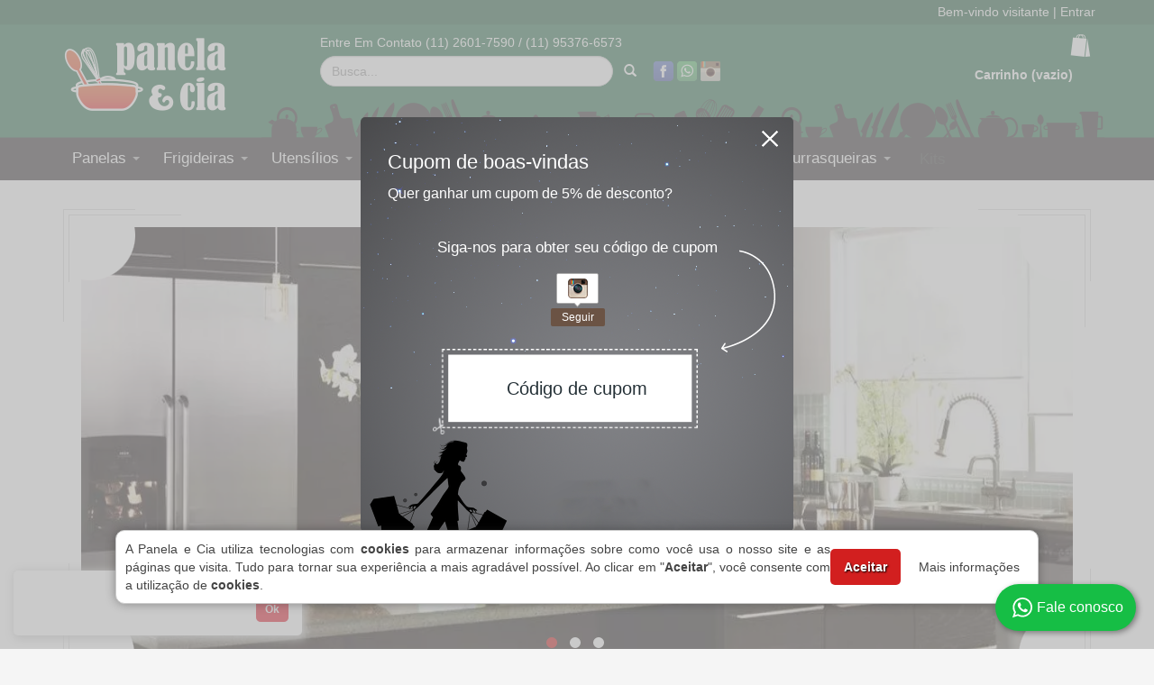

--- FILE ---
content_type: text/html; charset=utf-8
request_url: https://www.panelaecia.com.br/
body_size: 14171
content:
<!DOCTYPE HTML><html lang=br><head><meta charset=utf-8 /><title>Panela e Cia</title><meta name=description content="Loja desenvolvida pela PrestaShop"><meta name=generator content=beDigital /><meta name=robots content="index,follow"/><meta name=viewport content="width=device-width, minimum-scale=0.25, maximum-scale=1.6, initial-scale=1.0"/><meta http-equiv=X-UA-Compatible content="IE=edge"><meta name=apple-mobile-web-app-capable content=yes /><link rel=icon type="image/vnd.microsoft.icon" href="/img/favicon.ico?1502746393"/><link rel="shortcut icon" type="image/x-icon" href="/img/favicon.ico?1502746393"/><link href="https://www.panelaecia.com.br/themes/panelaecia/css/A.bootstrap,,_css,,_bootstrap.css+font-awesome,,_css,,_font-awesome.css,Mcc.nFOWao7FVX.css.pagespeed.cf.fOYWlBH5QE.css" rel=stylesheet type="text/css"/><link rel=stylesheet href="https://www.panelaecia.com.br/themes/panelaecia/cache/v_40_24f6d5a5b17668e172d9a6880d93ac3e_all.css" type="text/css" media=all /> <script type="text/javascript">;var CUSTOMIZE_TEXTFIELD=1;var FancyboxI18nNext='Pr&oacute;ximo';var FancyboxI18nPrev='Anterior';var FancyboxboxI18nClose='Fechar';var added_to_wishlist='O produto foi adicionado com sucesso à sua lista de desejos.';var ajaxsearch=true;var baseDir='https://www.panelaecia.com.br/';var baseUri='https://www.panelaecia.com.br/';var blocksearch_type='top';var contentOnly=false;var customizationIdMessage='Personalização Nº';var delete_txt='Apagar';var freeProductTranslation='Grátis!';var freeShippingTranslation='Frete grátis!';var generated_date=1769329730;var id_lang=1;var img_dir='https://www.panelaecia.com.br/themes/panelaecia/img/';var instantsearch=false;var isGuest=0;var isLogged=0;var isLoggedWishlist=false;var loggin_required='Você precisa estar logado para gerenciar sua lista de desejos.';var mywishlist_url='https://www.panelaecia.com.br/module/blockwishlist/mywishlist';var page_name='index';var priceDisplayMethod=0;var priceDisplayPrecision=2;var quickView=false;var removingLinkText='Retirar este produto do meu carrinho';var roundMode=2;var search_url='https://www.panelaecia.com.br/procurar';var static_token='f172e6b3db2e5a863f07810d5c028ffa';var token='74615530e385e72079f27e05ccb11333';var usingSecureMode=true;var wishlistProductsIds=false;</script> <script type="text/javascript" src="https://www.panelaecia.com.br/themes/panelaecia/cache/v_32_2d19420fe923e00ca945292fd618df51.js"></script> <style>#special_block_right a.btn.btn-default:hover,#cart_block .price,#menuopt .sfHoverForce a,div.tags_block p a:hover,#special_block_right .products span.price,a:hover,a:focus,.products_block a:hover,.price,#best-sellers_block_right li .price,.menu-warpper .vt_menu li ul li.active>a,.menu-warpper .vt_menu>li>ul>li a:hover,.tree .selected,.menu-warpper .vt_menu>li>a:hover,.menu-warpper .vt_menu>li>a:focus,.menu-warpper .vt_menu>li.sfHover>a,.menu-warpper .vt_menu>li.active>a,.vtem_skitter_title{color:#c00!important}.site-logo1>span{background:url(themes/panelaecia/css/styles/logo_style.png) 5px center no-repeat}.pagination>.active>a,.pagination>.active>span,.pagination>.active>a:hover,.pagination>.active>span:hover,.pagination>.active>a:focus,.pagination>.active>span:focus,.btn-primary{background-color:#c00!important;border-color:#c00!important}.newsletter_block .input-group-addon,.header_section,.box_skitter .info_slide_dots>.image_number.image_number_select,#cmsinfo_block ul [class*="icon-"]{background-color:#c00!important}.menu-warpper .vt_menu>li>a:hover,.menu-warpper .vt_menu>li>a:focus,.menu-warpper .vt_menu>li.sfHover>a,.menu-warpper .vt_menu>li.active>a{border-color:#c00!important}</style><style type="text/css">@media (min-width:1200px){.container{width:1170px}}body{font-family:Arial;font-size:14px}</style><link rel=alternate hreflang=x-default href="https://www.panelaecia.com.br"><link rel=alternate hreflang=pt-br href="https://www.panelaecia.com.br"><link rel=canonical href="https://www.panelaecia.com.br"><link rel=alternate type="application/rss+xml" title="Panela e Cia" href="https://www.panelaecia.com.br/modules/feeder/rss.php?id_category=0&amp;orderby=position&amp;orderway=asc"/><script src="https://apis.google.com/js/plusone.js"></script> <div class=header_style style="display:none;"></div><div class=content_style style="display:none;"><div class=content-container><div class=button-class> <button class=bk-coupon-box_close>Fechar</button></div><div class=bacouponbox-header-style-header style="height: auto ; min-height: 50px;"><h3 class=ba-ctext-chemener>Cupom de boas-vindas</h3><div class=desc-bashow> Quer ganhar um cupom de 5% de desconto?</div></div><div class=cba-content><div class=at-checkout-page><div class=no-coupon-social-link><h4 class=text-bacoupon-title> <b class=Follow-Us-to-See-Your-Coupon-Code-class> Siga-nos para obter seu código de cupom </b></h4></div><div class=bacoupon-container-link-coupon><ul id=bacoupn-codeaccounts class=float-left-acounts><li class="facebook-like bacoupon-facebook-sharing"><div id=fb-root></div> <script>;var page_like_or_unlike_callback=function(url,html_element){var data_coupon=$(html_element).attr("data_coupon");if(data_coupon=="yes"){if(ba_discount_show=="1"){var resultcookie=getCookiecouponcode("ba_result");if(resultcookie==""){$(".couponcode-class_copy_value").css("display","none");$(".couboxcopyto-load-hide-or").css("display","none");$(".hide-couponcode-class_copy_value").css("display","none");$(".loadding_icon").css("display","block");var data_coupon="yes";$.ajax({url:rewritebase+"index.php?controller=linkajax&fc=module&module=bacouponbox",method:"POST",data:"data_coupon="+data_coupon+"&custombacouponbox_token="+custombacouponbox_token+"&id_cart = "+ba_id_cart,success:function(result){if(result!=""){$(".loadding_icon").css("display","none");$(".couponcode-class_copy_value").css("display","block");$(".couboxcopyto-load-hide-or").css("display","block");var resultcookie=getCookiecouponcode("ba_result");var cvaluecouponcode=result;var couponcodeexdays=ba_time_to;setCookiecouponcode("ba_result",cvaluecouponcode,couponcodeexdays);$(".coupon-treasure").val(getCookiecouponcode("ba_result"));var ba_settime=getCookiediscount_validity("ba_settime");var cvaluediscount_validity=ba_discount_validity;var discount_validityexdays=7*24*60*60;setCookiediscount_validity("ba_settime",cvaluediscount_validity,discount_validityexdays);var freeshiping=getCookiefreeshiping("freeshiping");var cvaluefreeshiping=ba_free_shipping;var freeshipingexdays=7*24*60*60;setCookiefreeshiping("freeshiping",cvaluefreeshiping,freeshipingexdays);var percent=getCookiereduction_percent("percent");var cvaluereduction_percent=ba_reduction_percent;var reduction_percentexdays=7*24*60*60;setCookiereduction_percent("percent",cvaluereduction_percent,reduction_percentexdays);var applydiscount=getCookieapply_discount("applydiscount");var cvalueapply_discount=ba_apply_discount;var apply_discountexdays=7*24*60*60;setCookieapply_discount("applydiscount",cvalueapply_discount,apply_discountexdays);var amount=getCookiereduction_amount("amount");var cvaluereduction_amount=ba_reduction_amount;var reduction_amountexdays=7*24*60*60;setCookiereduction_amount("amount",cvaluereduction_amount,reduction_amountexdays);}},});}else{var resultcookie=getCookiecouponcode("ba_result");$(".coupon-treasure").val(resultcookie);}}else{var admincookie=getCookieadmin("ba_admin");$(".coupon-treasure").val(ba_couponcode_show);var cvalueadmin=ba_couponcode_show;var adminexdays=7*24*60*60;setCookiecouponcode("ba_admin",cvalueadmin,adminexdays);}}else{$(".couponcode-class_copy_value").css("display","none");$(".couboxcopyto-load-hide-or").css("display","none");$(".hide-couponcode-class_copy_value").css("display","block");}}
window.fbAsyncInit=function(){FB.init({appId:'1573359239641671',status:true,cookie:true,xfbml:true,oauth:true,});FB.Event.subscribe('edge.create',page_like_or_unlike_callback);};(function(d){var js,id='facebook-jssdk';if(d.getElementById(id)){return;}js=d.createElement('script');js.id=id;js.async=true;js.src="//connect.facebook.net/pt_BR/all.js";d.getElementsByTagName('head')[0].appendChild(js);}(document));</script> <div class=fb-like data_coupon=yes data-href="https://www.facebook.com/panelaecia" data-width=50px data-layout=box_count data-action=like data-show-faces=true data-share=false></div></li><li class="instagram-share bacoupon-instagram-sharing"><div class=instagram-class-button-class-img> <a class="instagram-follow btn-sm social-sharing" data-href="//instagram.com/panela_e_cia" href="//instagram.com/panela_e_cia" style="padding-bottom: 0px !important;" target=_blank>Seguir</a></div></li></ul></div><div class=img-class-couponcode-online></div></div><div><div class="couponcode-class-copy main-ba-couboxcopyto-clipboard"><div class=couponcode-class_copy_value> <input class=coupon-treasure value="" readonly=""> <span class=ba-icon-copy></span></div><div class=loadding_icon></div><div class=hide-couponcode-class_copy_value> <input class=coupon-treasure value="Código de cupom" readonly=""> <span class=ba-icon-copy></span></div></div></div></div></div></div><script>;var ba_counter_tab="0";</script><script>;var ba_settingtab="1";</script><script>;var ba_setting_api_key="";</script><script>;var ba_id_cart="";</script><script>;var ba_setting_visibility="";</script><script>;var ba_check="Você assinou com sucesso este boletim informativo.";</script><script>;var ba_itemcouponcode="CÓDIGO DE CUPOM";</script><script>;var ba_firefox_mes="No Firefox, você deve parar de rastrear a configuração de proteção. Saiba mais";</script><script>;var ba_couponcode_show="";</script><script>;var bafacebook="1";</script><script>;var baprivacy="0";</script><script>;var couponinmail="0";</script><script>;var ba_free_shipping="0";</script><script>;var ba_apply_discount="percent";</script><script>;var ba_reduction_amount="10";</script><script>;var rewritebase="/";</script><script>;var ba_discount_validity="190";</script><script>;var ba_reduction_percent="10";</script><script>;var ba_discount_show="";</script><script>;var ba_time_to="16416000";</script><script>;var ba_errormail="Este e-mail já está registrado e/ou inválido.";</script><script>;var ba_settingemailmailchimp="0";</script><script>;var ba_Visibility_Templates="blackfriday";</script><script>;var ba_guide_old="blackfriday";</script><script>;var custombacouponbox_token="c8e758f368b98410a57effae022e7e5d4c4d147f";</script><script>;var bacoupon_ajax_path="/";</script><script>;var copied="Copiado";</script><script>;var alert_gdpr="Você deve aceitar a Política de Privacidade";</script><script type="text/javascript">;var dateFormat1="";</script> <!--[if IE 8]> <script src="https://oss.maxcdn.com/libs/html5shiv/3.7.0/html5shiv.js"></script> <script src="https://oss.maxcdn.com/libs/respond.js/1.3.0/respond.min.js"></script> <![endif]--></head><body id=index class="index lang_br homepage" data-product-view=grid data-view-grid=3 data-menumega=false data-menutrigger=true data-menutransition=slide><noscript><meta HTTP-EQUIV="refresh" content="0;url='https://www.panelaecia.com.br/?PageSpeed=noscript'" /><style><!--table,div,span,font,p{display:none} --></style><div style="display:block">Please click <a href="https://www.panelaecia.com.br/?PageSpeed=noscript">here</a> if you are not redirected within a few seconds.</div></noscript><div id=vp_wrapper><div id=page class="vp_page clearfix layout-mode-full"> <header id=header_section class="header_section clearfix"> <section id=header class=row_header><div class=container><div class=row><div id=userheader> Bem-vindo visitante <span class=spacer>|</span> <a href="https://www.panelaecia.com.br/minha-conta" title="Fazer login em sua conta" class=login>Entrar</a></div><div class="header_top col-md-12 clearfix"> <a id=header_logo href="https://www.panelaecia.com.br/" class="site-logo0 col-md-3 col-sm-4 col-xs-5"> Panela e Cia </a><div id=header_right class="header_right col-md-9 col-sm-8 col-xs-7 clearfix"><div class="main-cart clearfix"> <span class=cart-ico><img src="https://www.panelaecia.com.br/themes/panelaecia/img/theme/xcart.png.pagespeed.ic._Lh4YL6UWK.webp"></span><div id=cart_block class="block exclusive"><h4 class=title_block> <a href="https://www.panelaecia.com.br/pedido" title="Ver meu carrinho de compras" rel=nofollow>Carrinho</a></h4><div class=block_content><div id=cart_block_list class=expanded><p class=cart_block_no_products id=cart_block_no_products> Sem produtos</p><div id=cart-prices class=clearfix><div class="cart-prices-line first-line"> <span id=cart_block_shipping_cost class="price ajax_cart_shipping_cost"> Frete grátis! </span> <span> Frete </span></div><div class="cart-prices-line last-line"> <span id=cart_block_total class="price ajax_block_cart_total">R$ 0,00</span> <span>Total</span></div></div><p id=cart-buttons> <a id=button_order_cart class="btn btn-primary button button-small" href='https://www.panelaecia.com.br/pedido' title=Finalizar rel=nofollow> Finalizar </a></p></div></div></div></div><div id=layer_cart><div class=clearfix> <span class="cross glyphicon glyphicon-remove-sign" title="Close window"></span><div class="layer_cart_product col-xs-12 col-md-6"><h4 class=text-success> <span class="glyphicon glyphicon-ok"></span>Product successfully added to your shopping cart</h4><div class="product-image-container layer_cart_img"></div><div class=layer_cart_product_info><h5 id=layer_cart_product_title class=product-name></h5> <span id=layer_cart_product_attributes></span><div> <strong class=dark>Quantity</strong> <span id=layer_cart_product_quantity></span></div><div> <strong class=dark>Total</strong> <span id=layer_cart_product_price></span></div></div></div><div class="layer_cart_cart col-xs-12 col-md-6"><h4> <span class="ajax_cart_product_txt_s unvisible"> There are <span class=ajax_cart_quantity>0</span> items in your cart. </span> <span class="ajax_cart_product_txt "> There is 1 item in your cart. </span></h4><div class=layer_cart_row> <strong class=dark> Total products (tax incl.) </strong> <span class=ajax_block_products_total> </span></div><div class=layer_cart_row> <strong class=dark> Total shipping&nbsp;(tax excl.) </strong> <span class=ajax_cart_shipping_cost> Frete grátis! </span></div><div class=layer_cart_row> <strong class=dark> Total (tax incl.) </strong> <span class=ajax_block_cart_total> </span></div><div class=button-container> <span class="continue btn btn-default button exclusive-medium pull-left" title="Continue shopping"> <span class="glyphicon glyphicon-chevron-left"></span> Continue shopping </span> <a class="btn btn-primary button button-medium pull-right" href='https://www.panelaecia.com.br/pedido' title="Proceed to checkout" rel=nofollow> Proceed to checkout <span class="glyphicon glyphicon-chevron-right"></span> </a></div></div></div><div class=crossseling></div></div><div class=layer_cart_overlay></div><div id=header_user><ul id=header_nav><li id=shopping_cart> <a href="https://www.panelaecia.com.br/pedido" title="Ver meu carrinho de compras" rel=nofollow>Carrinho <span class="ajax_cart_quantity hidden">0</span> <span class="ajax_cart_product_txt hidden">Produto</span> <span class="ajax_cart_product_txt_s hidden">Produtos</span> <span class="ajax_cart_total hidden"> </span> <span class=ajax_cart_no_product>(vazio)</span> </a></li></ul></div><div id=search_block_top><div class=contato> Entre em contato (11) 2601-7590 / (11) 95376-6573</div><form method=get action="https://www.panelaecia.com.br/procurar" id=searchbox class=form-inline role=form><div class=input-group> <input type=hidden name=controller value=search /> <input type=hidden name=orderby value=position /> <input type=hidden name=orderway value=desc /> <input class=form-control placeholder=Busca... type=text name=search_query value=""/> <span class=input-group-addon><button name=submit_search type=submit class="btn btn-default"><span class="glyphicon glyphicon-search"></span> </button></span></div></form></div> <script type="text/javascript">;$('document').ready(function(){var $input=$("#search_query_top");$input.autocomplete('https://www.panelaecia.com.br/procurar',{minChars:3,max:10,width:500,selectFirst:false,scroll:false,dataType:"json",formatItem:function(data,i,max,value,term){return value;},parse:function(data){var mytab=[];for(var i=0;i<data.length;i++)mytab[mytab.length]={data:data[i],value:data[i].cname+' > '+data[i].pname};return mytab;},extraParams:{ajaxSearch:1,id_lang:1}}).result(function(event,data,formatted){$input.val(data.pname);document.location.href=data.product_link;});});</script> <a href="https://www.facebook.com/panelaecia" target=_blank><img src="[data-uri]" alt="Facebook Panela e Cia"></a> <a href="https://wa.me/551126017590" target=_blank><img src="[data-uri]" alt="Whatsapp (11) 26017-590"></a> <a href="https://www.instagram.com/panela_e_cia/" target=_blank><img src="[data-uri]" alt="Instagram @panela_e_cia"></a></div></div></div><div id=bestwidget-wrap-displayTopColumn1 class="bestwidget-module block bestwidget-displayTopColumn top-menu no-block-style"><div class="module-item block_content clearfix"><div class="menu-warpper clearfix"><div id=block_top_menu class="vt_bg_menu sf-contener clearfix"><div class=cat-title><h4 class=title>Categorias</h4><span class=vt-menu-stick>&equiv;</span></div><ul class="sf-menu menu vt_menu menu-content"><li><a href="https://www.panelaecia.com.br/16-panelas" title=Panelas>Panelas</a><ul><li><a href="https://www.panelaecia.com.br/17-panelas-de-pressao" title="Panelas de Pressão">Panelas de Pressão</a></li><li><a href="https://www.panelaecia.com.br/70-jogo-de-panelas" title="Jogo de Panelas">Jogo de Panelas</a></li><li><a href="https://www.panelaecia.com.br/20-pipoqueiras" title=Pipoqueiras>Pipoqueiras</a></li><li><a href="https://www.panelaecia.com.br/72-espagueteira" title=Espagueteira>Espagueteira</a></li><li><a href="https://www.panelaecia.com.br/27-caldeiroes" title="Caldeirões">Caldeirões</a></li><li><a href="https://www.panelaecia.com.br/34-linha-hotel" title="Linha hotel">Linha hotel</a></li><li><a href="https://www.panelaecia.com.br/39-wok" title=Wok>Wok</a></li><li><a href="https://www.panelaecia.com.br/51-cuscuzeiras" title=Cuscuzeiras>Cuscuzeiras</a></li><li><a href="https://www.panelaecia.com.br/53-aluminio" title="Alumínio">Alumínio</a></li><li><a href="https://www.panelaecia.com.br/54-antiaderente" title=Antiaderente>Antiaderente</a></li><li><a href="https://www.panelaecia.com.br/55-esmaltada" title=Esmaltada>Esmaltada</a></li><li><a href="https://www.panelaecia.com.br/56-ferro-fundido" title="Ferro fundido">Ferro fundido</a></li><li><a href="https://www.panelaecia.com.br/57-aluminio-fundido-batido" title="Alumínio fundido (batido)">Alumínio fundido (batido)</a></li><li><a href="https://www.panelaecia.com.br/77-pedra-sabao" title="Pedra sabão">Pedra sabão</a></li><li><a href="https://www.panelaecia.com.br/80-panela-de-barro" title="Panela de barro">Panela de barro</a></li></ul></li><li><a href="https://www.panelaecia.com.br/15-frigideiras" title=Frigideiras>Frigideiras</a><ul><li><a href="https://www.panelaecia.com.br/60-antiaderente" title=Antiaderente>Antiaderente</a></li><li><a href="https://www.panelaecia.com.br/58-esmaltada" title=Esmaltada>Esmaltada</a></li><li><a href="https://www.panelaecia.com.br/59-ferro-fundido" title="Ferro fundido">Ferro fundido</a></li><li><a href="https://www.panelaecia.com.br/18-panquequeiras" title=Panquequeiras>Panquequeiras</a></li><li><a href="https://www.panelaecia.com.br/67-chapa-para-tapioca" title="Chapa para Tapioca">Chapa para Tapioca</a></li><li><a href="https://www.panelaecia.com.br/45-omeleteiras" title=Omeleteiras>Omeleteiras</a></li><li><a href="https://www.panelaecia.com.br/29-chapas" title=Chapas>Chapas</a></li><li><a href="https://www.panelaecia.com.br/73-aluminio-fundido-batido" title="Alumínio fundido (batido)">Alumínio fundido (batido)</a></li></ul></li><li><a href="https://www.panelaecia.com.br/12-utensilios" title="Utensílios">Utensílios</a><ul><li><a href="https://www.panelaecia.com.br/61-aluminio" title="Alumínio">Alumínio</a></li><li><a href="https://www.panelaecia.com.br/62-inox" title=Inox>Inox</a></li><li><a href="https://www.panelaecia.com.br/63-bambu" title=Bambu>Bambu</a></li><li><a href="https://www.panelaecia.com.br/64-silicone" title=Silicone>Silicone</a></li><li><a href="https://www.panelaecia.com.br/65-nylon" title=Nylon>Nylon</a></li><li><a href="https://www.panelaecia.com.br/41-baldes-de-aluminio" title="Baldes de alumínio">Baldes de alumínio</a></li><li><a href="https://www.panelaecia.com.br/42-bacias-de-aluminio" title="Bacias de alumínio">Bacias de alumínio</a></li><li><a href="https://www.panelaecia.com.br/32-marmitas-de-aluminio" title="Marmitas de alumínio">Marmitas de alumínio</a></li></ul></li><li><a href="https://www.panelaecia.com.br/23-linha-cafe" title="Linha Café">Linha Café</a><ul><li><a href="https://www.panelaecia.com.br/24-bules" title=Bules>Bules</a></li><li><a href="https://www.panelaecia.com.br/33-fervedores" title=Fervedores>Fervedores</a></li><li><a href="https://www.panelaecia.com.br/36-chaleiras" title=Chaleiras>Chaleiras</a></li><li><a href="https://www.panelaecia.com.br/40-leiteira-com-apito" title="Leiteira com apito">Leiteira com apito</a></li><li><a href="https://www.panelaecia.com.br/46-cafeteiras" title=Cafeteiras>Cafeteiras</a></li><li><a href="https://www.panelaecia.com.br/47-garrafa-termica" title="Garrafa Térmica">Garrafa Térmica</a></li><li><a href="https://www.panelaecia.com.br/75-esmaltados" title=Esmaltados>Esmaltados</a></li></ul></li><li><a href="https://www.panelaecia.com.br/14-variedades" title=Variedades>Variedades</a><ul><li><a href="https://www.panelaecia.com.br/19-kits" title=Kits>Kits</a></li><li><a href="https://www.panelaecia.com.br/43-paelleras" title=Paelleras>Paelleras</a></li><li><a href="https://www.panelaecia.com.br/44-rechaud" title=Rechaud>Rechaud</a></li><li><a href="https://www.panelaecia.com.br/37-pizza" title=Pizza>Pizza</a></li><li><a href="https://www.panelaecia.com.br/35-taca-champanheira" title="Taça champanheira">Taça champanheira</a></li><li><a href="https://www.panelaecia.com.br/26-tostex" title=Tostex>Tostex</a></li><li><a href="https://www.panelaecia.com.br/52-crepe-waffle" title="Crepe/ Waffle">Crepe/ Waffle</a></li><li><a href="https://www.panelaecia.com.br/76-hamburguer" title="Hambúrguer">Hambúrguer</a></li><li><a href="https://www.panelaecia.com.br/78-talheres" title=Talheres>Talheres</a></li></ul></li><li><a href="https://www.panelaecia.com.br/31-assadeiras-e-formas" title="Assadeiras e formas">Assadeiras e formas</a><ul><li><a href="https://www.panelaecia.com.br/68-aluminio" title="Alumínio">Alumínio</a></li><li><a href="https://www.panelaecia.com.br/69-antiaderente" title=Antiaderente>Antiaderente</a></li><li><a href="https://www.panelaecia.com.br/71-forma-fulgor" title="Forma fulgor ">Forma fulgor </a></li></ul></li><li><a href="https://www.panelaecia.com.br/28-churrasqueiras" title=Churrasqueiras>Churrasqueiras</a><ul><li><a href="https://www.panelaecia.com.br/38-alvenaria" title=Alvenaria>Alvenaria</a></li><li><a href="https://www.panelaecia.com.br/49-bafo" title=Bafo>Bafo</a></li><li><a href="https://www.panelaecia.com.br/50-acessorios" title="Acessórios">Acessórios</a></li><li><a href="https://www.panelaecia.com.br/48-grelhas" title=Grelhas>Grelhas</a></li><li><a href="https://www.panelaecia.com.br/66-churrasqueira-de-fogao" title="Churrasqueira de fogão">Churrasqueira de fogão</a></li><li><a href="https://www.panelaecia.com.br/79-espetos" title=Espetos>Espetos</a></li></ul></li><li><a href="https://www.panelaecia.com.br/74-kits" title=Kits>Kits</a></li></ul></div></div></div></div></div> </section> </header> <main id=main_section class="main_section clearfix"> <section id=top_banner class="top_banner banner_section clearfix"><div class="container displayBanner"><div class=row><div class="col-md-12 clearfix"><script type="text/javascript">;jQuery(document).ready(function(){jQuery('#slideshowdisplayBanner1').skitter({animation:'random',interval:6000,mouseOverButton:false,mouseOutButton:false,width_label:'60%',numbers:false,thumbs:false,dots:true,preview:false,numbers_align:'center',enable_navigation_keys:1,auto_play:1,stop_over:1,progressbar:0,navigation:1,width:'100%',height:'44%'});});</script> <div id=bestwidget-wrap-displayBanner1 class="bestwidget-slideshow bestwidget_displayBanner top-slideshow"><div id=slideshowdisplayBanner1 class="vtem_main_slideshow box_skitter vtemskiter-dots"><dl class=skitter-data><dd> <img src="/modules/bestwidget/img/slideshow/xslide1_,281,29.jpg.pagespeed.ic.0mfKHLgl81.webp" alt="slide1_(1).jpg"></dd><dd> <img src="/modules/bestwidget/img/slideshow/slide3.jpg" alt=slide3.jpg></dd><dd> <img src="/modules/bestwidget/img/slideshow/xslide1.jpg.pagespeed.ic.0mfKHLgl81.webp" alt=slide1.jpg></dd></dl></div></div></div></div></div> </section> <section id=columns class=container><div class=row><div id=main_center_column class="main_center_column col-md-12"><div id=center_column class="center_column clearfix"><div class="home-layout clearfix"><script type="text/javascript">;jQuery(document).ready(function(){jQuery('#carouseldisplayHome3').owlCarousel({items:4,itemsDesktop:[1199,4],itemsDesktopSmall:[980,3],itemsTablet:[768,2],itemsMobile:[479,1],singleItem:false,slideSpeed:500,paginationSpeed:800,autoPlay:false,stopOnHover:true,goToFirst:true,goToFirstSpeed:1000,navigation:true,navigationText:['<i class="fa fa-chevron-left"></i>','<i class="fa fa-chevron-right"></i>'],goToFirstNav:true,scrollPerPage:false,pagination:true,paginationNumbers:true,responsive:true,responsiveRefreshRate:200});});</script> <div id=bestwidget-wrap-displayHome3 class="block products_block clearfix bestwidget-carousel bestwidget_displayHome featured-products"><h4 class=title_block><span>Produtos em destaque</span></h4><div class=block_content><div id=carouseldisplayHome3 class="bestwidget-items clearfix"><div class="ajax_block_product featured_item clearfix"><div class="vpbox_li wow bounceInLeft" data-wow-delay=0.0s><div class=product-image-container> <a href="https://www.panelaecia.com.br/todos/1041-cacarola-26-grande-familia.html" title="Caçarola 26 Grande família" class=product_image><img src="https://www.panelaecia.com.br/1739-home_default/xcacarola-26-grande-familia.jpg.pagespeed.ic.JZUJpcrAeO.webp" alt="Caçarola 26 Grande família"/></a></div><h5 class=carousel-title><a href="https://www.panelaecia.com.br/todos/1041-cacarola-26-grande-familia.html">Caçarola 26 Grande família</a></h5><p class=price_container> <span class=price>R$ 185,00</span></p></div></div><div class="ajax_block_product featured_item clearfix"><div class="vpbox_li wow bounceInLeft" data-wow-delay=0.1s><div class=product-image-container> <a href="https://www.panelaecia.com.br/todos/1170-tostex-aloeste.html" title="Tostex de alumínio" class=product_image><img src="https://www.panelaecia.com.br/2058-home_default/xtostex-aloeste.jpg.pagespeed.ic.IQ5kuoBs3B.webp" alt="Tostex Aloeste"/></a></div><h5 class=carousel-title><a href="https://www.panelaecia.com.br/todos/1170-tostex-aloeste.html">Tostex de alumínio</a></h5><p class=price_container> <span class=price>R$ 16,00</span></p></div></div><div class="ajax_block_product featured_item clearfix"><div class="vpbox_li wow bounceInLeft" data-wow-delay=0.2s><div class=product-image-container> <a href="https://www.panelaecia.com.br/todos/1182-pilao-de-pedra-medio.html" title="Pilão de pedra médio" class=product_image><img src="https://www.panelaecia.com.br/2082-home_default/xpilao-de-pedra-medio.jpg.pagespeed.ic.2jtvFJrFtC.webp" alt="Pilão de pedra médio"/></a></div><h5 class=carousel-title><a href="https://www.panelaecia.com.br/todos/1182-pilao-de-pedra-medio.html">Pilão de pedra médio</a></h5><p class=price_container> <span class=price>R$ 68,00</span></p></div></div><div class="ajax_block_product featured_item clearfix"><div class="vpbox_li wow bounceInLeft" data-wow-delay=0.3s><div class=product-image-container> <a href="https://www.panelaecia.com.br/todos/1188-kit-utensilios-de-silicone-rosa-3-pecas-luxo-weck.html" title="Kit Utensílios de Silicone Rosa 3 peças luxo Weck" class=product_image><img src="https://www.panelaecia.com.br/2088-home_default/xkit-utensilios-de-silicone-rosa-3-pecas-luxo-weck.jpg.pagespeed.ic.cpejk0UnN2.webp" alt="Kit Utensílios de Silicone Rosa 3 peças luxo Weck"/></a></div><h5 class=carousel-title><a href="https://www.panelaecia.com.br/todos/1188-kit-utensilios-de-silicone-rosa-3-pecas-luxo-weck.html">Kit Utensílios de Silicone Rosa 3 peças luxo Weck</a></h5><p class=price_container> <span class=price>R$ 120,00</span></p></div></div><div class="ajax_block_product featured_item clearfix"><div class="vpbox_li wow bounceInLeft" data-wow-delay=0.4s><div class=product-image-container> <a href="https://www.panelaecia.com.br/todos/1198-sanduicheira-grill-real.html" title="Sanduicheira Grill Real" class=product_image><img src="https://www.panelaecia.com.br/2104-home_default/xsanduicheira-grill-real.jpg.pagespeed.ic.yURtI_CnoX.webp" alt="Sanduicheira Grill Real"/></a></div><h5 class=carousel-title><a href="https://www.panelaecia.com.br/todos/1198-sanduicheira-grill-real.html">Sanduicheira Grill Real</a></h5><p class=price_container> <span class=price>R$ 168,00</span></p></div></div><div class="ajax_block_product featured_item clearfix"><div class="vpbox_li wow bounceInLeft" data-wow-delay=0.5s><div class=product-image-container> <a href="https://www.panelaecia.com.br/todos/1199-panquequeira-de-ferro.html" title="Panquequeira de ferro" class=product_image><img src="https://www.panelaecia.com.br/2105-home_default/xpanquequeira-de-ferro.jpg.pagespeed.ic.IDN4n3HvpK.webp" alt="Panquequeira de ferro"/></a></div><h5 class=carousel-title><a href="https://www.panelaecia.com.br/todos/1199-panquequeira-de-ferro.html">Panquequeira de ferro</a></h5><p class=price_container> <span class=price>R$ 95,00</span></p></div></div><div class="ajax_block_product featured_item clearfix"><div class="vpbox_li wow bounceInLeft" data-wow-delay=0.6s><div class=product-image-container> <a href="https://www.panelaecia.com.br/todos/1202-cacarola-inspiracao-fumil.html" title="Caçarola Inspiração Fumil" class=product_image><img src="https://www.panelaecia.com.br/2112-home_default/xcacarola-inspiracao-fumil.jpg.pagespeed.ic.XD1I_3u33q.webp" alt="Caçarola Inspiração Fumil"/></a></div><h5 class=carousel-title><a href="https://www.panelaecia.com.br/todos/1202-cacarola-inspiracao-fumil.html">Caçarola Inspiração Fumil</a></h5><p class=price_container> <span class=price>R$ 309,00</span></p></div></div><div class="ajax_block_product featured_item clearfix"><div class="vpbox_li wow bounceInLeft" data-wow-delay=0.7s><div class=product-image-container> <a href="https://www.panelaecia.com.br/todos/1205-assadeira-para-pizza-enjoy.html" title="Assadeira para pizza Enjoy" class=product_image><img src="https://www.panelaecia.com.br/2122-home_default/xassadeira-para-pizza-enjoy.jpg.pagespeed.ic.3rod-mQQQ3.webp" alt="Assadeira para pizza Enjoy"/></a></div><h5 class=carousel-title><a href="https://www.panelaecia.com.br/todos/1205-assadeira-para-pizza-enjoy.html">Assadeira para pizza Enjoy</a></h5><p class=price_container> <span class=price>R$ 48,00</span></p></div></div><div class="ajax_block_product featured_item clearfix"><div class="vpbox_li wow bounceInLeft" data-wow-delay=0.8s><div class=product-image-container> <a href="https://www.panelaecia.com.br/todos/1206-kit-de-frigideiras-enjoy.html" title="Kit de frigideiras Enjoy" class=product_image><img src="https://www.panelaecia.com.br/2123-home_default/xkit-de-frigideiras-enjoy.jpg.pagespeed.ic.5f942tXPO2.webp" alt="Kit de frigideiras Enjoy"/></a></div><h5 class=carousel-title><a href="https://www.panelaecia.com.br/todos/1206-kit-de-frigideiras-enjoy.html">Kit de frigideiras Enjoy</a></h5><p class=price_container> <span class=price>R$ 56,00</span></p></div></div><div class="ajax_block_product featured_item clearfix"><div class="vpbox_li wow bounceInLeft" data-wow-delay=0.9s><div class=product-image-container> <a href="https://www.panelaecia.com.br/todos/1208-frigideira-38-top-quality.html" title="Frigideira 38 Top Quality" class=product_image><img src="https://www.panelaecia.com.br/2126-home_default/xfrigideira-38-top-quality.jpg.pagespeed.ic.GjGPAwdUTF.webp" alt="Frigideira 38 Top Quality"/></a></div><h5 class=carousel-title><a href="https://www.panelaecia.com.br/todos/1208-frigideira-38-top-quality.html">Frigideira 38 Top Quality</a></h5><p class=price_container> <span class=price>R$ 110,00</span></p></div></div><div class="ajax_block_product featured_item clearfix"><div class="vpbox_li wow bounceInLeft" data-wow-delay=0.10s><div class=product-image-container> <a href="https://www.panelaecia.com.br/todos/1209-forma-de-bolo-24-enjoy-vermelho.html" title="Forma de bolo 24 enjoy vermelho" class=product_image><img src="https://www.panelaecia.com.br/3068-home_default/xforma-de-bolo-24-enjoy-vermelho.jpg.pagespeed.ic.2SPltfbCeI.webp" alt="Forma de bolo 24 enjoy vermelho"/></a></div><h5 class=carousel-title><a href="https://www.panelaecia.com.br/todos/1209-forma-de-bolo-24-enjoy-vermelho.html">Forma de bolo 24 enjoy vermelho</a></h5><p class=price_container> <span class=price>R$ 59,00</span></p></div></div><div class="ajax_block_product featured_item clearfix"><div class="vpbox_li wow bounceInLeft" data-wow-delay=0.11s><div class=product-image-container> <a href="https://www.panelaecia.com.br/todos/1210-caldeirao-22-enjoy-vermelho.html" title="Caldeirão 18 enjoy vermelho" class=product_image><img src="https://www.panelaecia.com.br/2129-home_default/xcaldeirao-22-enjoy-vermelho.jpg.pagespeed.ic.lH3FMXo3tN.webp" alt="Caldeirão 22 enjoy vermelho"/></a></div><h5 class=carousel-title><a href="https://www.panelaecia.com.br/todos/1210-caldeirao-22-enjoy-vermelho.html">Caldeirão 18 enjoy vermelho</a></h5><p class=price_container> <span class=price>R$ 78,00</span></p></div></div></div></div></div><div id=bestwidget-wrap-displayHome4 class="bestwidget-adshtml block bestwidget-displayHome ads-home ads2 no-block-style"><div class="html-item block_content clearfix"><div class=vp-parallax-image data-max-height=360 data-image="../modules/bestwidget/img/adshtml/panela2.jpg"><h2>Tudo que <em>sua cozinha precisa</em></h2></div></div></div> <script type="text/javascript">;jQuery(document).ready(function(){jQuery('#carouseldisplayHome5').owlCarousel({items:4,itemsDesktop:[1199,4],itemsDesktopSmall:[980,3],itemsTablet:[768,2],itemsMobile:[479,1],singleItem:false,slideSpeed:500,paginationSpeed:800,autoPlay:false,stopOnHover:true,goToFirst:true,goToFirstSpeed:1000,navigation:true,navigationText:['<i class="fa fa-chevron-left"></i>','<i class="fa fa-chevron-right"></i>'],goToFirstNav:true,scrollPerPage:false,pagination:true,paginationNumbers:true,responsive:true,responsiveRefreshRate:200});});</script> <div id=bestwidget-wrap-displayHome5 class="block products_block clearfix bestwidget-carousel bestwidget_displayHome new-products"><h4 class=title_block><span>Novidades</span></h4><div class=block_content><p class=text-muted>Do not have any products according to your needs.</p></div></div></div></div></div></div></section><div id=payflags> <a href="#!" target=_black title="Formas de Pagamento"><img src="https://www.panelaecia.com.br/themes/panelaecia/img/xpayflags.jpg.pagespeed.ic.Mz9ZJYd2-P.webp" alt="Formas de Pagamento"></a></div> </main> <footer id=footer_section class="footer_section clearfix"> <section id=main-footer class="main-footer main-footer-section clearfix"><div id=footer class="footer container"><div class=row><div id=newsletter_block_left class="newsletter_block col-sm-6 clearfix"><h4 class=title_block>Newsletter</h4><div class=block_content><form action="https://www.panelaecia.com.br/" method=post class=form-inline role=form><div class=input-group> <input class=form-control id=newsletter-input type=text name=email value="seu e-mail"/> <span class=input-group-addon><input type=submit class=button name=submitNewsletter value=ok /></span></div> <input type=hidden name=action value=0 /></form></div> <script type="text/javascript">;var placeholder="seu e-mail";$(document).ready(function(){$('#newsletter-input').on({focus:function(){if($(this).val()==placeholder){$(this).val('');}},blur:function(){if($(this).val()==''){$(this).val(placeholder);}}});});</script> </div><div id=social_block class="col-sm-6 social_block clearfix"><h4 class=title_block>Siga-nos</h4><ul><li class=facebook><a href="https://www.facebook.com/panelaecia"><i class="fa fa-facebook-square"></i></a></li><li class=rss><a href="https://www.panelaecia.com.br/modules/feeder/rss.php?id_category=0&amp;orderby=position&amp;orderway=asc"><i class="fa fa-rss-square"></i></a></li></ul></div><div class="line clearfix">&nbsp;</div><div class="blockcategories_footer col-sm-3 clearfix"><h4 class=title_block>Categorias</h4><div class=category_footer style="float:left;clear:none;width:100%"><div style=float:left class=list><ul class="tree dhtml"><li class=category_16> <a href="https://www.panelaecia.com.br/16-panelas" title="">Panelas</a><ul><li class=category_17> <a href="https://www.panelaecia.com.br/17-panelas-de-pressao" title="">Panelas de Pressão</a></li><li class=category_70> <a href="https://www.panelaecia.com.br/70-jogo-de-panelas" title="">Jogo de Panelas</a></li><li class=category_20> <a href="https://www.panelaecia.com.br/20-pipoqueiras" title="">Pipoqueiras</a></li><li class=category_72> <a href="https://www.panelaecia.com.br/72-espagueteira" title="">Espagueteira</a></li><li class=category_27> <a href="https://www.panelaecia.com.br/27-caldeiroes" title="">Caldeirões</a></li><li class=category_34> <a href="https://www.panelaecia.com.br/34-linha-hotel" title="">Linha hotel</a></li><li class=category_39> <a href="https://www.panelaecia.com.br/39-wok" title="">Wok</a></li><li class=category_51> <a href="https://www.panelaecia.com.br/51-cuscuzeiras" title="">Cuscuzeiras</a></li><li class=category_53> <a href="https://www.panelaecia.com.br/53-aluminio" title="">Alumínio</a></li><li class=category_54> <a href="https://www.panelaecia.com.br/54-antiaderente" title="">Antiaderente</a></li><li class=category_55> <a href="https://www.panelaecia.com.br/55-esmaltada" title="">Esmaltada</a></li><li class=category_56> <a href="https://www.panelaecia.com.br/56-ferro-fundido" title="">Ferro fundido</a></li><li class=category_57> <a href="https://www.panelaecia.com.br/57-aluminio-fundido-batido" title="">Alumínio fundido (batido)</a></li><li class=category_77> <a href="https://www.panelaecia.com.br/77-pedra-sabao" title="">Pedra sabão</a></li><li class="category_80 last"> <a href="https://www.panelaecia.com.br/80-panela-de-barro" title="">Panela de barro</a></li></ul></li><li class=category_15> <a href="https://www.panelaecia.com.br/15-frigideiras" title="">Frigideiras</a><ul><li class=category_60> <a href="https://www.panelaecia.com.br/60-antiaderente" title="">Antiaderente</a></li><li class=category_58> <a href="https://www.panelaecia.com.br/58-esmaltada" title="">Esmaltada</a></li><li class=category_59> <a href="https://www.panelaecia.com.br/59-ferro-fundido" title="">Ferro fundido</a></li><li class=category_18> <a href="https://www.panelaecia.com.br/18-panquequeiras" title="">Panquequeiras</a></li><li class=category_67> <a href="https://www.panelaecia.com.br/67-chapa-para-tapioca" title="">Chapa para Tapioca</a></li><li class=category_45> <a href="https://www.panelaecia.com.br/45-omeleteiras" title="">Omeleteiras</a></li><li class=category_29> <a href="https://www.panelaecia.com.br/29-chapas" title="">Chapas</a></li><li class="category_73 last"> <a href="https://www.panelaecia.com.br/73-aluminio-fundido-batido" title="">Alumínio fundido (batido)</a></li></ul></li><li class=category_31> <a href="https://www.panelaecia.com.br/31-assadeiras-e-formas" title="">Assadeiras e formas</a><ul><li class=category_68> <a href="https://www.panelaecia.com.br/68-aluminio" title="">Alumínio</a></li><li class=category_69> <a href="https://www.panelaecia.com.br/69-antiaderente" title="">Antiaderente</a></li><li class="category_71 last"> <a href="https://www.panelaecia.com.br/71-forma-fulgor" title="">Forma fulgor </a></li></ul></li><li class=category_23> <a href="https://www.panelaecia.com.br/23-linha-cafe" title="">Linha Café</a><ul><li class=category_24> <a href="https://www.panelaecia.com.br/24-bules" title="">Bules</a></li><li class=category_33> <a href="https://www.panelaecia.com.br/33-fervedores" title="">Fervedores</a></li><li class=category_36> <a href="https://www.panelaecia.com.br/36-chaleiras" title="">Chaleiras</a></li><li class=category_40> <a href="https://www.panelaecia.com.br/40-leiteira-com-apito" title="">Leiteira com apito</a></li><li class=category_46> <a href="https://www.panelaecia.com.br/46-cafeteiras" title="">Cafeteiras</a></li><li class=category_47> <a href="https://www.panelaecia.com.br/47-garrafa-termica" title="">Garrafa Térmica</a></li><li class="category_75 last"> <a href="https://www.panelaecia.com.br/75-esmaltados" title="">Esmaltados</a></li></ul></li><li class=category_12> <a href="https://www.panelaecia.com.br/12-utensilios" title="">Utensílios</a><ul><li class=category_61> <a href="https://www.panelaecia.com.br/61-aluminio" title="">Alumínio</a></li><li class=category_62> <a href="https://www.panelaecia.com.br/62-inox" title="">Inox</a></li><li class=category_63> <a href="https://www.panelaecia.com.br/63-bambu" title="">Bambu</a></li><li class=category_64> <a href="https://www.panelaecia.com.br/64-silicone" title="">Silicone</a></li><li class=category_65> <a href="https://www.panelaecia.com.br/65-nylon" title="">Nylon</a></li><li class=category_41> <a href="https://www.panelaecia.com.br/41-baldes-de-aluminio" title="">Baldes de alumínio</a></li><li class=category_42> <a href="https://www.panelaecia.com.br/42-bacias-de-aluminio" title="">Bacias de alumínio</a></li><li class="category_32 last"> <a href="https://www.panelaecia.com.br/32-marmitas-de-aluminio" title="">Marmitas de alumínio</a></li></ul></li><li class=category_14> <a href="https://www.panelaecia.com.br/14-variedades" title="">Variedades</a><ul><li class=category_19> <a href="https://www.panelaecia.com.br/19-kits" title="">Kits</a></li><li class=category_43> <a href="https://www.panelaecia.com.br/43-paelleras" title="">Paelleras</a></li><li class=category_44> <a href="https://www.panelaecia.com.br/44-rechaud" title="">Rechaud</a></li><li class=category_37> <a href="https://www.panelaecia.com.br/37-pizza" title="">Pizza</a></li><li class=category_35> <a href="https://www.panelaecia.com.br/35-taca-champanheira" title="">Taça champanheira</a></li><li class=category_26> <a href="https://www.panelaecia.com.br/26-tostex" title="">Tostex</a></li><li class=category_52> <a href="https://www.panelaecia.com.br/52-crepe-waffle" title="">Crepe/ Waffle</a></li><li class=category_76> <a href="https://www.panelaecia.com.br/76-hamburguer" title="">Hambúrguer</a></li><li class="category_78 last"> <a href="https://www.panelaecia.com.br/78-talheres" title="">Talheres</a></li></ul></li><li class=category_28> <a href="https://www.panelaecia.com.br/28-churrasqueiras" title="">Churrasqueiras</a><ul><li class=category_38> <a href="https://www.panelaecia.com.br/38-alvenaria" title="">Alvenaria</a></li><li class=category_49> <a href="https://www.panelaecia.com.br/49-bafo" title="">Bafo</a></li><li class=category_50> <a href="https://www.panelaecia.com.br/50-acessorios" title="">Acessórios</a></li><li class=category_48> <a href="https://www.panelaecia.com.br/48-grelhas" title="">Grelhas</a></li><li class=category_66> <a href="https://www.panelaecia.com.br/66-churrasqueira-de-fogao" title="">Churrasqueira de fogão</a></li><li class="category_79 last"> <a href="https://www.panelaecia.com.br/79-espetos" title="">Espetos</a></li></ul></li><li class="category_74 last"> <a href="https://www.panelaecia.com.br/74-kits" title="">Kits</a></li></ul></div></div> <br class=clear /></div><div class="block_various_links col-sm-3 clearfix" id=block_various_links_footer><h4 class=title_block>Informação</h4><ul class=bullet><li class=first_item> <a href="https://www.panelaecia.com.br/promocoes" title="Promoções">Promoções</a></li><li class=item> <a href="https://www.panelaecia.com.br/novos-produtos" title=Novidades>Novidades</a></li><li class=item> <a href="https://www.panelaecia.com.br/melhores-vendas" title="Mais vendidos">Mais vendidos</a></li><li class=item> <a href="https://www.panelaecia.com.br/lojas" title="Nossas lojas">Nossas lojas</a></li><li class=item> <a href="https://www.panelaecia.com.br/entrar-em-contato-conosco" title="Fale conosco">Fale conosco</a></li><li class=item> <a href="https://www.panelaecia.com.br/content/3-trocas-e-devolucoes" title="Trocas e Devoluções">Trocas e Devoluções</a></li><li class=item> <a href="https://www.panelaecia.com.br/content/4-quem-somos" title="Quem somos">Quem somos</a></li><li> <a href="https://www.panelaecia.com.br/mapa do site" title="Mapa do site">Mapa do site</a></li></ul></div><div class="copyright clearfix"> <a id=back-top href="#top" title="Back to top"><i class="fa fa-angle-up"></i></a></div><div class="my-account col-sm-3 clearfix"><h4 class=title_block>Minha Conta</h4><div class=block_content><ul class=bullet><li><a href="https://www.panelaecia.com.br/histórico-de-pedidos" title="Minhas Compras" rel=nofollow>Minhas Compras</a></li><li><a href="https://www.panelaecia.com.br/nota-do-pedido" title="Vales de créditos" rel=nofollow>Vales de créditos</a></li><li><a href="https://www.panelaecia.com.br/endereços" title="Meus endereços" rel=nofollow>Meus endereços</a></li><li><a href="https://www.panelaecia.com.br/identificação" title="Gerenciar minhas informações pessoais" rel=nofollow>Minhas Informações</a></li><li><a href="https://www.panelaecia.com.br/desconto" title="Meus vales" rel=nofollow>Meus vales</a></li><li style="float: left;"><a href="https://www.ssllabs.com/ssltest/analyze.html?d=www.panelaecia.com.br&latest" target=_blank><img src="https://www.panelaecia.com.br/themes/panelaecia/img/xssl.jpg.pagespeed.ic._dGCzGUItA.webp" alt="Essa loja possui certificado SSL"></a></li><li style="float: left;"><a href="https://www.google.com/transparencyreport/safebrowsing/diagnostic/index.html#url=https://www.panelaecia.com.br" target=_blank><img src="https://www.panelaecia.com.br/themes/panelaecia/img/xgoogle.jpg.pagespeed.ic.KAX7nF3xWg.webp" alt="Google Transparency Report"></a></li></ul><p class=logout><a href="https://www.panelaecia.com.br/?mylogout" title=Sair rel=nofollow>Sair</a></p></div></div><div id=block_contact_infos class="block_contact_infos col-sm-3 clearfix"><h4 class=title_block>Fale conosco</h4><ul><li><strong>Panela e Cia</strong></li><li><i class="fa fa-map-marker"></i> <span> Rua do Acre, 551 – Mooca<br/> São Paulo – SP <br/> 03181-100</span></li><li><i class="fa fa-phone"></i> Tel: <b>(11) 2601-7590 (11) 9-5376-6573</b></li><li><i class="fa fa-envelope"></i> E-mail: <b><a href="&#109;&#97;&#105;&#108;&#116;&#111;&#58;%66%61%6c%65%63%6f%6e%6f%73%63%6f@%70%61%6e%65%6c%61%65%63%69%61.%63%6f%6d.%62%72">&#x66;&#x61;&#x6c;&#x65;&#x63;&#x6f;&#x6e;&#x6f;&#x73;&#x63;&#x6f;&#x40;&#x70;&#x61;&#x6e;&#x65;&#x6c;&#x61;&#x65;&#x63;&#x69;&#x61;&#x2e;&#x63;&#x6f;&#x6d;&#x2e;&#x62;&#x72;</a></b></li></ul></div><div id=bemobilenav><div class=act-buttons> <a class=ico-myacc rel=bmyaccount>&nbsp;</a> <a class=ico-search rel=search_block_top>&nbsp;</a> <a class=ico-mainav rel=block_top_menu>&nbsp;</a> <a href="https://www.panelaecia.com.br/pedido-imediato" class=ico-cart>&nbsp;</a> <a href="https://www.facebook.com/panelaecia" class=socialm target=_blank><img src="[data-uri]" alt="Facebook Panela e Cia"></a> <a href="https://wa.me/551126017590" class=socialm target=_blank><img src="[data-uri]" alt="Whatsapp (11) 26017-590"></a> <a href="https://www.instagram.com/panela_e_cia/" class=socialm target=_blank><img src="[data-uri]" alt="Instagram @panela_e_cia"></a></div><div id=bmyaccount><ul><li><a href="https://www.panelaecia.com.br/index.php?controller=contact-form">Contato (11) 2601-7590 / (11) 95376-6573</a></li><li><a href="https://www.panelaecia.com.br/minha-conta" title="Log in to your customer account" class=login rel=nofollow>Acessar sua conta</a></li></ul></div></div><style>#bemobilenav{background-color:#c00}#bemobilenav .act-buttons a:before{color:#fff}.bmnav{border-bottom:5px solid #c00}#bemobilenav #search_block_top .btn.button-search{background:#c00}#bemobilenav #search_block_top .btn.button-search:before{color:#fff}</style><style>#bepopup{background: ;width: ;-webkit-border-radius: ;-moz-border-radius: ;border-radius: }#bepopup *{color: }#bepopup .bpclose{background:#e30014;color: ;-webkit-border-radius: ;-moz-border-radius: ;border-radius: }</style><div id=bepopup class="bepopup bp-left-bottom"><div class=bpcontent></div> <a href="#!" class=bpclose>Ok</a></div><style>#acept-lgpd{background-color:#d21f1f!important;color:#fff!important}</style><div id=belgpd style="display: none;"><div class=content_lgpd><p><span>A&nbsp;Panela e Cia utiliza tecnologias com&nbsp;</span><strong>cookies</strong><span>&nbsp;para armazenar informações sobre como você usa o nosso site e as páginas que visita. Tudo para tornar sua experiência a mais agradável possível. Ao clicar em "</span><strong>Aceitar</strong><span>", você consente com a utilização de&nbsp;</span><strong>cookies</strong><span>.</span></p></div> <a href="#!" id=acept-lgpd>Aceitar</a> <a rel=nofollow target=_blank class=moreinfo-lgpd href="http://www.planalto.gov.br/ccivil_03/_ato2015-2018/2018/lei/l13709.htm">Mais informações</a></div></div></div> </section><div id=copy><p class=copy>Panela e Cia / 61.245.098/0001-31 / Copyright &copy; - Todos os direitos reservados.</p><p>Rua do Acre, 551 – Mooca – São Paulo – SP – 03181-100</p> <a id=bedigital href="https://www.bedigital.com.br" target=_blank title="BeDigital Soluções Web"><img src="https://www.panelaecia.com.br/themes/panelaecia/img/xbedigital.png.pagespeed.ic.ZLv2Q3wIe7.webp" alt="Desenvolvido por BeDigital Soluções Web"/></a></div> </footer></div></div> <script type="text/javascript" src="//s7.addthis.com/js/300/addthis_widget.js#pubid=ra-5988b7a8a0d24033"></script> <script>;var url='https://cdn.waplus.io/waplus-crm/settings/ossembed.js';var s=document.createElement('script');s.type='text/javascript';s.async=true;s.src=url;var options={"enabled":true,"chatButtonSetting":{"backgroundColor":"#16BE45","ctaText":"Fale conosco","borderRadius":"100","marginLeft":"20","marginBottom":"20","marginRight":"20","position":"right","textColor":"#ffffff","phoneNumber":"551126017590","messageText":"","trackClick":true}}
s.onload=function(){CreateWhatsappBtn(options);};var x=document.getElementsByTagName('script')[0];x.parentNode.insertBefore(s,x);</script>
<script defer src="https://static.cloudflareinsights.com/beacon.min.js/vcd15cbe7772f49c399c6a5babf22c1241717689176015" integrity="sha512-ZpsOmlRQV6y907TI0dKBHq9Md29nnaEIPlkf84rnaERnq6zvWvPUqr2ft8M1aS28oN72PdrCzSjY4U6VaAw1EQ==" data-cf-beacon='{"version":"2024.11.0","token":"aeeea1e6085a4203a57b4be8b1cb2598","r":1,"server_timing":{"name":{"cfCacheStatus":true,"cfEdge":true,"cfExtPri":true,"cfL4":true,"cfOrigin":true,"cfSpeedBrain":true},"location_startswith":null}}' crossorigin="anonymous"></script>
</body></html>

--- FILE ---
content_type: text/css
request_url: https://www.panelaecia.com.br/themes/panelaecia/cache/v_40_24f6d5a5b17668e172d9a6880d93ac3e_all.css
body_size: 21748
content:
@import url("https://www.panelaecia.com.br/themes/panelaecia/css/animate/animate.min.css");@import url("https://www.panelaecia.com.br/themes/panelaecia/css/styles/styles.css");@import url("https://www.panelaecia.com.br/themes/panelaecia/css/navigation.css");@import url("https://www.panelaecia.com.br/themes/panelaecia/css/theme.css");@charset "UTF-8";
*{margin:0;padding:0}body{background:#f5f5f5 url(https://www.panelaecia.com.br/themes/panelaecia/css/../img/body.jpg)}a,a:active,a:visited,a:focus{color:#333;text-decoration:none;outline:none !important}a:hover{text-decoration:underline}img{max-width:100%;height:auto;border:0}.hidden,.hide,.unvisible,.content_only #sheetswitch{display:none}.clearBoth{clear:both}.block ul,#color_to_pick_list,#thumbs_list_frame,#usefull_link_block,.address,.myaccount_lnk_list,ul#manufacturers_list,ul#suppliers_list,.sitemap_block_list,.categTree ul{list-style-type:none}#color_to_pick_list{margin:0;padding:0}#color_to_pick_list li{display:inline-block}#color_to_pick_list li a{width:20px;height:20px;display:block;border:1px solid rgba(100,100,100,0.2)}input,select,textarea{border:1px solid #ccc;padding:6px 12px}input,select,textarea,form.std fieldset,.table_block table,.delivery_options_address,ul#manufacturers_list li,ul#suppliers_list li,#image-block #view_full_size:hover .span_link,.menu-warpper .vt_bg_menu,.menu-warpper .vt_menu > li > a,#featured-products_center .ajax_block_product > .vpbox_li,.subcategories_item,#center_column .sortPagiBar,.product_list,.primary_block,.page-product-box,#banner_home .item-img,.panel .panel-heading::before,.vt-banner .view_portfolio,.box_skitter .next_button,.box_skitter .prev_button,.menu-warpper .vt_menu ul,#back-top i,.no-homepage #center_column > div,#header #cart_block .block_content,#shopping_cart a,span.reduction > span,#reduction_percent > span{-moz-border-radius:0 !important;-webkit-border-radius:0 !important;border-radius:0 !important}.grid .ajax_block_product [class*="col-"]{width:100%;padding:0}.warning,.success,.error{font-weight:bold}.error ol{margin-left:20px}.error p.lnk{margin-top:20px;padding:0;font-size:11px}.page-product-box{overflow:hidden}.required sup{color:#990000}#header_user_info a.logout{background-image:none !important}#maintenance .container,#restricted-country .container{text-align:center;margin-top:80px}form.std fieldset,.delivery_options_address{margin:20px 0;border:1px solid #ddd;padding:20px;overflow:hidden}.delivery_options_address h4{border-bottom:1px solid #ddd;padding-bottom:20px;padding-top:10px;margin-bottom:20px}.delivery_option .delivery_option_value td{border:0 !important}#contact .form-horizontal label{font-weight:normal}#product_comparison .s_title_block,#product_comparison .prices_container{margin:10px 0}#product_comparison .price_container span{float:none}#listpage_content div.tree_top{padding:3px 0 0 25px;font-weight:bold;background:url(https://www.panelaecia.com.br/themes/panelaecia/css/../img/sitemap-top.gif) no-repeat -1px -3px}#listpage_content ul.tree li{background:url(https://www.panelaecia.com.br/themes/panelaecia/css/../img/sitemap-horizontal.png) no-repeat left 10px;border-left:1px dotted #999999;margin-left:11px;padding-left:20px;padding-bottom:10px}#quantity_wanted{width:40px}#image-block{position:relative;text-align:center;padding:15px 0;overflow:hidden}#image-block .glyphicon,.product_view .glyphicon,#menu-option span{margin-right:0}#image-block #view_full_size .span_link{background:#333;color:#fff;padding:10px 15px;opacity:0.8;position:absolute;top:-500px;left:40%;font-size:20px;display:inline-block;cursor:pointer}#image-block #view_full_size:hover .span_link{top:40%}#views_block{width:270px;text-align:center;position:relative;margin:0 auto}#view_scroll_right,#view_scroll_left{width:10%;height:20px;margin-top:27px;display:block}#view_scroll_left{padding-left:10px}#view_scroll_right{padding-right:10px}#thumbs_list{width:80%;float:left;overflow:hidden;display:block}#thumbs_list li{cursor:pointer;float:left;margin-right:5px}#thumbs_list li img{margin:0;padding:0;width:100%;height:auto}#thumbs_list li a{border:1px solid #E5E5E5;display:block;width:68px}#thumbs_list_frame{width:1000px !important}#thumbs_list_frame,#thumbs_list_frame li{float:left;display:block}#add_to_cart{margin:0 0 10px 10px}#cart_block .product-atributes a,#layer_cart_product_attributes{opacity:0.5;font-weight:normal}#cart_block dt,#cart_block dd{clear:both;display:block;margin-bottom:10px;position:relative}#cart_block .remove_link{position:absolute;top:5px;right:0}#cart_block .cart-images{width:60px;height:60px;float:left;display:block;margin-right:8px}#reinsurance_block .width5 li{width:20% !important;padding:10px !important}.unsupport-ie7 .container{margin-top:50px}.category_header,.content_scene_cat,.unsupport-ie7 .container p{margin-bottom:20px}.breadcrumb .navigation-pipe{margin:0 5px}.color_to_pick_list{list-style:none;margin:0;padding:0}.color_to_pick_list li{display:inline-block;margin:0 !important}.color_to_pick_list li a{display:block;width:25px;height:25px;border:1px solid rgba(153,153,153,0.2)}.product-image-container{position:relative;text-align:center;overflow:hidden}.quick-view{position:absolute;top:-500px;left:0;display:inline-block;text-align:center;width:100%;text-align:center}.product-image-container:hover > a.quick-view{top:38%}.quick-view > span{background-color:#333;border-radius:20px;color:#fff !important}#header #layer_cart{border-radius:6px;border:10px solid rgba(240,240,240,0.6);background-color:#fff;padding:30px 15px;left:-150px;color:#333}#header #layer_cart .layer_cart_img{float:left;vertical-align:middle;margin:15px 15px 15px 0;max-width:178px}#header #layer_cart .cross{position:absolute;top:5px;right:3px;font-size:20px;z-index:50;cursor:pointer}#header #layer_cart .layer_cart_product{border-right:1px solid #ccc}#header #layer_cart .layer_cart_product_info{display:block;margin-top:60px}#header #layer_cart .layer_cart_product_info div{margin:3px 0;display:block}#header #layer_cart .layer_cart_cart h4{padding-bottom:10px;border-bottom:1px solid #ddd}#header #layer_cart .button-container .button{border:1px solid #ddd;height:32px;padding:6px 12px !important;font-size:80% !important;font-weight:bold;margin-top:30px !important;width:auto !important}.layered_filter input{display:inline-block}.comments_note span,.comments_note div{display:inline-block}.comments_note div.star_content{margin-right:5px}.comments_note,.functional-buttons .wishlist,.functional-buttons .compare{padding:5px 0;margin:0}#homepage-slider{width:66.6%;float:left}#homepage-slider li{height:100%;position:relative}#homepage-slider li .homeslider-description{position:absolute;left:0;bottom:0;background-color:rgba(0,0,0,0.8);color:#fff;width:100%;padding:20px}#htmlcontent_top{width:33.4%;float:left}.htmlcontent-home,.footer_link,.page-product-box li{list-style:none;padding:0;margin:0}table#product_comparison tbody tr td.td_empty{vertical-align:middle}.content_prices .discount{padding-top:12px;display:inline-block}.page-product-box{margin:20px 0;padding:0;display:block}.page-product-box .table{margin:0}.page-product-box .page-product-heading,.page-product-box li .idTabHrefShort{margin:0;background-color:#ddd;padding:10px;font-size:140%;display:inline-block;width:100%}.page-product-box div.rte,.page-product-box #product_comments_block_tab{border:1px solid #ddd;padding:10px}.page-heading.step-num span{background-color:#333 !important;color:#fff !important;opacity:1 !important}#add_address .postcode{display:block !important}.button-minus-plus{width:100px}.button-minus-plus .glyphicon{font-size:12px;font-weight:normal;margin:0}#more_info_sheets > section{margin:0}#more_info_sheets > section > .rte{margin:0;padding:0;border:none}#more_info_tabs{margin-top:20px}#more_info_tabs > li > a{font-weight:bold;opacity:.6}#more_info_tabs > li > a.selected{opacity:1}.product_list .color_to_pick_list > li{border:none;min-height:10px;padding:10px 0}#layered_form > div > div{border-bottom-style:solid !important}#layered_form > div > div > .layered_subtitle{display:inline;float:none;font-size:100%}#layered_form > div > div > ul{display:block;margin-top:8px}#layered_block_left ul li input.checkbox{display:inline-block}#layered_block_left ul li label{font-weight:normal}#block-history .history_detail > a{margin-bottom:5px}#block-history #order-detail-content,#block-history #sendOrderMessage{margin-bottom:30px}#block-history #order-detail-content .return_quantity{text-align:center}#block-history #order-detail-content .return_quantity_buttons{display:none}#block-history #block-order-detail .adresses_bloc{border:1px solid #ddd;margin-bottom:30px;margin-top:10px}#block-history #block-order-detail .adresses_bloc li{padding:10px 0;display:block}#home-page-tabs{background-color:#f5f5f5;border:1px solid #eee;padding:10px;margin-bottom:20px}#usefull_link_block{list-style-type:none;margin-top:0;padding-top:10px;border-top:1px solid #ddd;float:left;clear:both;width:100%}#pb-left-column #oosHook{display:block !important;float:left;width:100%}#usefull_link_block li{padding:2px 0;height:26px;line-height:26px;margin:10px 15px 5px 0;float:left}#usefull_link_block li.print{padding-left:30px;background:url(https://www.panelaecia.com.br/themes/panelaecia/css/../img/icon/printer.png) no-repeat 0 0}#usefull_link_block li.print .glyphicon{display:none}#usefull_link_block li.sendtofriend{padding-left:20px;background:url(https://www.panelaecia.com.br/themes/panelaecia/css/../img/icon/send_friend.gif) no-repeat 0 4px}#usefull_link_block li#left_share_fb{padding-left:30px;background:url(https://www.panelaecia.com.br/themes/panelaecia/css/../img/icon/facebook.png) no-repeat 0 0;display:block !important;padding-bottom:15px}.icon-truck,.icon-phone,.icon-credit-card{display:inline-block;font-family:FontAwesome;font-style:normal}.icon-truck:before{content:"\f0d1"}.icon-phone:before{content:"\f095"}.icon-credit-card:before{content:"\f09d"}#layer_cart .crossseling .crossseling-content{border-top:1px solid #d6d4d4;padding:26px 30px 40px 30px;position:relative}#layer_cart .crossseling h2{font:400 23px/26px Arial,Helvetica,sans-serif;color:#333333;margin-bottom:25px}#layer_cart .crossseling #blockcart_list{max-width:773px;width:84%;margin:0 auto;overflow:hidden}#layer_cart .crossseling #blockcart_list ul{display:block}#layer_cart .crossseling #blockcart_list ul li{float:left;width:178px;margin:0 0 0 0}#layer_cart .crossseling #blockcart_list ul li .product-image-container{border:1px solid #d6d4d4;text-align:center;padding:5px;margin-bottom:15px}#layer_cart .crossseling #blockcart_list ul li .product-image-container img{width:100%}#layer_cart .crossseling #blockcart_list ul li .product-name{padding-bottom:5px}#layer_cart .crossseling #blockcart_list ul li .product-name a{font-size:15px;line-height:20px}#layer_cart .crossseling #blockcart_list a.bx-prev,#layer_cart .crossseling #blockcart_list a.bx-next{display:block;font-family:"FontAwesome";font-size:20px;line-height:20px;width:20px;height:20px;color:#333333;text-indent:-5000px;position:absolute;top:45%;margin-top:-20px}#layer_cart .crossseling #blockcart_list a.bx-prev:after,#layer_cart .crossseling #blockcart_list a.bx-next:after{display:block;text-indent:0}#layer_cart .crossseling #blockcart_list a.bx-prev:hover,#layer_cart .crossseling #blockcart_list a.bx-next:hover{color:#c0c0c0}#layer_cart .crossseling #blockcart_list a.bx-prev.disabled,#layer_cart .crossseling #blockcart_list a.bx-next.disabled{display:none}#layer_cart .crossseling #blockcart_list a.bx-prev{left:5%}#layer_cart .crossseling #blockcart_list a.bx-prev:after{content:"\f137"}#layer_cart .crossseling #blockcart_list a.bx-next{right:5%}#layer_cart .crossseling #blockcart_list a.bx-next:after{content:"\f138"}#layer_cart .crossseling #blockcart_list .bx-controls{overflow:hidden}.customerprivacy p{float:left;width:10%}.customerprivacy label{font-weight:normal;width:85%}.nbrItemPage #nb_item{width:80px;display:inline-block}.productsSortForm #selectProductSort{width:150px;display:inline-block}.content_sortPagiBar{margin:0 0 20px 0;clear:both}#center_column .sortPagiBar{padding:15px;border:1px solid #ddd}#center_column .sortPagiBar p{padding:0}#center_column .sortPagiBar form{display:inline-block;margin:0 10px 0 0;float:right}.sortPagiBar .nbrItemPage{margin:0 0 0 10px}.sortPagiBar .PrductSort{float:left}.sortPagiBar .nbrProduct{display:inline-block;padding:0 10px}.sortPagiBar #nb_item{border:1px solid #ccc}.product_view,.product_list{list-style-type:none;margin:0}.product_view a span{color:#666;cursor:pointer}.product_view a.current span{color:inherit}form.pagination{display:none}div.pagination{margin:0;text-align:center;width:100%}.category_header h1{float:left;margin:0}.category_header .category-product-count{float:right;margin-top:10px;font-style:italic;font-weight:bold}.cms-block ul{padding-left:1em}ul.step li.step_done{background-color:#eee;border:1px solid #ddd}#stores #map{height:447px;margin-bottom:26px;width:100%}#stores #stores_loader{display:none;margin-left:5px}.alert > p{font-weight:bold}.alert ul,.alert ol{padding-left:1.5em}.rating{clear:both;display:block;margin:2em;cursor:pointer}.rating:after{content:'.';display:block;height:0;width:0;clear:both;visibility:hidden}.cancel,.star{overflow:hidden;float:left;margin:0 1px 0 0;width:16px;height:16px;text-indent:-999em;cursor:pointer}.cancel,.cancel a{background:url(https://www.panelaecia.com.br/themes/panelaecia/css/../../../modules/productcomments/img/delete.gif) no-repeat 0 -16px !important}.star,.star a{background:url(https://www.panelaecia.com.br/themes/panelaecia/css/../../../modules/productcomments/img/star.gif) no-repeat 0 0}.cancel a,.star a{display:block;width:100%;height:100%;background-position:0 0}div.star_on a{background-position:0 -16px}div.star_hover a,div.star a:hover{background-position:0 -32px}.pack_content{margin:10px 0 10px 0}.pack_price{float:right;margin-right:3px;font-size:12px}.confirmation{margin:0 0 10px;padding:10px;border:1px solid #e6db55;font-size:13px;background:none repeat scroll 0 0 #ffffe0}#page .rte{background:transparent none repeat scroll 0 0}.listcomment{list-style-type:none;margin:0 0 20px 0 !important}.listcomment li{padding:10px 0;border-bottom:1px dotted #ccc;color:#666}.listcomment .titlecomment{display:block;font-weight:bold;font-size:12px;color:#333}.listcomment .txtcomment{display:block;padding:5px 0;color:#333}#footer_section{color:#fff;background:#333;padding:0}.blockcategories_footer{margin-left:0}#footer .title_block,#footer .title_block a{color:#fff}#footer a:hover{text-decoration:underline}#footer ul,#footer .block_content{list-style-type:none;color:#999}#footer li{padding:7px 0}#footer li a{color:#999}#footer li a:hover{color:#ccc;display:inline-block}#footer .myaccount{padding:15px 10px;background-color:transparent;border:none}#footer .myaccount .title_block,#footer .myaccount h4{padding:0 0 10px 0;background:none;text-shadow:none}#footer .myaccount .favoriteproducts img,#footer .myaccount .lnk_wishlist img{display:none}.vtem-block-wrap{padding:15px 0}#footer .bullet li a,#footer .list li a{background:url(https://www.panelaecia.com.br/themes/panelaecia/css/../img/arrow.png) left center no-repeat;padding-left:15px}#footer #social_block li a{background:none;padding-left:0}.nav-tabs a.selected,.nav-tabs a.selected:hover,.nav-tabs a.selected:focus{color:#555555;background-color:#ffffff;border:1px solid #dddddd;border-bottom-color:transparent;cursor:default}#more_info_sheets{padding-top:20px}#more_info_sheets ul,#more_info_sheets ol,#more_info_sheets dl{margin-left:20px}#more_info_sheets em{font-style:italic}#more_info_sheets .product_desc{margin-top:5px}#more_info_sheets li{padding:5px 0}#more_info_sheets .product_desc .product_image{float:left}#more_info_sheets .product_desc .block_description{float:left;margin-left:10px;width:420px}#more_info_sheets .product_desc .clear_product_desc{clear:both;height:0;line-height:0}#short_description_content ul,#short_description_content ol,#short_description_content dl,#tinymce ul,#tinymce ol,#tinymce dl{margin-left:20px}.block_hidden_only_for_screen{display:none}.cart_navigation{margin:20px 0}.cart_navigation .exclusive,.cart_navigation .exclusive_large{float:right}#order_step{margin-top:20px;margin-bottom:20px}.table-responsive table th{background-color:#f5f5f5;font-size:90%;text-transform:uppercase}table#cart_summary{border:1px solid #ddd}table#cart_summary tbody tr:last-child td,table#cart_summary #total_price_container,table#cart_summary .total_price_container,table#cart_summary #cart_voucher{border-bottom:2px solid #ccc}table#cart_summary .text-right{border-left:1px solid #ddd}table#cart_summary .cart_quantity_button .btn{margin-top:5px}table#cart_summary .cart_unit .cart-price > span.price,table#cart_summary .cart_total .price,table#cart_summary #total_price{font-size:160%;display:inline-block;vertical-align:middle}table#cart_summary .old-price,.product_list.list li .old-price,#buy_block #old_price{text-align:left}table#cart_summary .cart_total_price .price,table#cart_summary .cart_total_delivery .price,.s_title_block,#summary_products_quantity{font-weight:normal;font-size:120%}.cart_last_product_img img,table#cart_summary .cart_product img{border:0;width:45px;height:auto}.table_block table .cart_quantity{min-width:100px}.table_block table .cart_quantity_input{width:40px;float:left}table#cart_summary .cart_discount_price{text-align:right}.cart_delete a.cart_quantity_delete,a.price_discount_delete{font-size:120%;color:inherit;font-weight:normal;opacity:0.6}#carriers_list .carrier_action{border-top:none}#carriers_list .carrier_action input,#carriers_list .radio input{margin:0 !important;float:none !important}.cart_voucher .title_block,.cart_voucher h4 .cart_voucher p{float:left}.cart_voucher .title_block,.cart_voucher h4{margin-right:12px;padding:5px 0;font-size:13px}.cart_voucher p{padding-bottom:0}.cart_voucher p.discount_name_block{float:left}.cart_voucher #display_cart_vouchers{clear:both;line-height:20px;color:#666;padding-top:2px;font-weight:normal;border-top:1px dotted #ccc}.cart_voucher .title_offers{margin-top:15px;margin-bottom:5px}.cart_voucher #display_cart_vouchers span{font-weight:bold;cursor:pointer}.cart_voucher input.discount_name{display:inline-block;width:170px;font-weight:normal}.cart_voucher .submit input.button{margin-left:2px;padding:2px;height:24px;border:1px solid #000;-moz-border-radius:0;-webkit-border-radius:0;border-radius:0;color:#fff;text-transform:uppercase;text-shadow:0 -1px 0 #333;background:url(https://www.panelaecia.com.br/themes/panelaecia/css/../img/bg_cart_voucher_submit.png) repeat-x 0 0 #000}#cart_summary .price{border-right:none;text-align:right;white-space:nowrap}.total_price_container p{text-align:left}.cart_total_price .total_price_container p{display:block;padding:8px 0;color:#666;font-weight:bold;border-bottom:1px solid #ddd}.cart_total_price .total_price_container span{display:block;padding:8px 0;font-weight:normal;font-size:18px;text-align:right}.multishipping_close_container{text-align:center}table#cart_summary .gift-icon{color:white;background:#0088CC;line-height:20px;padding:2px 5px;border-radius:5px}#authentication #create-account_form .form_content,#authentication #login_form .form_content{min-height:250px}#create-account_form #SubmitCreate,#login_form #SubmitLogin{float:right}.btn-black{background-color:#383838;border:1px solid #222;color:#fff;font-size:120%}.btn-black:hover{background:#555;color:#fff}.lost_password{float:left;width:200px}.lost_password a{color:#666}#order-opc .lost_password{display:block;float:none;margin:5px 0 10px;width:auto;font-size:11px;color:#666}.addresses .fieldset{padding:20px 0}.addresses .address li,.order_delivery .address li,.myaccount_lnk_list li{border-bottom:1px solid #eee;padding:10px 0}.addresses .address li.address_update,.address_delete{border-bottom:none;text-transform:uppercase;font-weight:bold}.address-form-multishipping{padding:10px 0}#multishipping_mode_box{border:1px solid #D0D3D8;background:#D0D1D5;margin-bottom:10px;padding:5px}#multishipping_mode_checkbox{vertical-align:middle;margin-right:5px}#multishipping_mode_box.on{border:1px solid #ddd}#multishipping_mode_box .title{padding:5px;font-weight:bold}#multishipping_mode_box .description,#multishipping_mode_box .description_off{padding:5px}#multishipping_mode_box .description_off{display:none;padding:5px}#multishipping_mode_box .description_off div{margin-bottom:10px}#multishipping_mode_box .description_off a,#multishipping_mode_box .description a{display:block;text-align:center;text-decoration:none;padding:5px 10px;margin:0 160px;border:1px solid #ccc;background:#ddd}#multishipping_mode_box .description_off a:hover,#multishipping_mode_box .description a:hover{background:#f3f3f3;border:1px solid #ccc}#multishipping_mode_box.on .description_off{display:block}.carrier_title{font-size:18px}.delivery_option td.delivery_option_radio{width:50px}.delivery_option td.delivery_option_logo,.delivery_option td.delivery_option_price{width:150px}.order_carrier_content h3.carrier_title{padding-top:0}#carrierTable{border:1px solid #999;border-bottom:none;background:#fff}#carrierTable tbody{border-bottom:1px solid #999}#carrierTable th{padding:0 15px;height:29px;font-weight:bold;line-height:29px;color:#fff;text-transform:uppercase;background:url(https://www.panelaecia.com.br/themes/panelaecia/css/../img/bg_table_th.png) repeat-x 0 -10px #999}#carrierTable td{padding:15px;font-weight:bold;border-right:1px solid #e9e9e9}#carrierTable td.carrier_price{border:none}#gift_div{display:none;padding-bottom:10px}#gift_div label{display:block;margin-bottom:5px}#gift_div #gift_message{height:50px;width:720px;border:1px solid #999}a.iframe{font-weight:bold}.hook_extracarrier{margin-top:5px;padding:5px}.payment_module{position:relative;padding-top:20px;border-top:1px solid #ddd}.payment_module a{display:block}.payment_module img{float:left;margin-right:10px}.payment_module:before,.payment_module:after{content:".";display:block;height:0;overflow:hidden}.payment_module:after{clear:both}.payment_module{zoom:1}#order-opc h2{}#order-opc h2 span{display:inline-block;padding:5px 7px;color:#fff;background:#333}#order-opc #login_form fieldset{background:none repeat scroll 0 0 #FFFFE0;border:1px solid #E6DB55;font-size:13px;margin:0 0 10px;padding:10px}#order-opc #login_form fieldset p{padding:0}#order-opc #login_form fieldset p a{padding:0}#order-opc #new_account_form p.submit{margin-right:120px;text-align:right}#order-opc #new_account_form p.opc-required{margin-left:20px}#order-opc .addresses{margin-bottom:20px}#order-opc #opc_delivery_methods h3{margin-top:20px}#order-opc #opc_delivery_methods textarea{height:60px;width:723px;border:1px solid #ccc}#order-opc #opc_delivery_methods #message{width:757px}#order-opc #opc_payment_methods{margin-bottom:20px}#order-opc #opc_payment_methods #opc_payment_methods-content p{margin:0}.delivery_option_carrier td{width:200px}.delivery_option_carrier td + td{width:280px}.delivery_option_carrier td + td + td{width:200px}.delivery_option_carrier{margin:5px 0 0 45px;width:670px;display:none}.delivery_option_carrier tr td{padding:5px}.delivery_option_carrier.selected{display:table}.delivery_option_carrier.not-displayable{display:none}.delivery_option_title{font-weight:bold}#new_account_form{clear:both;margin-bottom:20px}#new_account_form h3{margin-bottom:20px;padding:15px;border-bottom:1px solid #ccc;font-weight:bold;font-size:12px;color:#333;text-transform:uppercase;background:#eee;float:left;display:block;width:100%}#center_column #new_account_form p{margin:0;padding:0 0 10px 0}#new_account_form p.required{color:#222}#new_account_form p.required sup{color:#990000}#new_account_form p.radio span,#new_account_form p.text label,#new_account_form p.password label,#new_account_form p.select label,#new_account_form p.select span,#new_account_form p.textarea label{display:inline-block;padding:6px 15px;width:230px;font-size:14px;text-align:right}#new_account_form p.radio label{float:none;padding-right:10px;width:auto;font-size:14px}#new_account_form p.checkbox label{float:none;width:auto;font-size:12px}#new_account_form p.text input,#new_account_form p.password input,#new_account_form p.select input{height:22px;padding:0 5px;width:360px;border:1px solid #ccc;font-size:12px;color:#666}#new_account_form p.checkbox input{margin-left:260px}#new_account_form #submitGuestAccount{float:right}#orderconfirmation #left_column{display:none}#orderconfirmation #center_column{width:757px}#form_forgotpassword fieldset{padding:10px;-moz-border-radius:3px;-webkit-border-radius:3px;border-radius:3px;background:#eee}#form_forgotpassword p.text label{display:inline-block;padding-right:10px;width:174px;font-weight:bold;font-size:12px;text-align:right}#form_forgotpassword p.text input{padding:0 5px;height:20px;width:288px;border:1px solid #ccc;background:url(https://www.panelaecia.com.br/themes/panelaecia/css/../img/bg_input.png) repeat-x 0 0 #fff}#form_forgotpassword p.submit{margin-right:25px;padding-bottom:5px;text-align:right}#password .icon{position:relative;top:6px}#order-slip #order-list{border-bottom:1px solid #999}#order-slip #order-list td{border-top:1px solid #ccc;border-bottom:none}#order-slip #order-list td.history_invoice{border-right:none}#discount .table_block tr.last_item td{border-bottom:1px solid #999}#discount .table_block td.discount_expiration_date{border-right:1px solid #999}#discount .table_block td.discount_value{white-space:nowrap}#newproducts .sortPagiBar{margin-bottom:20px}#bestsales .sortPagiBar{margin-bottom:20px}#pricesdrop .sortPagiBar{margin-bottom:20px}ul#manufacturers_list li,ul#suppliers_list li{margin-bottom:20px;padding:15px 0;border:1px solid #ddd}ul#manufacturers_list li h3,ul#suppliers_list li h3{padding-left:10px;font-size:150%}.description_box{padding:5px;margin-bottom:20px}.description_box .hide_desc{display:none}.description_box .lnk_more{background:url("https://www.panelaecia.com.br/themes/panelaecia/css/../img/arrow_right_1.png") no-repeat scroll 100% 4px transparent;color:#0088CC;padding:0 10px}.description_box ul{padding-left:30px;padding-bottom:10px}ul#manufacturers_list .manufacturers_count,ul#suppliers_list .manufacturers_count{font-weight:normal;padding-bottom:10px;display:block;font-size:90%;font-style:italic;opacity:0.8}#search .sortPagiBar{margin-bottom:20px}#pagenotfound #left_column,#pagenotfound #right_column,#pagenotfound #footer{display:none}#pagenotfound .pagenotfound{padding:30px 300px 0 0;height:330px;font-size:14px;background:url(https://www.panelaecia.com.br/themes/panelaecia/css/../img/bg_404.png) no-repeat 100% 0}#pagenotfound #center_column{width:100%}#pagenotfound .gotohome a{margin-top:35px;color:#fff}#account-creation_form fieldset.reversoform{padding:10px !important}#account-creation_form fieldset.reversoform .text label{display:block;padding:0 0 10px 0;width:100%;text-align:left}#account-creation_form fieldset.reversoform .infos-sup{padding:0 !important;font-size:10px;font-style:italic;text-align:right}#footer .myaccount li.referralprogram img{display:none}#module-referralprogram-referralprogram-program .sheets{padding-top:10px}#module-referralprogram-referralprogram-program form p.checkbox{font-weight:bold}#module-referralprogram-referralprogram-program form p.checkbox a{text-decoration:underline}#module-referralprogram-referralprogram-program form p.submit{text-align:right}#module-referralprogram-referralprogram-program form p.see_email{padding-left:10px;color:#0088cc;background:url(https://www.panelaecia.com.br/themes/panelaecia/css/../img/arrow_right_1.png) no-repeat 0 4px}#module-referralprogram-referralprogram-program form p.see_email a{color:#0088cc;text-decoration:underline}#product p#loyalty{padding:10px 0 0 20px;border-top:1px solid #ccc;background:url(https://www.panelaecia.com.br/themes/panelaecia/css/../img/icon/info.png) no-repeat 0 8px;margin-top:10px}#footer .myaccount li.loyalty img{display:none}#livezilla_lnk{margin:10px 0;text-align:right}#livezilla_lnk a{display:inline-block;padding:6px 8px 8px 8px;-moz-border-radius:3px;-webkit-border-radius:3px;border-radius:3px;font:bold 10px Arial,Verdana,sans-serif;color:#fff;text-shadow:0 -1px 0 #000;background:url(https://www.panelaecia.com.br/themes/panelaecia/css/../img/bg_bt_compare.gif) repeat-x scroll 0 0 #000}#livezilla_lnk a:hover{text-decoration:none}form#sendComment fieldset{padding:10px;border:1px solid #ccc;background:#eee}form#sendComment h3{font-size:14px}#new_comment_form p.text{margin-bottom:0;padding-bottom:0}#sendComment p.text label,#sendComment p.textarea label{display:block;margin:12px 0 4px;font-weight:bold;font-size:12px}#sendComment p.text input{padding:0 5px;height:28px;width:498px;border:1px solid #ccc;background:url(https://www.panelaecia.com.br/themes/panelaecia/css/../img/bg_input.png) repeat-x 0 0 #fff}#sendComment p.textarea textarea{height:80px;width:508px;border:1px solid #ccc}#sendComment p.submit{padding:0;text-align:right}#sendComment p.closeform{float:right;padding:0;height:12px;width:12px;text-indent:-5000px;background:url(https://www.panelaecia.com.br/themes/panelaecia/css/../img/icon/delete.gif) no-repeat 0 0}.star{position:relative;top:2px;float:left;height:12px;width:12px;overflow:hidden;text-indent:-999em;cursor:pointer}.star,.star a{background:url(https://www.panelaecia.com.br/themes/panelaecia/css/../../../modules/productcomments/img/star.gif) no-repeat 0 0}div.star_on a{background-position:0 -12px}div.star_hover a,div.star a:hover{background-position:0 -12px}#guest-tracking fieldset p:first-child{padding-top:10px}#guest-tracking fieldset p:last-child{padding-bottom:10px}#categories_block_left li,.blockmanufacturer li,.blocksupplier li,.informations_block_left li,#sitemap_content div.sitemap_block li{border-bottom:1px solid rgba(204,204,204,0.2)}#categories_block_left li a,.blockmanufacturer li a,.blocksupplier li a,.informations_block_left li a,#sitemap_content div.sitemap_block li a{display:block;padding:15px 5px 15px 15px;background:url(https://www.panelaecia.com.br/themes/panelaecia/css/../../../modules/blockcategories/img/arrow_right_2.png) no-repeat 5px center transparent}#categories_block_left li ul{margin-left:10px}#categories_block_left li ul li{border-bottom:none;border-top:1px solid rgba(204,204,204,0.2)}#categories_block_left li .OPEN,#categories_block_left li .CLOSE{display:block;float:right;margin:20px 10px 0;height:9px;width:9px;background:url(https://www.panelaecia.com.br/themes/panelaecia/css/../img/icon/open-close.png) no-repeat 0 -9px;cursor:pointer}#categories_block_left li .CLOSE{background-position:0 0}.blockmanufacturer li a{color:#999;background:url(https://www.panelaecia.com.br/themes/panelaecia/css/../img/arrow.png) no-repeat 0 center}#categories_block_left li{background:#f5f5f5;border-bottom:none;margin-bottom:1px}#categories_block_left li a{background:none;color:#333;font-size:120%}#categories_block_left ul.tree > li:hover{background-color:#f9f9f9}.blockcategories_footer{padding:0 15px}.blockcategories_footer .category_footer{float:left;clear:none}.blockcategories_footer ul ul{display:none !important}.block_various_links{padding:0 15px}#block_contact_infos{padding:0 15px}#links_block_left .block_content li{border-bottom:1px dotted #eee}#links_block_left .block_contentt li.last{border:none}#links_block_left .block_content li a{display:block;padding:7px 11px 5px 22px;color:#333;background:url(https://www.panelaecia.com.br/themes/panelaecia/css/../../../modules/blocklink/img/arrow_right_2.png) no-repeat 10px 10px transparent}.paiement_logo_block{width:191px;text-align:center;margin-bottom:1.5em}.paiement_logo_block a{text-decoration:none}.paiement_logo_block img{margin:0 0.5em}.vp-parallax-image,.vp-img-holder{background:#FFF url(https://www.panelaecia.com.br/themes/panelaecia/css/../img/ajax-loader.gif) center center no-repeat;width:100%;height:350px}.vp-parallax-image *,.vp-img-holder *{color:#fff !important}#rss_block_left p{margin:0;padding:10px}#rss_block_left li{border-bottom:1px dotted #ccc}#rss_block_left li.last{border:none}#rss_block_left li a{display:block;padding:7px 11px 5px 22px;color:#333;background:url(https://www.panelaecia.com.br/themes/panelaecia/css/../../../modules/blockrss/img/arrow_right_2.png) no-repeat 10px 10px transparent}#vtemadvafooterfooter #social_block{padding:0}#vtemadvafooterfooter .vtemadva-block-4 li.vtem-module{padding:0}#social_block{padding:15px 10px}#social_block li{padding:0 !important;height:32px;line-height:32px;margin:0 5px;display:inline-block}#social_block .fa{font-size:32px;vertical-align:middle}.blockstore p{text-align:right}.advertising_block{text-align:center;float:none}.advertising_block img{max-width:100%}.product_image{display:block;position:relative;overflow:hidden}.product_image span.new{display:block;position:absolute;top:15px;right:-30px;padding:1px 4px;width:101px;font-size:10px;color:#fff;text-align:center;text-transform:uppercase;-moz-transform:rotate(45deg);-webkit-transform:rotate(45deg);-o-transform:rotate(45deg);-ms-transform:rotate(45deg);background-color:#DB3D3D;transform:rotate(45deg)}.products-category > .block_content{padding:15px 0;position:relative;text-align:center;border:none;background:none}.products-category .owl-wrapper-outer{border:1px solid #ddd}.products-category .products-category-item{border-right:1px solid #ddd}.products-category .owl-controls{position:absolute;right:0;top:-45px}.products-category .owl-buttons > div{float:left;width:36px;height:36px;line-height:36px;margin-left:5px;border:1px solid;display:block;border-radius:50%;-webkit-border-radius:50%;-moz-border-radius:50%;text-align:center}.products-category .owl-buttons > .owl-next{float:right}.products-category .product_name{margin-top:10px}.products-category .price{font-size:180%}#viewed-products_block_left .products li{padding:10px 0;border-bottom:1px dotted #ccc}#viewed-products_block_left .products li.last_item{padding-bottom:0;border:none}#viewed-products_block_left .content_img{float:left}#viewed-products_block_left .text_desc{float:left;margin-left:10px;width:130px}#viewed-products_block_left li .text_desc .s_title_block,#viewed-products_block_left li .text_desc h5{padding:0 0 5px 0;font-size:12px;color:#333;font-weight:bold}#viewed-products_block_left li .text_desc .s_title_block a,#viewed-products_block_left li .text_desc h5 a{color:#333}#viewed-products_block_left li .text_desc p,#viewed-products_block_left li .text_desc p a{padding-bottom:0;line-height:14px;color:#666}#left_column #cart_block,#right_column #cart_block{}#header #cart_block .title_block,#header #cart_block h4{display:none}#header #cart_block{z-index:10;display:none;position:absolute;right:0;top:65px;height:auto;width:200px;-moz-border-bottom-right-radius:3px;-moz-border-bottom-left-radius:3px;-webkit-border-bottom-right-radius:3px;-webkit-border-bottom-left-radius:3px;border-bottom-right-radius:3px;border-bottom-left-radius:3px;box-shadow:0 1px 0 #C6C6C6;background:#eee}#cart_block.cart_block_hover{display:block}#cart_block .title_block span,#header #cart_block h4{float:right;padding-left:10px;text-transform:none;background-position:left top;background-repeat:no-repeat;cursor:pointer}#cart_block .block_content{padding:8px 8px 16px 8px}#cart_block #cart_block_summary{display:none}#cart_block .quantity-formated{display:inline-block;padding-right:2px;min-width:18px;vertical-align:top}#cart_block .cart_block_product_name{font-weight:bold}#cart_block .remove_link,#cart_block .deleteCustomizableProduct{float:right;display:inline-block;margin:1px 0 0 5px;height:12px;width:12px}#cart_block .remove_link a,#cart_block .ajax_cart_block_remove_link{display:inline-block;height:12px;width:12px;background:url(https://www.panelaecia.com.br/modules/blockcart/img/icon/delete.gif) no-repeat 0 0}#cart_block .price{float:right}#cart_block #cart_block_list dl{padding-bottom:10px}#cart_block #cart_block_list dt{padding:4px 0}#cart_block #cart_block_list dt a{font-weight:bold;display:inline-block;max-width:95px}#cart_block #cart_block_list dd{margin-left:20px}#cart_block #cart-prices{padding:10px 4px;line-height:20px;font-weight:bold;border-top:1px solid #999}#cart_block #cart_block_shipping_cost,#cart_block #cart_block_total{float:right}#cart_block #cart_block_shipping_cost{font-weight:bold}#cart_block #cart-buttons .button_small{display:none}#cart_block #cart-buttons #button_order_cart{float:right;padding-left:20px}#cart_block #cart-buttons #button_order_cart span{position:absolute;top:-1px;left:-12px;display:block;height:26px;width:26px;background:url(https://www.panelaecia.com.br/modules/blockcart/img/icon/pict_add_cart.png) no-repeat 0 0}#cart_block table#vouchers{clear:both;width:100%}#cart_block table#vouchers tr td{padding:2px}#cart_block table#vouchers tr td.quantity{margin-right:5px;min-width:18px}#cart_block table#vouchers tr td.delete{padding-left:0;padding-right:0;text-align:right;width:15px}#layer_cart{background-color:#f9f9f9;border:1px solid #dcdcdc;padding:4px;position:absolute;left:0;clear:both;display:none;z-index:99}.layer_cart_overlay{background-color:#000;display:none;height:100%;left:0;position:fixed;top:0;width:100%;z-index:98;opacity:.50;-moz-opacity:.50;filter:alpha(opacity=50)}* html .layer_cart_overlay{filter:alpha(opacity=50);position:absolute;left:0;margin-left:-160px}#layer_cart .continue{cursor:pointer}#layer_cart p{padding:0}#blockcart_list{width:232px;overflow:hidden}#blockcart_list ul{display:block;height:90px}#blockcart_list li{list-style-type:none;float:left;width:58px}#contact_block .block_content{padding:10px 0 15px 0;background:url(https://www.panelaecia.com.br/modules/blockcontact/images/block_contact_bg.jpg) no-repeat left bottom transparent}#contact_block p{padding:0 5px 15px 5px;font-size:13px;line-height:18px}#contact_block .title_block,#contact_block h4{padding:6px 11px;font-size:12px;line-height:auto}#contact_block p.tel{margin:0 0 0 60px;padding-left:26px;font:bold 11px/20px Arial,Verdana,sans-serif;background:url(https://www.panelaecia.com.br/modules/blockcontact/images/block_contact_pict_tel.png) no-repeat 0 0 transparent}#contact_block a{display:block;margin-left:60px;padding:6px 8px;font:bold 10px Arial,Verdana,sans-serif;color:#fff;text-shadow:0 -1px 0 #000;text-transform:uppercase;-moz-border-radius:3px;-webkit-border-radius:3px;border-radius:3px;background:url(https://www.panelaecia.com.br/modules/blockcontact/images/bloc_contact_a_bg.png) repeat-x 0 0 #000}#contact_block a:hover{text-decoration:none}#contact_block .label{display:none}#header_right #currencies_block_top{float:right;margin:0 6px 0 0;padding:2px 6px;-moz-border-bottom-right-radius:3px;-moz-border-bottom-left-radius:3px;-webkit-border-bottom-right-radius:3px;-webkit-border-bottom-left-radius:3px;border-bottom-right-radius:3px;border-bottom-left-radius:3px;background:none repeat scroll 0 0 #000}#header_right #currencies_block_top p{clear:left;padding-right:16px;font:11px Arial,Verdana,sans-serif;color:#ccc;text-align:right;background:url("https://www.panelaecia.com.br/modules/blockcurrencies/img/block_languages_top_p_bg.png") no-repeat scroll right 1px transparent}#currencies_block_top ul#first-currencies li{margin-right:3px}#currencies_block_top ul#first-currencies li.selected{opacity:1 !important}#setCurrency{cursor:pointer;position:relative;top:1px}#setCurrency p{position:relative;top:0;margin-left:5px;padding:0}#setCurrency p img{padding-left:5px}#setCurrency .currencies_ul{display:none;z-index:10000;padding:10px;list-style-type:none}#setCurrency .currencies_ul_hover{display:block;z-index:5000;position:absolute;right:3px;padding:5px 10px;height:auto;text-align:center;width:auto;background:#000000}#setCurrency .currencies_ul_hover a{color:#fff}#header_right #languages_block_top{float:right;margin:0;padding:2px 6px 1px 6px;-moz-border-bottom-right-radius:3px;-moz-border-bottom-left-radius:3px;-webkit-border-bottom-right-radius:3px;-webkit-border-bottom-left-radius:3px;border-bottom-right-radius:3px;border-bottom-left-radius:3px;background:none repeat scroll 0 0 #000}#header_right #languages_block_top p{clear:left;padding-right:20px;font:11px Arial,Verdana,sans-serif;color:#ccc;text-align:right;background:url("https://www.panelaecia.com.br/modules/blocklanguages/img/block_languages_top_p_bg.png") no-repeat scroll right 1px transparent}#languages_block_top ul#first-languages li{float:left;margin-right:3px}#languages_block_top ul#first-languages li.selected_language{float:left}#countries{cursor:pointer;position:relative;top:1px}#countries p{position:relative;top:0;padding:0}#countries p img{padding-left:5px}#countries .countries_ul{display:none;z-index:10000;padding:10px;list-style-type:none}#countries .countries_ul_hover{display:block;z-index:5000;position:absolute;right:6px;padding:5px 10px;height:auto;width:20px;background:#000000}.myaccount ul{margin-bottom:10px}.myaccount .bullet .icon{display:none}.myaccount li{border-bottom:1px solid #eee}.myaccount li a{display:block;padding:7px 11px 5px 22px;color:#333;background:url("https://www.panelaecia.com.br/modules/blockmyaccountfooter/../blockcms/img/arrow_right_2.png") no-repeat 10px 10px transparent}.myaccount p.logout{padding-bottom:0;font-weight:bold;text-align:right}#footer .myaccount .title_block,#footer .myaccount h4{background:none}#footer .myaccount .logout{display:none}#footer .myaccount .title_block,#footer .myaccount h4{padding:0 0 10px 0;background:none}#footer .myaccount ul{margin-bottom:0}#footer .myaccount li{border-bottom:none}#footer .myaccount li a{display:block;padding:0;color:#fff;background:none}#footer .myaccount li.lnk_wishlist img{display:none}div.tags_block .block_content{padding:3px 6px 0}div.tags_block p{text-align:justify;font-size:0.9em}div.tags_block p a{margin:0 0.1em;line-height:1.5em;padding:2px}div.tags_block p a:hover{background-color:#ccc;text-decoration:none;padding:2px;color:#333333}a.tag_level3{font-size:1.8em;font-weight:bold}a.tag_level2{font-size:1.4em}a.tag_level1{font-size:1em;color:#888}#newsletter_block_left{padding:7px;border:1px solid #ccc;background:#eee}#newsletter_block_left .title_block,#newsletter_block_left h4{padding:0 0 12px 28px;color:#666;text-shadow:0 1px 0 #fff;background:url(https://www.panelaecia.com.br/modules/blocknewsletter/img/icon/newsletter.png) no-repeat 0 0 transparent}#newsletter_block_left p{padding:0}#newsletter_block_left p.success_inline{color:#418B19;text-align:center;font-weight:bold}#newsletter_block_left p.warning_inline{color:#DA0F00;text-align:center;font-weight:bold}#newsletter_block_left input.inputNew{position:relative;top:-1px;padding:0 5px;height:20px;width:148px;border:1px solid #ccc;border-right:none;-moz-border-radius-topleft:3px;-moz-border-radius-bottomleft:3px;-webkit-border-radius-topleft:3px;-webkit-border-radius-bottomleft:3px;border-top-left-radius:3px;border-bottom-left-radius:3px;font-size:10px;color:#999}*:first-child+html #newsletter_block_left input.inputNew{position:static}#newsletter_block_left input.button_mini{position:relative;left:-2px;height:23px;width:24px;border:0;text-indent:-5000px;background:url(https://www.panelaecia.com.br/modules/blocknewsletter/img/bg_bt_newsletter_ok.png) no-repeat 0 0;cursor:pointer}*:first-child+html #newsletter_block_left input.button_mini{padding-left:24px !important}#featured-products_block_center li{margin-right:10px;padding:10px 0;width:126px;height:240px}#featured-products_block_center li.last_item_of_line{margin-right:0}#featured-products_block_center .s_title_block,#featured-products_block_center h5{padding-top:5px;height:30px;min-height:30px;max-height:30px;overflow:hidden;font-size:12px;color:#222;padding-bottom:0;font-weight:bold}#featured-products_block_center .product_image{display:block;position:relative;overflow:hidden}#featured-products_block_center .product_image span.new{display:block;position:absolute;top:15px;right:-30px;padding:1px 4px;width:101px;font-size:10px;color:#fff;text-align:center;text-transform:uppercase;-moz-transform:rotate(45deg);-webkit-transform:rotate(45deg);-o-transform:rotate(45deg);-ms-transform:rotate(45deg);background-color:#990000;transform:rotate(45deg)}#featured-products_block_center .product_desc{height:45px;min-height:45px;max-height:45px;overflow:hidden}#featured-products_block_center .product_desc,#featured-products_block_center .product_desc a{color:#666}#featured-products_block_center .lnk_more{display:inline;padding-right:10px;font-weight:bold;font-size:10px;color:#0088cc;background:url(https://www.panelaecia.com.br/modules/homefeatured/css/../img/arrow_right_1.png) no-repeat 100% 3px}#featured-products_block_center .price_container{margin-top:10px;padding:0}#featured-products_block_center .price{font-weight:bold;font-size:14px;color:#990000}#featured-products_block_center li .ajax_add_to_cart_button{display:none}#featured-products_block_center li span.exclusive{display:none}ul#header_links{list-style-type:none;float:right;margin-top:5px}#header_links li{float:left;padding:0 8px;border-left:1px solid #333;line-height:11px}#header_links li:first-child{border:none}#header_links a{text-decoration:none}#header_links a:hover{text-decoration:underline}#permanent_links div{border-bottom:1px dotted #eee}#permanent_links div a{display:block;padding:7px 11px 5px 22px;color:#333;background:url(https://www.panelaecia.com.br/modules/blockpermanentlinks/img/arrow_right_2.png) no-repeat 10px 10px}ul#footer_links{clear:both;text-align:center;padding-bottom:6px}ul#footer_links li{display:inline;padding:0 10px}#header_right #header_user{clear:both;float:right;margin-top:8px}#header_right #header_user.header_user_catalog{margin-top:15px;min-height:60px}#header_user #header_nav{list-style-type:none;float:right}.lt-ie6 #shopping_cart{width:130px}#shopping_cart a{height:15px;padding:15px 27px 10px 43px;background:url('https://www.panelaecia.com.br/modules/blockuserinfo/img/icon/cart.gif') no-repeat 10px 9px #eee;min-width:130px;-moz-border-radius:3px;-webkit-border-radius:3px;border-radius:3px;display:block}#shopping_cart a:hover span{text-decoration:none}#header_user #shopping_cart .ajax_cart_quantity{font-weight:bold;font-size:18px}#header_user #shopping_cart .ajax_cart_total{display:none !important}#header_user #your_account{display:none}#header_user #your_account a{background-image:url('https://www.panelaecia.com.br/modules/blockuserinfo/img/icon/my-account.gif')}#header_user_info{clear:both;float:right;margin-top:10px;padding:0;font-size:12px}#header_user_info a{display:inline-block;margin:0 0 0 10px;padding:3px 0 0 34px;line-height:11px;border-left:1px solid #000}#header_user_info a.account{border:none;display:inline;margin:0;padding:0}*:first-child+html #header_user_info a{line-height:14px}#header_user_info a.login{background:url('https://www.panelaecia.com.br/modules/blockuserinfo/img/icon/login.gif') no-repeat 10px 0}#header_user_info a.logout{background:url('https://www.panelaecia.com.br/modules/blockuserinfo/img/icon/logout.png') no-repeat 10px -1px}.sf-contener{clear:both}.sf-right{margin-right:14px;float:right;width:7px}.sf-menu,.sf-menu *{margin:0;padding:0;list-style:none}.sf-menu{margin:10px 0;padding:0;width:980px;background:#383838}.sf-menu ul{position:absolute;top:-999em;width:10em}.sf-menu ul li{width:100%}.sf-menu li:hover{visibility:inherit}.sf-menu li{float:left;position:relative;border-right:1px solid #777}.sf-menu a{display:block;position:relative;color:#fff;text-shadow:0 1px 0 #333}.sf-menu li:hover ul,.sf-menu li.sfHover ul{left:0;top:34px;z-index:99;width:auto}ul.sf-menu li:hover li ul,ul.sf-menu li.sfHover li ul{top:-999em}ul.sf-menu li li:hover ul,ul.sf-menu li li.sfHover ul{left:200px;top:0}ul.sf-menu li li:hover li ul,ul.sf-menu li li.sfHover li ul{top:-999em}ul.sf-menu li li li:hover ul,ul.sf-menu li li li.sfHover ul{left:200px;top:0}.sf-menu{float:left;margin-bottom:1em}.sf-menu a{display:block;margin-right:2px;padding:0 22px 0 20px;line-height:34px;border:0;text-decoration:none}.sf-menu a,.sf-menu a:visited{color:#fff;white-space:nowrap}.sf-menu li li{background:rgba(113,113,113,0.9)}.sf-menu li li li{background:rgba(113,113,113,0.9)}.sf-menu a:focus,.sf-menu a:hover,.sf-menu a:active{background:#4E4E4E}.sf-menu ul li:hover,.sf-menu ul li.sfHover,.sf-menu ul li a:focus,.sf-menu ul li a:hover,.sf-menu ul li a:active{background:#4e4e4e;outline:0}.sf-menu a.sf-with-ul{padding-right:2.25em;min-width:1px}.sf-sub-indicator{position:absolute;display:block;right:10px;top:1.05em;width:10px;height:10px;text-indent:-999em;overflow:hidden;background:url('https://www.panelaecia.com.br/modules/blocktopmenu/css/../img/arrows-ffffff.png') no-repeat -10px -100px}a > .sf-sub-indicator{top:11px;background-position:0 -100px}a:focus > .sf-sub-indicator,a:hover > .sf-sub-indicator,a:active > .sf-sub-indicator,li:hover > a > .sf-sub-indicator,li.sfHover > a > .sf-sub-indicator{background-position:-10px -100px}.sf-menu ul .sf-sub-indicator{background-position:-10px 0}.sf-menu ul a > .sf-sub-indicator{background-position:0 0}.sf-menu ul a:focus > .sf-sub-indicator,.sf-menu ul a:hover > .sf-sub-indicator,.sf-menu ul a:active > .sf-sub-indicator,.sf-menu ul li:hover > a > .sf-sub-indicator,.sf-menu ul li.sfHover > a > .sf-sub-indicator{background-position:-10px 0}.sf-shadow ul{background:url('https://www.panelaecia.com.br/modules/blocktopmenu/css/../img/shadow.png') no-repeat bottom right;padding:0 8px 9px 0;-moz-border-bottom-left-radius:17px;-moz-border-top-right-radius:17px;-webkit-border-top-right-radius:17px;-webkit-border-bottom-left-radius:17px}.sf-shadow ul.sf-shadow-off{background:transparent}li.sf-search{background:inherit;float:right;line-height:25px}li.sf-search input{-moz-border-radius:0 5px 5px 0;padding:3px 0;padding-left:20px;margin:6px 6px 0 0;background:#fff url('https://www.panelaecia.com.br/modules/blocktopmenu/css/../img/search.gif') no-repeat left center;border:1px solid #777}.sf-menu a,.sf-menu a:visited{height:34px !IE}.sf-menu li li{width:200px;background:#726f72 !IE}.box_skitter{position:relative}.box_skitter img{max-width:none}.box_skitter ul{display:none}.box_skitter .container_skitter{overflow:hidden;position:relative}.box_skitter .image{overflow:hidden}.box_skitter .image,.box_skitter .image a,.box_skitter .image img{width:100%;height:100%;display:block !important}.box_skitter .image img{display:none}.box_skitter .box_clone{position:absolute;top:0;left:0;width:100px;overflow:hidden;display:none;z-index:20}.box_skitter .box_clone img{position:absolute;top:0;left:0;z-index:20}.box_skitter .prev_button{position:absolute;bottom:30px;left:30px;z-index:100;width:42px;height:42px;overflow:hidden;font-size:24px}.box_skitter .next_button{position:absolute;bottom:30px;left:76px;z-index:100;width:42px;height:42px;overflow:hidden;font-size:24px}.box_skitter .info_slide{position:absolute;top:15px;left:15px;z-index:100;background:#000;color:#fff;font:bold 11px arial;padding:5px 0 5px 5px;-moz-border-radius:5px;-webkit-border-radius:5px;border-radius:5px;opacity:0.75}.box_skitter .info_slide .image_number{background:#333;display:inline-block;padding:2px 10px;margin:0 5px 0 0;cursor:pointer;-moz-border-radius:2px;-webkit-border-radius:2px;border-radius:2px}.box_skitter .info_slide .image_number_select{background:#f80 !important;display:inline-block;padding:2px 10px;margin:0 5px 0 0}.box_skitter .container_thumbs{position:relative;overflow:hidden;height:60px}.box_skitter .info_slide_thumb{height:60px;-moz-border-radius:0;-webkit-border-radius:0;border-radius:0;overflow:hidden;top:auto;top:0;left:0;padding:0 !important;opacity:1.0;background:none}.box_skitter .info_slide_thumb .image_number{overflow:hidden;width:100px;height:50px;position:relative;margin:2px 2px 2px 0 !important;padding:0;border:3px solid rgba(204,204,204,.5)}.box_skitter .info_slide_thumb .image_number_select{border-color:#f80}.box_skitter .info_slide_thumb .image_number img{width:100%;height:100%;margin:0 !important;padding:0 !important}.box_skitter .box_scroll_thumbs{padding:0}.box_skitter .box_scroll_thumbs .scroll_thumbs{position:absolute;bottom:60px;left:50px;background:#ccc;background:-moz-linear-gradient(-90deg,#555,#fff);background:-webkit-gradient(linear,left top,left bottom,from(#555),to(#fff));width:200px;height:10px;overflow:hidden;text-indent:-9999em;z-index:101;cursor:pointer;border:0 solid #333}.vtemskiter-dots,.vtemskiter-dots-preview{margin-bottom:35px}.box_skitter .info_slide_dots{position:absolute;bottom:7px;z-index:151;padding:5px 0 5px 5px}.box_skitter .info_slide_dots .image_number{background:#222;margin:0 10px 0 0;cursor:pointer;width:16px;height:16px;text-indent:-9999em;overflow:hidden;-moz-border-radius:100% ;-webkit-border-radius:100% ;border-radius:100%;display:inline-block}.box_skitter .info_slide_dots .image_number_select{background:#f00;margin:0 10px 0 0}.loading{position:absolute;top:50%;right:50%;z-index:10000;margin:-16px -16px;color:#fff;text-indent:-9999em;overflow:hidden;background:url(https://www.panelaecia.com.br/modules/bestwidget/css/../img/assets/ajax-loader.gif) no-repeat left top;width:32px;height:32px}.box_skitter .label_skitter{z-index:150;position:absolute;bottom:15px;right:15px;display:none;color:#666;background:rgba(204,204,204,.5);padding:0;line-height:1.7;border-left:5px solid #f80;border-right:5px solid #f80}.box_skitter .label_skitter .vtemskiter-content{padding:10px;margin:0}.box_skitter .label_skitter .vtem_skitter_title{padding:0 0 5px 0;margin:0;font-size:180%}.box_skitter .info_slide *{font-family:Consolas,arial,tahoma !important}.box_skitter .progressbar{background:#f80;position:absolute;bottom:0;left:0;height:3px;z-index:99;opacity:.8}.box_skitter .preview_slide{display:none;position:absolute;z-index:152;bottom:30px;left:-40px;width:100px;height:100px;background:#fff;border:5px solid #ddd;-moz-box-shadow:rgba(0,0,0,0.7) 2px 2px 5px;-webkit-box-shadow:rgba(0,0,0,0.7) 2px 2px 5px;box-shadow:rgba(0,0,0,0.7) 2px 2px 5px;overflow:hidden}.box_skitter .preview_slide ul{height:100px;overflow:hidden;margin:0;list-style:none;display:block;position:absolute;top:0;left:0}.box_skitter .preview_slide ul li{width:100px;height:100px;overflow:hidden;float:left;margin:0;padding:0;position:relative;display:block}.box_skitter .preview_slide ul li img{position:absolute;top:0;left:0;height:150px;width:auto}#overlay_skitter{position:absolute;top:0;left:0;width:100%;z-index:9998;opacity:1;background:#000}.box_skitter .focus_button{position:absolute;top:50%;z-index:100;width:42px;height:42px;overflow:hidden;text-indent:-9999em;margin-top:-25px;background:url(https://www.panelaecia.com.br/modules/bestwidget/css/../img/assets/focus-button.png) no-repeat left top;opacity:0}.box_skitter .play_pause_button{position:absolute;top:50%;z-index:151;width:42px;height:42px;overflow:hidden;text-indent:-9999em;margin-top:-25px;background:url(https://www.panelaecia.com.br/modules/bestwidget/css/../img/assets/pause-button.png) no-repeat left top;opacity:0}.box_skitter .play_pause_button.play_button{background:url(https://www.panelaecia.com.br/modules/bestwidget/css/../img/assets/play-button.png) no-repeat left top}.owl-carousel .owl-wrapper:after{content:".";display:block;clear:both;visibility:hidden;line-height:0;height:0}.owl-carousel{display:none;position:relative;width:100%;-ms-touch-action:pan-y}.owl-carousel .owl-wrapper{display:none;position:relative;-webkit-transform:translate3d(0px,0px,0px)}.owl-carousel .owl-wrapper-outer{overflow:hidden;position:relative;width:100%}.owl-carousel .owl-wrapper-outer.autoHeight{-webkit-transition:height 500ms ease-in-out;-moz-transition:height 500ms ease-in-out;-ms-transition:height 500ms ease-in-out;-o-transition:height 500ms ease-in-out;transition:height 500ms ease-in-out}.owl-carousel .owl-item{float:left}.owl-controls .owl-page,.owl-controls .owl-buttons div{cursor:pointer}.owl-controls{-webkit-user-select:none;-khtml-user-select:none;-moz-user-select:none;-ms-user-select:none;user-select:none;-webkit-tap-highlight-color:rgba(0,0,0,0)}.grabbing{cursor:url(https://www.panelaecia.com.br/modules/bestwidget/css/grabbing.png) 8 8,move}.owl-carousel .owl-wrapper,.owl-carousel .owl-item{-webkit-backface-visibility:hidden;-moz-backface-visibility:hidden;-ms-backface-visibility:hidden;-webkit-transform:translate3d(0,0,0);-moz-transform:translate3d(0,0,0);-ms-transform:translate3d(0,0,0)}.owl-controls,.owl-nav,.owl-pagination{display:block}.owl-controls > .owl-dots{display:none}.owl-controls .owl-pagination .owl-page{width:10px;height:10px;background-color:#ccc;display:inline-block;margin:0 5px;text-indent:-9999px;border-radius:50%}.owl-controls .owl-pagination .owl-page.active{background-color:#333}*{text-decoration:none}a{text-decoration:none !important}*:before,*:after{-webkit-box-sizing:border-box;-moz-box-sizing:border-box;box-sizing:border-box}br.clear{clear:left;height:0;line-height:0}::-webkit-scrollbar{width:8px}::-webkit-scrollbar-thumb{background:#1A653E}::-webkit-scrollbar-track{background:#EEEEEE}body{scrollbar-face-color:#1A653E;scrollbar-track-color:#EEEEEE}a,a *{-webkit-transition:all 300ms ease-in;-moz-transition:all 300ms ease-in;-ms-transition:all 300ms ease-in;-o-transition:all 300ms ease-in;transition:all 300ms ease-in}#header_section{background:url(https://www.panelaecia.com.br/themes/panelaecia/becustom/../img/theme/bg.png) 0 0 repeat-x !important}#header_section #header .container{background:url(https://www.panelaecia.com.br/themes/panelaecia/becustom/../img/theme/menu.png) bottom right no-repeat;height:200px;display:block;position:relative}#header_section #header .container #block_top_menu{margin-top:25px}#header_section #header .container #block_top_menu .sf-with-ul{color:#FFF !important;border:0 !important;padding:0 30px 0 10px !important}#header_section #header .container #block_top_menu .sfHover .sf-with-ul:hover,#header_section #header .container #block_top_menu .sf-with-ul:hover{border:0 !important;border:0 !important;background:#CC0000}#header_section #header #header_logo{background:url(https://www.panelaecia.com.br/themes/panelaecia/becustom/../img/theme/logo.png) 0 0 no-repeat;width:183px;height:83px;display:block;text-indent:-9999px;margin-top:5px}#header_right{float:right}#userheader{color:#FFF;text-align:right;line-height:27px;margin-bottom:10px;margin-right:10px}#userheader a{color:#FFF}#header_user{margin-top:0 !important}#shopping_cart a{background:none !important}#shopping_cart a:before{background:#333 url(https://www.panelaecia.com.br/themes/panelaecia/becustom/../img/theme/cart.png) center center no-repeat;padding:20px;-webkit-border-radius:60px;-moz-border-radius:60px;-ms-border-radius:60px;-o-border-radius:60px;border-radius:60px;display:block}#search_block_top{top:auto !important;right:auto !important;position:relative !important;margin:0 !important;float:none !important;display:inline-block}#search_block_top input{-webkit-border-radius:25px !important;-moz-border-radius:25px !important;-ms-border-radius:25px !important;-o-border-radius:25px !important;border-radius:25px !important;width:325px}#top_column{background:none !important}#main-footer{margin-top:-55px !important}#footer{background:#333333 url(https://www.panelaecia.com.br/themes/panelaecia/becustom/../img/footer.jpg) top center repeat-x;padding-top:65px}#payflags{text-align:center;margin-bottom:30px;padding-top:65px}#copy{color:#AAA;text-align:center;font-size:12px;margin-bottom:20px}@media screen and (max-width:767px){#search_block_top{z-index:999;float:none;padding:20px;display:none}#bemobilenav #block_top_menu{overflow:hidden}#search_block_top input{width:97%}}#search_block_top{position:absolute;right:26%;top:34px}#search_block_top p{padding:0}#search_block_top #search_query_top{padding:0 5px;height:23px;width:300px;border:1px solid #666;border-right:0 !important;color:#666;background:url(https://www.panelaecia.com.br/modules/blocksearch/img/bg_search_input.png) repeat-x 0 0 #fff;float:left}#search_block_top .button{border:none;border-radius:0;color:#fff;text-transform:uppercase;background:url(https://www.panelaecia.com.br/modules/blocksearch/img/bg_search_submit.png) repeat-x 0 0 #101010;float:left;height:25px}form#searchbox{padding-top:5px}form#searchbox label{color:#333;margin-bottom:1px}form#searchbox input#search_query_block{border:1px solid #CCCCCC;-webkit-border-radius:3px !important;-moz-border-radius:3px !important;border-radius:3px !important;height:18px;margin-top:10px}form#searchbox input#search_button{padding:1px 4px}.ac_results{text-align:left;padding:0;border:1px solid black;background-color:white;overflow:hidden;z-index:99999}.ac_results ul{width:100%;list-style-position:outside;list-style:none;padding:0;margin:0}.ac_results li{margin:0;padding:2px 5px;cursor:default;display:block;font:menu;font-size:12px;line-height:16px;overflow:hidden}.ac_odd{background-color:#eee}.ac_over{background-color:#0A246A;color:white}#wishlist_button{padding:2px 0 2px 20px;background:url(https://www.panelaecia.com.br/modules/blockwishlist/img/icon/add.png) no-repeat 0 0 transparent}.add_wishlist_button a{padding:5px 7px 5px 18px}.add_wishlist_button a span{z-index:10;display:block;position:absolute;top:-1px;left:-12px;height:26px;width:26px;background:url(https://www.panelaecia.com.br/modules/blockwishlist/img/icon/pict_add_wishlist.png) no-repeat 0 0 transparent}#wishlist_block #wishlist_block_list{margin:5px 0 10px 0;padding-bottom:10px;border-bottom:1px dotted #ccc}#wishlist_block_list dt{position:relative;margin-top:5px;padding-right:20px}#wishlist_block_list .quantity-formated{display:inline-block;margin-right:5px;width:15px}#wishlist_block_list .cart_block_product_name{font-weight:bold}#wishlist_block_list .ajax_cart_block_remove_link{display:inline-block;position:absolute;right:0;top:0;margin:1px 0 0 5px;height:12px;width:12px}#wishlist_block_list dd{margin:0 0 0 24px}#wishlist_block_list .ajax_cart_block_remove_link a{display:inline-block;height:12px;width:12px;background:url(https://www.panelaecia.com.br/modules/blockwishlist/img/icon/delete.gif) no-repeat 0 0}#wishlist_block_list .price{float:right}#wishlist_block select#wishlists{margin-bottom:10px;width:99%;border:1px solid #ccc}#wishlist_block .lnk{padding:0}#wishlist_block .lnk a{display:block;font-weight:bold;text-align:right}#module-blockwishlist-mywishlist #left_column{display:none}#module-blockwishlist-mywishlist #center_column{width:757px}#module-blockwishlist-mywishlist #mywishlist fieldset{padding:10px;-moz-border-radius:3px;-webkit-border-radius:3px;border-radius:3px;background:#eee}#module-blockwishlist-mywishlist #mywishlist p.text label{display:inline-block;padding-right:10px;width:174px;font-weight:bold;font-size:12px;text-align:right}#module-blockwishlist-mywishlist #mywishlist p.text input{padding:0 5px;height:20px;width:288px;border:1px solid #ccc}#module-blockwishlist-mywishlist #mywishlist p.submit{margin-right:25px;padding-bottom:5px;text-align:right}#mywishlist td.wishlist_delete{text-align:center;border-right:1px solid #999}#mywishlist td.wishlist_delete a{display:inline-block;font-size:8px;padding:1px 2px;-moz-border-radius:3px;-webkit-border-radius:3px;border-radius:3px;color:#666;text-shadow:0 1px 0 #fff;text-transform:uppercase;background:none repeat scroll 0 0 #ccc}#form_wishlist{}#form_wishlist fieldset{padding:20px}#form_wishlist label{display:inline-block;padding:6px 15px;width:150px;font-size:12px;text-align:right}#form_wishlist input.inputTxt{padding:0 5px;height:26px;width:260px;font-size:12px;color:#666;border:1px solid #ccc}#module-blockwishlist-mywishlist #block-order-detail{margin-top:20px}#module-blockwishlist-mywishlist #block-order-detail #hideSendWishlist{display:inline-block;height:12px;width:12px;background:url(https://www.panelaecia.com.br/modules/blockwishlist/img/icon/delete.gif) no-repeat 0 0}#module-blockwishlist-mywishlist .wishlistLinkTop{}#module-blockwishlist-mywishlist .wishlistLinkTop ul{list-style-type:none;border-bottom:1px dotted #ccc}#module-blockwishlist-mywishlist .wishlistLinkTop ul.wlp_bought_list{border:none}#module-blockwishlist-mywishlist .wishlistLinkTop li{float:left}#module-blockwishlist-mywishlist .wishlistLinkTop .display_list li a{display:inline-block;padding:7px 11px 5px 22px;color:#333;background:url(https://www.panelaecia.com.br/modules/blockwishlist/img/arrow_right_2.png) no-repeat 10px 10px transparent}#module-blockwishlist-mywishlist .wishlistLinkTop #hideSendWishlist{float:right;display:block;height:12px;width:12px;text-indent:-5000px;background:url(https://www.panelaecia.com.br/modules/blockwishlist/img/icon/delete.gif) no-repeat 0 0}#module-blockwishlist-mywishlist .wishlistLinkTop #showBoughtProducts,#module-blockwishlist-mywishlist .wishlistLinkTop #hideBoughtProductsInfos{display:none}#module-blockwishlist-mywishlist .wishlisturl{margin:20px 0;padding:10px;background:#eee}#module-blockwishlist-mywishlist .wishlisturl input{padding:2px 5px;border:1px solid #ccc}ul.wlp_bought_list{list-style-type:none;margin-bottom:20px}ul.wlp_bought_list li{position:relative;float:left;margin:20px 20px 0 0;padding:5px;width:218px;border:1px solid #d1d1d1;-moz-border-radius:3px;-webkit-border-radius:3px;border-radius:3px}ul.wlp_bought_list li .product_image{float:left;width:82px}ul.wlp_bought_list li .product_image a{display:block;padding:0;border:1px solid #d1d1d1}ul.wlp_bought_list li .product_infos{float:left;margin-left:10px;width:126px}ul.wlp_bought_list li .product_infos .s_title_block.product_name{padding:5px 0;font-size:12px;color:#222}ul.wlp_bought_list li .product_infos .wishlist_product_detail input,ul.wlp_bought_list li .product_infos .wishlist_product_detail select{border:1px solid #d1d1d1}ul.wlp_bought_list li .btn_action{clear:both;margin-top:10px}ul.wlp_bought_list li .btn_action .lnksave{float:right}ul.wlp_bought_list li .lnkdel{position:absolute;top:5px;right:5px;display:block;height:12px;width:12px;text-indent:-5000px;background:url(https://www.panelaecia.com.br/modules/blockwishlist/img/icon/delete.gif) no-repeat 0 0}ul.product_list.grid > li .product-container .functional-buttons .wishlist .popover{padding:0;min-width:160px}ul.product_list.grid > li .product-container .functional-buttons .wishlist .popover .popover-content{padding:0;min-width:158px}ul.product_list.grid > li .product-container .functional-buttons .wishlist .popover table{margin-bottom:2px}ul.product_list.grid > li .product-container .functional-buttons .wishlist .popover table td:hover{background-color:#cccccc;cursor:pointer}.fancybox-wrap,.fancybox-skin,.fancybox-outer,.fancybox-inner,.fancybox-image,.fancybox-wrap iframe,.fancybox-wrap object,.fancybox-nav,.fancybox-nav span,.fancybox-tmp{padding:0;margin:0;border:0;outline:none;vertical-align:top}.fancybox-wrap{position:absolute;top:0;left:0;z-index:8020}.fancybox-skin{position:relative;background:#f9f9f9;color:#444;text-shadow:none;-webkit-border-radius:4px;-moz-border-radius:4px;border-radius:4px}.fancybox-opened{z-index:8030}.fancybox-opened .fancybox-skin{-webkit-box-shadow:0 10px 25px rgba(0,0,0,0.5);-moz-box-shadow:0 10px 25px rgba(0,0,0,0.5);box-shadow:0 10px 25px rgba(0,0,0,0.5)}.fancybox-outer,.fancybox-inner{position:relative}.fancybox-inner{overflow:hidden}.fancybox-type-iframe .fancybox-inner{-webkit-overflow-scrolling:touch}.fancybox-error{color:#444;font:14px/20px "Helvetica Neue",Helvetica,Arial,sans-serif;margin:0;padding:15px;white-space:nowrap}.fancybox-image,.fancybox-iframe{display:block;width:100%;height:100%}.fancybox-image{max-width:100%;max-height:100%}#fancybox-loading,.fancybox-close,.fancybox-prev span,.fancybox-next span{background-image:url('https://www.panelaecia.com.br/js/jquery/plugins/fancybox/fancybox_sprite.png')}#fancybox-loading{position:fixed;top:50%;left:50%;margin-top:-22px;margin-left:-22px;background-position:0 -108px;opacity:0.8;cursor:pointer;z-index:8060}#fancybox-loading div{width:44px;height:44px;background:url('https://www.panelaecia.com.br/js/jquery/plugins/fancybox/fancybox_loading.gif') center center no-repeat}.fancybox-close{position:absolute;top:-18px;right:-18px;width:36px;height:36px;cursor:pointer;z-index:8040}.fancybox-nav{position:absolute;top:0;width:40%;height:100%;cursor:pointer;text-decoration:none;background:transparent url('https://www.panelaecia.com.br/js/jquery/plugins/fancybox/blank.gif');-webkit-tap-highlight-color:rgba(0,0,0,0);z-index:8040}.fancybox-prev{left:0}.fancybox-next{right:0}.fancybox-nav span{position:absolute;top:50%;width:36px;height:34px;margin-top:-18px;cursor:pointer;z-index:8040;visibility:hidden}.fancybox-prev span{left:10px;background-position:0 -36px}.fancybox-next span{right:10px;background-position:0 -72px}.fancybox-nav:hover span{visibility:visible}.fancybox-tmp{position:absolute;top:-99999px;left:-99999px;visibility:hidden;max-width:99999px;max-height:99999px;overflow:visible !important}.fancybox-lock{overflow:hidden !important;width:auto}.fancybox-lock body{overflow:hidden !important}.fancybox-lock-test{overflow-y:hidden !important}.fancybox-overlay{position:absolute;top:0;left:0;overflow:hidden;display:none;z-index:8010;background:url('https://www.panelaecia.com.br/js/jquery/plugins/fancybox/fancybox_overlay.png')}.fancybox-overlay-fixed{position:fixed;bottom:0;right:0}.fancybox-lock .fancybox-overlay{overflow:auto;overflow-y:scroll}.fancybox-title{visibility:hidden;font:normal 13px/20px "Helvetica Neue",Helvetica,Arial,sans-serif;position:relative;text-shadow:none;z-index:8050}.fancybox-opened .fancybox-title{visibility:visible}.fancybox-title-float-wrap{position:absolute;bottom:0;right:50%;margin-bottom:-35px;z-index:8050;text-align:center}.fancybox-title-float-wrap .child{display:inline-block;margin-right:-100%;padding:2px 20px;background:transparent;background:rgba(0,0,0,0.8);-webkit-border-radius:15px;-moz-border-radius:15px;border-radius:15px;text-shadow:0 1px 2px #222;color:#FFF;font-weight:bold;line-height:24px;white-space:nowrap}.fancybox-title-outside-wrap{position:relative;margin-top:10px;color:#fff}.fancybox-title-inside-wrap{padding-top:10px}.fancybox-title-over-wrap{position:absolute;bottom:0;left:0;color:#fff;padding:10px;background:#000;background:rgba(0,0,0,.8)}@media only screen and (-webkit-min-device-pixel-ratio:1.5),only screen and (min--moz-device-pixel-ratio:1.5),only screen and (min-device-pixel-ratio:1.5){#fancybox-loading,.fancybox-close,.fancybox-prev span,.fancybox-next span{background-image:url('https://www.panelaecia.com.br/js/jquery/plugins/fancybox/fancybox_sprite@2x.png');background-size:44px 152px}#fancybox-loading div{background-image:url('https://www.panelaecia.com.br/js/jquery/plugins/fancybox/fancybox_loading@2x.gif');background-size:24px 24px}}.fkcorreiosg2-form{padding:5px 10px 5px 10px}.fkcorreiosg2-form input[type="text"]{height:24px;font-size:12px;color:#9c9b9b;border:1px solid #d6d4d4;padding:3px}.fkcorreiosg2-button{font-size:14px;font-weight:bold;line-height:18px;padding:5px 10px 5px 10px;margin-left:20px;border:1px solid #777;-webkit-border-radius:3px;-moz-border-radius:3px;border-radius:3px;cursor:pointer}.fkcorreiosg2-box{border:1px solid #d6d4d4;border-radius:0;padding:0 0 5px 0;margin:0 0 20px 0}.fkcorreiosg2-responsivo{max-width:200px;height:auto}.fkcorreiosg2-responsivo img{max-width:200px;width:100%;max-height:200px}.fkcorreiosg2-titulo{font-size:14px;font-weight:bold;text-align:center;padding:5px 0 5px 0;margin:0 !important}.fkcorreiosg2-faixa-msg{font-size:13px;font-weight:bold;text-align:center;padding:2px 5px;margin:10px 0 5px 0}.fkcorreiosg2-transportadoras{padding:0 3px 0 3px}.fkcorreiosg2-transportadoras table{width:100%}.fkcorreiosg2-transportadoras tr{border-bottom:1px solid #d6d4d4}.fkcorreiosg2-msg-transp{background-color:#ffffff;font-size:11px;border:1px solid #d6d4d4;border-radius:3px;margin:10px;padding:5px}.fkcorreiosg2-fancybox #fkcorreiosg2-adic-carrinho-nome,.fkcorreiosg2-fancybox #fkcorreiosg2-adic-carrinho-valor,.fkcorreiosg2-fancybox #fkcorreiosg2-desc-resumida-nome,.fkcorreiosg2-fancybox #fkcorreiosg2-desc-resumida-valor{font-size:13px}.fkcorreiosg2-rastreio-coluna{background-color:transparent;padding:14px 5px 0 5px}.fkcorreiosg2-rastreio-footer{float:left;background-color:transparent;margin-top:45px;width:33.33%;padding:0 15px 0 15px}.fkcorreiosg2-rastreio-footer .fkcorreiosg2-rastreio-titulo{color:#FFFFFF}.fkcorreiosg2-rastreio-footer .fkcorreiosg2-rastreio-conteudo input[type="text"]{background-color:transparent;border:1px solid #515151;height:40px;color:#FFFFFF}.fkcorreiosg2-rastreio-footer .fkcorreiosg2-button-rastreio{height:28px;width:28px;border-radius:50%;background-color:#908f8f;padding:0}.fkcorreiosg2-rastreio-account{background-color:transparent;margin-top:20px}.fkcorreiosg2-rastreio-titulo{background:url(https://www.panelaecia.com.br/modules/fkcorreiosg2/css/../img/logo_rastreio.png) no-repeat transparent;height:40px;padding:13px 0 0 33px;font-size:18px;text-transform:uppercase;color:#555454}.fkcorreiosg2-rastreio-conteudo{padding-top:10px}.fkcorreiosg2-rastreio-conteudo input[type="text"]{width:80%;height:30px;padding-left:5px}.fkcorreiosg2-button-rastreio{height:30px;border:1px solid #666666;background-color:#e4e4e4;border-radius:3px}.fkcorreiosg2-button-rastreio:hover{background-color:#ffffff}.fkcorreiosg2-clear{clear:both}.fkcorreiosg2-col-lg-15{width:15% !important}.fkcorreiosg2-col-lg-30{width:30% !important}.fkcorreiosg2-col-lg-40{width:40% !important}#fkcorreiosg2-desc-resumida-nome{width:50%;font-size:11px}#fkcorreiosg2-desc-resumida-valor{width:20%;font-size:12px;text-align:right;padding-right:5px}#fkcorreiosg2_adic_carrinho{border:0;border-top:1px solid #d6d4d4;border-bottom:1px solid #d6d4d4;margin:0}#fkcorreiosg2-adic-carrinho-faixa-msg{font-size:11px}#fkcorreiosg2-adic-carrinho-nome{width:45%;font-size:9px}#fkcorreiosg2-adic-carrinho-valor{width:25%;font-size:10px;text-align:right;padding-right:5px}#fkcorreiosg2-adic-carrinho-msg-transp{font-size:10px}#fkcorreiosg2-desc-detalhada-titulo{font-size:16px}#fkcorreiosg2-desc-detalhada-faixa-msg{font-size:15px}#fkcorreiosg2-desc-detalhada-nome{width:60%;font-size:14px}#fkcorreiosg2-desc-detalhada-valor{width:20%;font-size:14px;text-align:right;padding-right:5px}#fkcorreiosg2-carrinho-titulo{font-size:16px}#fkcorreiosg2-carrinho-faixa-msg{font-size:15px}#fkcorreiosg2-carrinho-nome{width:60%;font-size:14px}#fkcorreiosg2-carrinho-valor{width:20%;font-size:14px;text-align:right;padding-right:5px}#belgpd{position:fixed;bottom:50px;left:0;padding:10px;color:#444;width:80%;z-index:999999;box-shadow:0 0 11px rgba(33,33,33,0.4);background-color:#FFF;border:1px solid #CCC;border-radius:10px;transform:translate(calc(50vw - 50%));text-align:center;display:flex;grid-gap:15px;justify-content:center;align-items:center;font-size:14px}#belgpd .content_lgpd{text-align:justify}#belgpd .content_lgpd strong{font-weight:bold}#belgpd .content_lgpd p{margin:0;letter-spacing:0}#acept-lgpd{background-color:#0099FF;color:#FFF;border-radius:5px;padding:10px 15px;font-weight:bold;text-decoration:none !important;text-shadow:1px 1px 2px #000}.moreinfo-lgpd{color:#444 !important;margin-left:10px;padding:10px}#belgpd a{display:inline-block;white-space:nowrap;text-decoration:underline}@media screen and (max-width:444px){#belgpd{display:block;width:90%}#belgpd .content_lgpd{margin-bottom:10px}}@font-face{font-family:'FontAwesome';src:url("https://www.panelaecia.com.br/modules/custompaymentmethod/views/css/../fonts/fontawesome-webfont.eot?v=4.3.0");src:url("https://www.panelaecia.com.br/modules/custompaymentmethod/views/css/../fonts/fontawesome-webfont.eot?#iefix&v=4.3.0") format("embedded-opentype"),url("https://www.panelaecia.com.br/modules/custompaymentmethod/views/css/../fonts/fontawesome-webfont.woff2?v=4.3.0") format("woff2"),url("https://www.panelaecia.com.br/modules/custompaymentmethod/views/css/../fonts/fontawesome-webfont.woff?v=4.3.0") format("woff"),url("https://www.panelaecia.com.br/modules/custompaymentmethod/views/css/../fonts/fontawesome-webfont.ttf?v=4.3.0") format("truetype"),url("https://www.panelaecia.com.br/modules/custompaymentmethod/views/css/../fonts/fontawesome-webfont.svg?v=4.3.0#fontawesomeregular") format("svg");font-weight:normal;font-style:normal}.icon,.custom_bootstrap .page-sidebar-closed:not(.nav-topbar):not(.mobile-nav) .searchtab:before,.custom_bootstrap [class^="icon-"],.custom_bootstrap [class^="process-icon-"],.custom_bootstrap .alert.alert-warning:before,.custom_bootstrap .alert.alert-danger:before,.custom_bootstrap .alert.alert-success:before,.custom_bootstrap .alert.alert-info:before,.custom_bootstrap .alert.alert-addons:before,.custom_bootstrap .alert.alert-onboarding:before,.custom_bootstrap .alert.alert-message:before,.custom_bootstrap .table td.dragHandle .dragGroup:before,.custom_bootstrap .mce-ico,.custom_bootstrap .chosen-container-single .chosen-single div b,.custom_bootstrap .chosen-container-single .chosen-search:before{display:inline-block;font:normal normal normal 14px/1 FontAwesome;font-size:inherit;text-rendering:auto;-webkit-font-smoothing:antialiased;-moz-osx-font-smoothing:grayscale;transform:translate(0,0)}.icon-lg{font-size:1.33333em;line-height:0.75em;vertical-align:-15%}.icon-2x,.custom_bootstrap .page-sidebar-closed:not(.nav-topbar):not(.mobile-nav) .searchtab:before,.custom_bootstrap [class^="icon-Admin"],.custom_bootstrap [class^="process-icon-"]{font-size:2em}.icon-3x,.custom_bootstrap .alert.alert-warning:before,.custom_bootstrap .alert.alert-danger:before,.custom_bootstrap .alert.alert-success:before,.custom_bootstrap .alert.alert-info:before,.custom_bootstrap .alert.alert-addons:before,.custom_bootstrap .alert.alert-onboarding:before,.custom_bootstrap .alert.alert-message:before{font-size:3em}.icon-4x{font-size:4em}.icon-5x{font-size:5em}.icon-fw,.custom_bootstrap [class^="icon-Admin"],.custom_bootstrap [class^="process-icon-"]{width:1.28571em;text-align:center}.icon-ul{padding-left:0;margin-left:2.14286em;list-style-type:none}.icon-ul > li{position:relative}.icon-li{position:absolute;left:-2.14286em;width:2.14286em;top:0.14286em;text-align:center}.icon-li.icon-lg{left:-1.85714em}.icon-border{padding:.2em .25em .15em;border:solid 0.08em #eee;border-radius:.1em}.pull-right{float:right}.pull-left{float:left}.icon.pull-left,.custom_bootstrap .page-sidebar-closed:not(.nav-topbar):not(.mobile-nav) .pull-left.searchtab:before,.custom_bootstrap .pull-left[class^="icon-"],.custom_bootstrap .pull-left[class^="process-icon-"],.custom_bootstrap .pull-left.alert.alert-warning:before,.custom_bootstrap .pull-left.alert.alert-danger:before,.custom_bootstrap .pull-left.alert.alert-success:before,.custom_bootstrap .pull-left.alert.alert-info:before,.custom_bootstrap .pull-left.alert.alert-addons:before,.custom_bootstrap .pull-left.alert.alert-onboarding:before,.custom_bootstrap .pull-left.alert.alert-message:before,.custom_bootstrap .table td.dragHandle .pull-left.dragGroup:before,.custom_bootstrap .pull-left.mce-ico,.custom_bootstrap .chosen-container-single .chosen-single div b.pull-left,.custom_bootstrap .chosen-container-single .pull-left.chosen-search:before{margin-right:.3em}.icon.pull-right,.custom_bootstrap .page-sidebar-closed:not(.nav-topbar):not(.mobile-nav) .pull-right.searchtab:before,.custom_bootstrap .pull-right[class^="icon-"],.custom_bootstrap .pull-right[class^="process-icon-"],.custom_bootstrap .pull-right.alert.alert-warning:before,.custom_bootstrap .pull-right.alert.alert-danger:before,.custom_bootstrap .pull-right.alert.alert-success:before,.custom_bootstrap .pull-right.alert.alert-info:before,.custom_bootstrap .pull-right.alert.alert-addons:before,.custom_bootstrap .pull-right.alert.alert-onboarding:before,.custom_bootstrap .pull-right.alert.alert-message:before,.custom_bootstrap .table td.dragHandle .pull-right.dragGroup:before,.custom_bootstrap .pull-right.mce-ico,.custom_bootstrap .chosen-container-single .chosen-single div b.pull-right,.custom_bootstrap .chosen-container-single .pull-right.chosen-search:before{margin-left:.3em}.icon-spin,.custom_bootstrap #content .process-icon-loading{-webkit-animation:fa-spin 2s infinite linear;animation:fa-spin 2s infinite linear}.icon-pulse{-webkit-animation:fa-spin 1s infinite steps(8);animation:fa-spin 1s infinite steps(8)}@-webkit-keyframes fa-spin{0%{-webkit-transform:rotate(0deg);transform:rotate(0deg)}100%{-webkit-transform:rotate(359deg);transform:rotate(359deg)}}@keyframes fa-spin{0%{-webkit-transform:rotate(0deg);transform:rotate(0deg)}100%{-webkit-transform:rotate(359deg);transform:rotate(359deg)}}.icon-rotate-90{filter:progid:DXImageTransform.Microsoft.BasicImage(rotation=1);-webkit-transform:rotate(90deg);-ms-transform:rotate(90deg);transform:rotate(90deg)}.icon-rotate-180{filter:progid:DXImageTransform.Microsoft.BasicImage(rotation=2);-webkit-transform:rotate(180deg);-ms-transform:rotate(180deg);transform:rotate(180deg)}.icon-rotate-270{filter:progid:DXImageTransform.Microsoft.BasicImage(rotation=3);-webkit-transform:rotate(270deg);-ms-transform:rotate(270deg);transform:rotate(270deg)}.icon-flip-horizontal{filter:progid:DXImageTransform.Microsoft.BasicImage(rotation=0);-webkit-transform:scale(-1,1);-ms-transform:scale(-1,1);transform:scale(-1,1)}.icon-flip-vertical{filter:progid:DXImageTransform.Microsoft.BasicImage(rotation=2);-webkit-transform:scale(1,-1);-ms-transform:scale(1,-1);transform:scale(1,-1)}:root .icon-rotate-90,:root .icon-rotate-180,:root .icon-rotate-270,:root .icon-flip-horizontal,:root .icon-flip-vertical{filter:none}.icon-stack{position:relative;display:inline-block;width:2em;height:2em;line-height:2em;vertical-align:middle}.icon-stack-1x,.icon-stack-2x{position:absolute;left:0;width:100%;text-align:center}.icon-stack-1x{line-height:inherit}.icon-stack-2x{font-size:2em}.icon-inverse{color:#fff}.icon-glass:before{content:""}.icon-music:before{content:""}.icon-search:before,.custom_bootstrap .page-sidebar-closed:not(.nav-topbar):not(.mobile-nav) .searchtab:before,.custom_bootstrap .icon-AdminSearch:before,.custom_bootstrap .chosen-container-single .chosen-search:before{content:""}.icon-envelope-o:before,.custom_bootstrap .icon-envelope-alt:before,.custom_bootstrap #content .process-icon-envelope:before{content:""}.icon-heart:before{content:""}.icon-star:before{content:""}.icon-star-o:before,.custom_bootstrap .icon-star-empty:before{content:""}.icon-user:before{content:""}.icon-film:before{content:""}.icon-th-large:before{content:""}.icon-th:before{content:""}.icon-th-list:before{content:""}.icon-check:before,.custom_bootstrap #content .process-icon-ok:before{content:""}.icon-remove:before,.custom_bootstrap #content .process-icon-cancel:before,.icon-close:before,.icon-times:before,.custom_bootstrap .icon-remove:before,.custom_bootstrap #content .process-icon-cancel:before{content:""}.icon-search-plus:before,.custom_bootstrap .icon-zoom-in:before{content:""}.icon-search-minus:before,.custom_bootstrap .icon-zoom-out:before{content:""}.icon-power-off:before,.custom_bootstrap .icon-off:before,.custom_bootstrap #content .process-icon-off:before,.custom_bootstrap #content .process-icon-power:before{content:""}.icon-signal:before{content:""}.icon-gear:before,.icon-cog:before,.custom_bootstrap .icon-AdminAdmin:before,.custom_bootstrap #content .process-icon-configure:before{content:""}.icon-refresh:before,.custom_bootstrap #content .process-icon-update:before,.custom_bootstrap #content .process-icon-refresh:before{content:""}.icon-list-alt:before{content:""}.icon-lock:before{content:""}.icon-flag:before{content:""}.icon-headphones:before{content:""}.icon-volume-off:before{content:""}.icon-volume-down:before{content:""}.icon-volume-up:before{content:""}.icon-qrcode:before{content:""}.icon-barcode:before{content:""}.icon-tag:before{content:""}.icon-tags:before,.custom_bootstrap .icon-AdminPriceRule:before{content:""}.icon-book:before,.custom_bootstrap .icon-AdminCatalog:before{content:""}.icon-bookmark:before{content:""}.icon-print:before{content:""}.icon-camera:before{content:""}.icon-font:before{content:""}.icon-bold:before{content:""}.icon-italic:before{content:""}.icon-text-height:before{content:""}.icon-text-width:before{content:""}.icon-align-left:before{content:""}.icon-align-center:before{content:""}.icon-align-right:before{content:""}.icon-align-justify:before{content:""}.icon-list:before{content:""}.icon-dedent:before,.icon-outdent:before,.custom_bootstrap .icon-indent-left:before{content:""}.icon-indent:before,.custom_bootstrap .icon-indent-right:before{content:""}.icon-video-camera:before,.custom_bootstrap .icon-facetime-video:before{content:""}.icon-photo:before,.icon-image:before,.icon-picture-o:before,.custom_bootstrap .icon-picture:before{content:""}.icon-pencil:before{content:""}.icon-map-marker:before{content:""}.icon-adjust:before{content:""}.icon-tint:before{content:""}.icon-edit:before,.custom_bootstrap #content .process-icon-edit:before,.icon-pencil-square-o:before,.custom_bootstrap .icon-edit:before,.custom_bootstrap #content .process-icon-edit:before{content:""}.icon-share-square-o:before,.custom_bootstrap .icon-share:before,.custom_bootstrap .icon-share-alt:before{content:""}.icon-check-square-o:before{content:""}.icon-arrows:before,.custom_bootstrap .icon-move:before,.custom_bootstrap .table td.dragHandle .dragGroup:before{content:""}.icon-step-backward:before{content:""}.icon-fast-backward:before{content:""}.icon-backward:before{content:""}.icon-play:before{content:""}.icon-pause:before{content:""}.icon-stop:before{content:""}.icon-forward:before{content:""}.icon-fast-forward:before{content:""}.icon-step-forward:before{content:""}.icon-eject:before{content:""}.icon-chevron-left:before{content:""}.icon-chevron-right:before{content:""}.icon-plus-circle:before,.custom_bootstrap .icon-plus-sign:before,.custom_bootstrap #content .process-icon-newAttributes:before,.custom_bootstrap #content .process-icon-new:before,.custom_bootstrap #content .process-icon-new-url:before,.custom_bootstrap #content .process-icon-newCombination.toolbar-new:before,.custom_bootstrap #content .process-icon-plus:before{content:""}.icon-minus-circle:before,.custom_bootstrap .icon-minus-sign:before,.custom_bootstrap #content .process-icon-newCombination.toolbar-cancel:before,.custom_bootstrap #content .process-icon-minus:before{content:""}.icon-times-circle:before,.custom_bootstrap .icon-remove-sign:before,.custom_bootstrap #content .process-icon-close:before{content:""}.icon-check-circle:before,.custom_bootstrap .icon-ok-sign:before,.custom_bootstrap .alert.alert-success:before{content:""}.icon-question-circle:before,.custom_bootstrap .icon-question-sign:before,.custom_bootstrap #content .process-icon-help-new:before,.custom_bootstrap #content .process-icon-help:before,.process-icon-help:before,.custom_bootstrap .alert.alert-info:before{content:""}.icon-info-circle:before,.custom_bootstrap .icon-info-sign:before{content:""}.icon-crosshairs:before,.custom_bootstrap .icon-screenshot:before{content:""}.icon-times-circle-o:before,.custom_bootstrap .icon-remove-circle:before{content:""}.icon-check-circle-o:before,.custom_bootstrap .icon-ok-circle:before{content:""}.icon-ban:before{content:""}.icon-arrow-left:before{content:""}.icon-arrow-right:before{content:""}.icon-arrow-up:before{content:""}.icon-arrow-down:before{content:""}.icon-mail-forward:before,.icon-share:before,.custom_bootstrap .icon-share-alt:before{content:""}.icon-expand:before,.custom_bootstrap .icon-resize-full:before,.custom_bootstrap #content .process-icon-expand:before{content:""}.icon-compress:before,.custom_bootstrap .icon-resize-small:before,.custom_bootstrap #content .process-icon-compress:before{content:""}.icon-plus:before,.custom_bootstrap #content .process-icon-new-module:before{content:""}.icon-minus:before{content:""}.icon-asterisk:before{content:""}.icon-exclamation-circle:before,.custom_bootstrap .icon-exclamation-sign:before,.custom_bootstrap .alert.alert-warning:before{content:""}.icon-gift:before{content:""}.icon-leaf:before{content:""}.icon-fire:before{content:""}.icon-eye:before,.custom_bootstrap .icon-eye-open:before,.custom_bootstrap #content .process-icon-preview:before,.custom_bootstrap #content .process-icon-previewURL:before{content:""}.icon-eye-slash:before,.custom_bootstrap .icon-eye-close:before{content:""}.icon-warning:before,.icon-exclamation-triangle:before,.custom_bootstrap .icon-warning-sign:before,.custom_bootstrap .alert.alert-danger:before{content:""}.icon-plane:before{content:""}.icon-calendar:before{content:""}.icon-random:before{content:""}.icon-comment:before,.custom_bootstrap .alert.alert-message:before{content:""}.icon-magnet:before{content:""}.icon-chevron-up:before{content:""}.icon-chevron-down:before{content:""}.icon-retweet:before{content:""}.icon-shopping-cart:before,.custom_bootstrap #content .process-icon-cart:before{content:""}.icon-folder:before,.custom_bootstrap .icon-folder-close:before{content:""}.icon-folder-open:before{content:""}.icon-arrows-v:before,.custom_bootstrap .icon-resize-vertical:before{content:""}.icon-arrows-h:before,.custom_bootstrap .icon-resize-horizontal:before{content:""}.icon-bar-chart-o:before,.custom_bootstrap .icon-bar-chart:before,.custom_bootstrap .icon-AdminParentStats:before,.custom_bootstrap #content .process-icon-stats:before,.icon-bar-chart:before,.custom_bootstrap .icon-AdminParentStats:before,.custom_bootstrap #content .process-icon-stats:before{content:""}.icon-twitter-square:before,.custom_bootstrap .icon-twitter-sign:before{content:""}.icon-facebook-square:before,.custom_bootstrap .icon-facebook-sign:before{content:""}.icon-camera-retro:before{content:""}.icon-key:before{content:""}.icon-gears:before,.icon-cogs:before,.custom_bootstrap .icon-AdminTools:before,.custom_bootstrap #content .process-icon-cogs:before{content:""}.icon-comments:before{content:""}.icon-thumbs-o-up:before,.custom_bootstrap .icon-thumbs-up-alt:before{content:""}.icon-thumbs-o-down:before,.custom_bootstrap .icon-thumbs-down-alt:before{content:""}.icon-star-half:before{content:""}.icon-heart-o:before,.custom_bootstrap .icon-heart-empty:before{content:""}.icon-sign-out:before,.custom_bootstrap .icon-signout:before{content:""}.icon-linkedin-square:before,.custom_bootstrap .icon-linkedin-sign:before{content:""}.icon-thumb-tack:before,.custom_bootstrap .icon-pushpin:before{content:""}.icon-external-link:before{content:""}.icon-sign-in:before,.custom_bootstrap .icon-signin:before{content:""}.icon-trophy:before{content:""}.icon-github-square:before,.custom_bootstrap .icon-github-sign:before{content:""}.icon-upload:before,.custom_bootstrap .icon-upload-alt:before{content:""}.icon-lemon-o:before,.custom_bootstrap .icon-lemon:before{content:""}.icon-phone:before{content:""}.icon-square-o:before,.custom_bootstrap .icon-check-empty:before{content:""}.icon-bookmark-o:before,.custom_bootstrap .icon-bookmark-empty:before{content:""}.icon-phone-square:before,.custom_bootstrap .icon-phone-sign:before{content:""}.icon-twitter:before{content:""}.icon-facebook-f:before,.icon-facebook:before{content:""}.icon-github:before{content:""}.icon-unlock:before{content:""}.icon-credit-card:before,.custom_bootstrap .icon-AdminParentOrders:before,.custom_bootstrap #content .process-icon-payment:before{content:""}.icon-rss:before{content:""}.icon-hdd-o:before,.custom_bootstrap .icon-hdd:before{content:""}.icon-bullhorn:before{content:""}.icon-bell:before,.custom_bootstrap .icon-bell-alt:before{content:""}.icon-certificate:before{content:""}.icon-hand-o-right:before,.custom_bootstrap .icon-hand-right:before{content:""}.icon-hand-o-left:before,.custom_bootstrap .icon-hand-left:before{content:""}.icon-hand-o-up:before,.custom_bootstrap .icon-hand-up:before{content:""}.icon-hand-o-down:before,.custom_bootstrap .icon-hand-down:before{content:""}.icon-arrow-circle-right:before,.custom_bootstrap .icon-circle-arrow-right:before,.custom_bootstrap #content .process-icon-next:before{content:""}.icon-arrow-circle-up:before,.custom_bootstrap .icon-circle-arrow-up:before{content:""}.icon-arrow-circle-down:before,.custom_bootstrap .icon-circle-arrow-down:before{content:""}.icon-globe:before,.custom_bootstrap .icon-AdminParentLocalization:before{content:""}.icon-wrench:before,.custom_bootstrap .icon-AdminParentPreferences:before{content:""}.icon-tasks:before{content:""}.icon-filter:before{content:""}.icon-briefcase:before{content:""}.icon-arrows-alt:before,.custom_bootstrap .icon-fullscreen:before{content:""}.icon-group:before,.custom_bootstrap .icon-AdminParentCustomer:before,.icon-users:before,.custom_bootstrap .icon-group:before,.custom_bootstrap .icon-AdminParentCustomer:before{content:""}.icon-chain:before,.icon-link:before,.custom_bootstrap .icon-AdminShopUrl:before{content:""}.icon-cloud:before{content:""}.icon-flask:before,.custom_bootstrap .icon-beaker:before{content:""}.icon-cut:before,.icon-scissors:before,.custom_bootstrap .icon-cut:before{content:""}.icon-copy:before,.custom_bootstrap #content .process-icon-duplicate:before,.icon-files-o:before,.custom_bootstrap .icon-copy:before,.custom_bootstrap #content .process-icon-duplicate:before{content:""}.icon-paperclip:before,.custom_bootstrap .icon-paper-clip:before{content:""}.icon-save:before,.custom_bootstrap #content .process-icon-save:before,.custom_bootstrap #content .process-icon-save-and-stay:before,.custom_bootstrap #content .process-icon-save-and-preview:before,.icon-floppy-o:before,.custom_bootstrap .icon-save:before,.custom_bootstrap #content .process-icon-save:before,.custom_bootstrap #content .process-icon-save-and-stay:before,.custom_bootstrap #content .process-icon-save-and-preview:before{content:""}.icon-square:before,.custom_bootstrap .icon-sign-blank:before{content:""}.icon-navicon:before,.icon-reorder:before,.icon-bars:before,.custom_bootstrap .icon-reorder:before{content:""}.icon-list-ul:before{content:""}.icon-list-ol:before{content:""}.icon-strikethrough:before{content:""}.icon-underline:before{content:""}.icon-table:before{content:""}.icon-magic:before,.custom_bootstrap .icon-AdminAttributeGenerator:before{content:""}.icon-truck:before,.custom_bootstrap .icon-AdminParentShipping:before{content:""}.icon-pinterest:before{content:""}.icon-pinterest-square:before,.custom_bootstrap .icon-pinterest-sign:before{content:""}.icon-google-plus-square:before,.custom_bootstrap .icon-google-plus-sign:before{content:""}.icon-google-plus:before{content:""}.icon-money:before{content:""}.icon-caret-down:before,.custom_bootstrap #content .process-icon-dropdown:before,.custom_bootstrap .chosen-container-single .chosen-single div b:before{content:""}.icon-caret-up:before{content:""}.icon-caret-left:before{content:""}.icon-caret-right:before{content:""}.icon-columns:before{content:""}.icon-unsorted:before,.icon-sort:before{content:""}.icon-sort-down:before,.icon-sort-desc:before,.custom_bootstrap .icon-sort-up:before{content:""}.icon-sort-up:before,.icon-sort-asc:before,.custom_bootstrap .icon-sort-down:before{content:""}.icon-envelope:before{content:""}.icon-linkedin:before{content:""}.icon-rotate-left:before,.custom_bootstrap #content .process-icon-reset:before,.icon-undo:before{content:""}.icon-legal:before,.icon-gavel:before,.custom_bootstrap .icon-legal:before{content:""}.icon-dashboard:before,.custom_bootstrap .icon-AdminDashboard:before,.icon-tachometer:before,.custom_bootstrap .icon-dashboard:before,.custom_bootstrap .icon-AdminDashboard:before{content:""}.icon-comment-o:before,.custom_bootstrap .icon-comment-alt:before{content:""}.icon-comments-o:before,.custom_bootstrap .icon-comments-alt:before{content:""}.icon-flash:before,.custom_bootstrap .icon-AdminFlash:before,.icon-bolt:before{content:""}.icon-sitemap:before,.custom_bootstrap .icon-AdminShop:before{content:""}.icon-umbrella:before{content:""}.icon-paste:before,.icon-clipboard:before,.custom_bootstrap .icon-paste:before{content:""}.icon-lightbulb-o:before,.custom_bootstrap .icon-lightbulb:before{content:""}.icon-exchange:before,.custom_bootstrap #content .process-icon-partial_refund:before{content:""}.icon-cloud-download:before,.custom_bootstrap #content .process-icon-download:before{content:""}.icon-cloud-upload:before,.custom_bootstrap #content .process-icon-import:before,.custom_bootstrap #content .process-icon-upload:before{content:""}.icon-user-md:before{content:""}.icon-stethoscope:before{content:""}.icon-suitcase:before{content:""}.icon-bell-o:before,.custom_bootstrap .icon-bell:before,.custom_bootstrap .icon-bell-alt:before{content:""}.icon-coffee:before{content:""}.icon-cutlery:before,.custom_bootstrap .icon-food:before{content:""}.icon-file-text-o:before,.custom_bootstrap .icon-file-text-alt:before{content:""}.icon-building-o:before,.custom_bootstrap .icon-building:before{content:""}.icon-hospital-o:before,.custom_bootstrap .icon-hospital:before{content:""}.icon-ambulance:before{content:""}.icon-medkit:before{content:""}.icon-fighter-jet:before{content:""}.icon-beer:before{content:""}.icon-h-square:before,.custom_bootstrap .icon-h-sign:before{content:""}.icon-plus-square:before,.custom_bootstrap .icon-plus-sign-alt:before{content:""}:focus,:active{outline:none !important}i::selection{background:none !important;color:inherit !important}.float-none{float:none !important}.float-left{float:left !important}.float-right{float:right !important}.margin-right{margin-right:7px !important}.margin-right-lg{margin-right:14px !important}.display-inline-block{display:inline-block !important}.font-weight-bold{font-weight:bold !important}.margin-top{margin-top:7px}.w-100{width:100%!important}.line-45{-webkit-transform:skew(-20deg);-moz-transform:skew(20deg);-o-transform:skew(20deg);border-right:1px solid #ebebeb;width:80%;height:100%;position:absolute;top:0}@media (max-width:991px){.line-45{display:none}}.cpm_link:after{display:block;content:"\f054";position:absolute;right:15px;margin-top:-11px;top:50%;font-family:"FontAwesome";font-size:25px;height:22px;width:14px;color:#777}.custompaymentmethod-step{box-shadow:2px 2px 8px 0 rgba(0,0,0,.2);background-color:#fff;border-bottom:1px solid rgba(0,0,0,.25);padding:.9375rem}.custompaymentmethod-step .step-number{display:inline-block;padding:.625rem}.custompaymentmethod-step .content{padding:0 2.313rem}.custompaymentmethod-option{margin:0;border-bottom:1px solid #ebebeb;padding:10px 0;border-radius:0}.custompayment-form p{font-size:14px}.custompayment-form div{}.custompayment-form textarea{height:100px}.custompayment-form .cart_navigation .exclusive_large{border:1px solid;border-color:#399a49 #247f32 #1a6d27 #399a49}.custompayment-form .cart_navigation .exclusive_large span{display:block;border:1px solid;border-color:#74d578}.cart_navigation .button_large{border:none;background:none;padding:0;font-size:17px;font-weight:bold;color:#333;margin:9px 0 0 0}.cart_navigation .button_large i{color:#777777;margin-right:8px}.cart_navigation .button_large:hover{text-decoration:none;color:#515151}@media (max-width:768px){.custompayment-form textarea{width:100% !important}}.ps_17 .cart_navigation .exclusive_large{border:0}.ps_17 .cart_navigation .exclusive_large span{border:0}#cart-subtotal-commission{display:none}.cart_navigation .button-exclusive [class^="icon-"]{display:inline-block;font:normal normal normal 14px/1 FontAwesome;font-size:inherit;text-rendering:auto;-webkit-font-smoothing:antialiased;-moz-osx-font-smoothing:grayscale;transform:translate(0,0)}.cart_navigation .button-exclusive i{color:#777777;margin-right:8px}p.payment_module a:hover{background-color:#fbfbfb}.content_style .firefox-Follow-Us-to-See-Your-Coupon-Code-class{color:#fc0808 !important;font:400 12px 'Open sans',sans-serif;padding-bottom:0;text-align:center;width:auto;max-width:480px;padding-top:0;display:inline-block}.content_style .frifox{color:#fc0808 !important;font:400 12px 'Open sans',sans-serif;padding-bottom:0;text-align:center;width:auto;max-width:480px;padding-top:0;display:inline-block}@font-face{font-family:"gifticon";src:url("https://www.panelaecia.com.br/modules/bacouponbox/views/css/../../../fonts/gifticon.ttf") format("truetype");font-weight:normal;font-style:normal}@font-face{font-family:"copy";src:url("https://www.panelaecia.com.br/modules/bacouponbox/views/css/../fonts/copy.ttf") format("truetype");font-weight:normal;font-style:normal}@font-face{font-family:"copyhover";src:url("https://www.panelaecia.com.br/modules/bacouponbox/views/css/../fonts/copyhover.ttf") format("truetype");font-weight:normal;font-style:normal}@media (max-width:700px) and (orientation:landscape){.content_style .x{max-width:480px;width:100%;height:auto;min-height:412px;max-height:300px;overflow:auto}}#uniform-baprivacy{float:left}.wrap-checkbox-privacy{margin-top:9px;display:flex;justify-content:center}.batext-privacy{display:block;cursor:pointer;font-weight:normal;float:left}.baprivacy{float:left;margin-top:2px !important}.baurl-privacy{text-decoration:underline}.baurl-privacy:hover{color:#ADADAD;text-decoration:none}.bacoupon-email-class-newlester>div>.checker{float:left;padding-top:0.5px}.ba-icon-copy{top:20px;right:21%;position:absolute;cursor:pointer;display:none}.ba-icon-copy:before{font-family:copy;content:"\e800";color:#61C34E}.ba-icon-copy:hover:before{font-family:copyhover;content:"\e801";color:#61C34E}.ba-cbox-btn-position-couponcode{position:fixed;display:block;width:0;height:0;z-index:99999998;margin:0;outline:0;-webkit-backface-visibility:hidden}.loadding_icon{background:url("https://www.panelaecia.com.br/modules/bacouponbox/views/css/coupon_template/blackfriday/../../../img/ajax-loader.gif") no-repeat;width:20px;display:none;max-width:480px;position:absolute;height:10px;margin:10% 0 0 40%}.iconcouponcode:before{font-family:gifticon;content:"\e000";font-size:150px}.google-plus-one{height:61px;width:50px;overflow:hidden;display:inline-block;vertical-align:top}.bk-cbox-btn-position:hover{bottom:-40px !important}.bk-cbox-btn-position{background:url("https://www.panelaecia.com.br/modules/bacouponbox/views/css/coupon_template/blackfriday/../../../img/coupon_templates/blackfriday/button.png") 0 0 no-repeat;position:fixed;bottom:-69px !important;right:0;width:160px;cursor:pointer;height:110px;opacity:1;color:white;z-index:10000;bottom:0;border-radius:5px;border:none;font-size:16px;-webkit-transition:bottom 0.5s;transition:bottom 0.5s}.bk-cbox-btn-position-right-bk{background:url("https://www.panelaecia.com.br/modules/bacouponbox/views/css/coupon_template/blackfriday/../../../img/coupon_templates/blackfriday/button.png") 0 0 no-repeat;position:fixed;width:155px;height:37px;cursor:pointer;bottom:0;left:0;opacity:1;z-index:10000;border-radius:5px;border:none;font-size:16px;-webkit-transition:height 0.5s;transition:height 0.5s}.bk-cbox-btn-position-left-bk{background:url("https://www.panelaecia.com.br/modules/bacouponbox/views/css/coupon_template/blackfriday/../../../img/coupon_templates/blackfriday/button.png") 0 0 no-repeat;position:fixed;width:155px;height:140px;top:30%;left:-110px;cursor:pointer;opacity:1;z-index:10000;bottom:0;border-radius:5px;border:none;transform:rotate(17deg);-webkit-transform:rotate(90deg);-ms-transform:rotate(90deg);-moz-transform:rotate(17deg);-webkit-transition:left 0.5s;transition:left 0.5s}.bk-cbox-btn-position-left-bk:hover{left:-80px}.bacoupon-scn-ps-newlester{border:none}.close-icon-class-img4{position:fixed;width:100px;height:65px;cursor:pointer;bottom:0;left:25px;opacity:1;color:white;z-index:10000;border-top-left-radius:5px;border-top-right-radius:5px;border:none;font-size:16px;-webkit-transition:height 0.5s;transition:height 0.5s}.bk-cbox-btn-position-right-bk:hover{height:65px}.bk-cbox-btn-position-right{background:url("https://www.panelaecia.com.br/modules/bacouponbox/views/css/coupon_template/blackfriday/../../../img/coupon_templates/blackfriday/button.png") 0 0 no-repeat;position:fixed;width:155px;height:170px;top:30%;right:-125px;cursor:pointer;opacity:1;color:white;z-index:10000;transform:rotate(17deg);-webkit-transform:rotate(270deg);-ms-transform:rotate(-90deg);-moz-transform:rotate(17deg);bottom:0;border-radius:5px;border:none;font-size:16px;-webkit-transition:right 0.5s;transition:right 0.5s}.bk-cbox-btn-position-right:hover{right:-95px}.header_style{overflow:auto !important;position:fixed;top:0;right:0;zoom:1;width:100%;height:100%;display:block;transition:all 0.3s;text-align:center;background:#B3B3B3;opacity:0.7;z-index:900000}.bk-coupon-box_close{position:absolute;top:0;right:0;background:url("https://www.panelaecia.com.br/modules/bacouponbox/views/css/coupon_template/blackfriday/../../../img/iconexitcoupon/exit2.png") 15px 15px no-repeat;height:36px;width:50px;text-indent:-9999px;outline:0;border:none;-webkit-box-shadow:none;-moz-box-shadow:none;box-shadow:none;min-width:0;padding:0}.cba-content{width:100%;max-width:480px;height:auto;max-height:665px}.content_style{background:url("https://www.panelaecia.com.br/modules/bacouponbox/views/css/coupon_template/blackfriday/../../../img/coupon_templates/blackfriday/nen.png") 0 0 no-repeat;padding:20px 30px 30px;position:fixed;border:1px ;max-width:480px;width:100%;height:auto;min-height:460px;max-height:650px;z-index:900000;overflow:auto;transition:all 0.3s;border-radius:5px}.bacouponbox-header-style-header{vertical-align:text-bottom;width:100%;max-width:480px;margin:0;margin-top:15px}.iframe_clean{vertical-align:text-bottom;position:relative;width:100%;height:auto;margin:0;background-color:#fff}#twitter-class-button{width:60px;height:20px;font-size:11px;top:24px;left:0;z-index:1;position:absolute;position:relative;background-color:#eee;background-image:-webkit-linear-gradient(#fff,#dedede);background-image:linear-gradient(#fff,#dedede);border:1px solid #ccc;border-radius:3px;color:#333;font-weight:700;text-shadow:0 1px 0 rgba(255,255,255,.5);cursor:pointer;overflow:hidden;-webkit-box-sizing:border-box;-moz-box-sizing:border-box;box-sizing:border-box;height:20px;max-width:100%;display:inline-block;vertical-align:top;zoom:1;outline:0;text-decoration:none}.sharing-bubble{display:inline-block;vertical-align:top;margin:0 5px;min-width:60px;max-width:80px;position:relative;float:none!important;text-align:center!important}.instagram-button-class{bottom:0;left:0;background:-267px -227px #6B5344;z-index:-1;content:'';height:20px;width:60px;border-radius:2px;border:none;-webkit-border-radius:2px}.pinterest-button-class{position:relative;background-color:#eee;background-image:-webkit-linear-gradient(#fff,#dedede);background-image:linear-gradient(#fff,#dedede);border:1px solid #ccc;border-radius:3px;color:#333;font-weight:700;text-shadow:0 1px 0 rgba(255,255,255,.5);cursor:pointer;overflow:hidden;-webkit-box-sizing:border-box;-moz-box-sizing:border-box;box-sizing:border-box;height:20px;max-width:100%;display:inline-block;zoom:1;outline:0;text-decoration:none;font-family:'Helvetica Neue',Arial,sans-serif;font-size:11px;line-height:18px}.couponcode-class_copy_value{display:none;position:relative;text-align:center;width:100%;height:100%}.hide-couponcode-class_copy_value{position:relative;text-align:center;width:100%;height:100%}.coupon-treasure{color:#263238;font-size:20px;z-index:2;margin-top:18px;text-align:center;line-height:60px;background:0 0;border:none;text-overflow:ellipsis;overflow:hidden;white-space:nowrap;width:100%;max-width:250px;height:auto;min-height:72px}.couponcode-class-copy{width:100%;background-size:70% 90% !important;max-width:480px;height:105px;background:url("https://www.panelaecia.com.br/modules/bacouponbox/views/css/coupon_template/blackfriday/../../../img/coupon_templates/merrychistmas/coupon_chistmas.png") 50px 10px no-repeat}.img-class-couponcode-link-online{position:absolute;right:32px;margin-top:-130px;width:100%;max-width:51px;height:120px;background-size:100% 100%;float:right;z-index:-1;background:url("https://www.panelaecia.com.br/modules/bacouponbox/views/css/coupon_template/blackfriday/../../../img/iconexitcoupon/Mui-ten5.png") -10px -5px no-repeat}.bacoupon-instagram-sharing{display:inline-block;width:61px;height:74px}.img-class-couponcode-online{position:absolute;right:20px;margin-top:-105px;width:100%;max-width:65px;height:120px;background-size:100% 100%;background:url("https://www.panelaecia.com.br/modules/bacouponbox/views/css/coupon_template/blackfriday/../../../img/iconexitcoupon/Mui-ten6.png") 0 0 no-repeat;float:right;z-index:-1}.twitter-follow{background:url("https://www.panelaecia.com.br/modules/bacouponbox/views/css/coupon_template/blackfriday/../../../img/iconlink/twitter.png") 8px 0 no-repeat}.bacoupon-twitter-sharing{display:inline-block;width:66px;height:65px;vertical-align:top}.bacoupon-facebook-sharing{display:inline-block !important;margin:0 !important;vertical-align:top;width:auto ;height:61px;overflow:hidden;max-width:100px }.bacoupon-pinterest-sharing{display:inline-block;width:64px;height:70px;vertical-align:top}.bacoupon-google-sharing{display:inline-block;vertical-align:top;overflow:hidden}.bacoupon-container-link-coupon #bacoupn-codeaccounts .pinterest-share{padding-top:39px !important;background:url("https://www.panelaecia.com.br/modules/bacouponbox/views/css/coupon_template/blackfriday/../../../img/iconlink/sprites.png") 8px 0 no-repeat}.bacoupon_follow_me_button{display:inline-block;color:#363636;box-sizing:border-box;box-shadow:inset 0 0 1px #888;border-radius:3px;font:11px "Helvetica Neue",Helvetica,arial,sans-serif;font-weight:bold;cursor:pointer;-webkit-font-smoothing:antialiased;height:20px;line-height:20px;padding:0 4px 0 20px;background-color:#efefef;position:relative;white-space:nowrap;vertical-align:baseline;text-decoration:none}a.bacoupon_follow_me_button b{position:absolute!important;top:3px!important;left:3px!important;height:14px!important;width:14px!important;background-size:14px 14px!important;background-image:url("https://www.panelaecia.com.br/modules/bacouponbox/views/css/coupon_template/blackfriday/../../../img/iconemail/sprittes.png")!important}a.bacoupon_follow_me_button i{position:absolute!important;top:0!important;right:-4px!important;background-position:100% 0!important}a.bacoupon_follow_me_button,a.bacoupon_follow_me_button i{background-size:200px 60px!important;background:transparent url("https://www.panelaecia.com.br/modules/bacouponbox/views/css/coupon_template/blackfriday/../../../img/iconemail/bottomprinter.png") 0 0 no-repeat}.instagram-class-button-class-img{z-index:-1;background:-267px -227px #6B5344;background-size:1800px 300px;content:'';height:20px;width:60px;padding-bottom:0 !important;margin:0 1px 0 1px;border-radius:2px;-webkit-border-radius:2px;font-size:15px;line-height:initial}.bacoupon-container-link-coupon #bacoupn-codeaccounts .instagram-share{padding-top:39px !important;background:url("https://www.panelaecia.com.br/modules/bacouponbox/views/css/coupon_template/blackfriday/../../../img/iconlink/instagram.png") 7px 0 no-repeat}.bacoupon-container-link-coupon #bacoupn-codeaccounts .instagram-share .instagram-follow{color:#fff}.bacoupon-container-link-coupon #bacoupn-codeaccounts li .social-sharing{padding:0;margin:0}.content_style .btn-sm,.content_style .btn-group-sm > .btn,.content_style .btn-xs,.content_style .btn-group-xs > .btn{padding:0 0 !important}.footer-container #footer .content_style ul li{padding-bottom:0 !important;margin:0 0 0 14px}.footer-container #footer .content_style a{text-shadow:1px 1px 0 rgba(0,0,0,0) !important}.content_style .dIa{margin-top:2px !important}.pluginConnectButton{margin-top:1px !important}.ba-ctext-chemener{margin-top:0 !important;overflow:hidden;font-family:'Open sans',sans-serif;color:#FFFFFF;font-style:normal;border:none;line-height:29.6px;font-size:22px}.desc-bashow{vertical-align:text-bottom;position:relative;margin:0;font-family:'Open sans',sans-serif;font-size:16px;color:#FFFFFF;font-style:normal;font-weight:400}.social-link-shared2{width:100%;max-width:480px;height:auto}.bacoupon-guide{font-family:gotham_bookregular,sans-serif;display:block;font-size:12px;color:#999 !important;font-weight:400;margin:6px 0;text-align:center}.at-checkout-page{text-align:center}.Follow-Us-to-See-Your-Coupon-Code-class{font-size:17px;color:#FFFFFF !important;padding-top:30px;display:inline-block;overflow:hidden;text-align:center;font-family:Arial,Helvetica,sans-serif !important;font-weight:500}.bacoupon-container-link-coupon{margin-top:15px}.float-left-acounts{width:auto;max-width:480px;margin:0 auto;text-align:center}.bacoupon-email-class-newlester{width:100%;max-width:480px;display:block;margin-top:10px}.batext-privacy{color:#FFFFFF}.baurl-privacy{color:#FFFFFF}#scn-ps-id{color:#FFFFFF;font:400 14px 'Open sans',sans-serif;text-align:center;width:auto;max-width:480px}.text-bacoupon-title:before{display:none !important}.bacoupon-scn-ps-newlester{border:none !important}.bacoupon-scn-ps-newlester:before{display:none !important}.text-title-occasional-emails:before{display:none !important}.no-coupon-social-link>.text-bacoupon-title{border:none !important;padding-bottom:0 !important}.newsletter-bacoupon-code-form{text-align:center}.text-title-occasional-emails{font-family:Arial,Helvetica,sans-serif !important;font-weight:500 !important;font-size:17px !important;color:#FFFFFF !important;text-align:center;width:auto;max-width:100%}#bacoupn-codeaccounts>li{padding:0 !important}#copyto-clipboard{display:none;padding:0;vertical-align:top;background:#e8e8e8!important;position:absolute;width:85px!important;height:40px!important;line-height:40px;right:17px;top:58px;margin:0 50px 0 0;font-size:18px;font-family:FuturaStdBook,sans-serif;color:#4f4f4f !important;text-align:center;text-transform:uppercase;cursor:pointer;border:2px solid #0089c1!important;z-index:200;-webkit-transition:1s;transition:1s}#copyto-clipboard-hide{display:none;padding:0;vertical-align:top;background:#e8e8e8!important;position:absolute;width:85px!important;height:40px!important;line-height:40px;right:17px;top:58px;margin:0 50px 0 0;font-size:18px;font-family:FuturaStdBook,sans-serif;color:#4f4f4f !important;text-align:center;text-transform:uppercase;cursor:pointer;border:2px solid #0089c1!important;z-index:200;-webkit-transition:1s;transition:1s}.yes-acssuccess{position:absolute;background-position:-757px -20px;display:none;z-index:999;right:180px;margin-top:27px;-webkit-transition:transform .3s linear;transition:transform .3s linear;-moz-transition:transform .3s linear;-o-transition:transform .3s linear;-webkit-transform:translateY(-15px);-ms-transform:translateY(-15px);transform:translateY(-15px);background-size:20px 20px!important;background:url("https://www.panelaecia.com.br/modules/bacouponbox/views/css/coupon_template/blackfriday/../../../img/iconemail/error.png") 0 0 no-repeat;height:20px;width:20px}.bk-coupon-box_link_span{color:#009cff;text-decoration:underline}.bacoupon-scn-ps-newlester{text-align:center;color:#FFFFFF !important;font:500 12px/20px "Open Sans",sans-serif !important;font-family:brandon_grotesque_regularRg,sans-serif ;display:inline-block;width:230px;margin-top:15px;margin-bottom:5px;max-width:100%;border-bottom:none}.newsletter-bacouponnewlester{display:none;text-align:center}.buttom-click-newlester{display:inline;border:none;width:100%;max-width:90px;height:44px;background-color:#232323;border-radius:2px;padding-bottom:2px}.buttom-click-copy{display:none;border:none;width:100%;max-width:90px;height:44px;background-color:#232323;border-radius:2px;text-align:center;margin:0 auto}.couboxcopyto-load-hide-or{position:absolute;color:#FFFFFF;right:55px;margin-top:-57px;width:100%;max-width:38px;float:right;z-index:-1;font-size:35px}#baemail{width:100%;max-width:250px;border:1px solid #EEEEEE;height:43px;padding-left:30px;font-family:brandon_grotesque_regularRg,sans-serif}.bacoupon-img-newlester{background-position:-757px -20px;z-index:999;margin-top:25px;display:inline-block;-webkit-transition:transform .3s linear;transition:transform .3s linear;-moz-transition:transform .3s linear;-o-transition:transform .3s linear;-webkit-transform:translateY(-15px);-ms-transform:translateY(-15px);transform:translateY(-15px);background-size:20px 20px!important;background:url("https://www.panelaecia.com.br/modules/bacouponbox/views/css/coupon_template/blackfriday/../../../img/iconemail/yess.png") 0 0 no-repeat;height:20px;width:20px}.main-ba-couboxcopyto-clipboard:hover .ba-couboxcopyto-clipboard{display:block !important}.main-ba-couboxcopyto-clipboard:hover #copyto-clipboard-hide{display:block !important}@-moz-document url-prefix(){.bk-cbox-btn-position-left-bk{transform:rotate(90deg);left:-90px}.bk-cbox-btn-position-right{transform:rotate(-90deg)}}@media (max-width:767px){.footer-container #footer .content_style h4:after{display:none}}@media only screen and (max-width:480px){.content_style{padding:20px 30px 30px;max-width:440px;width:90%;min-height:460px;max-height:400px}.img-class-couponcode-online{display:none}.couboxcopyto-load-hide-or{display:none}.img-class-couponcode-link-online{display:none}.buttom-click-newlester{margin-top:5px}.buttom-click-copy{margin-top:5px}.footer-container #footer .content_style h4:after{display:none}.footer-container #footer .content_style .text-bacoupon-title{padding:0}.text-bacoupon-title{padding:0}.coupon-treasure{margin-top:15px;font:400 15px 'Open sans',sans-serif;margin:0}.couponcode-class-copy{background:url("https://www.panelaecia.com.br/modules/bacouponbox/views/css/coupon_template/blackfriday/../../../img/coupon_templates/merrychistmas/coupon_chistmas.png") 0 0 no-repeat;background-size:100% 85% !important;margin-top:10px}.footer-container #footer .content_style ul li{padding-bottom:0 !important;margin:0 2px 0 5px}.cbox-header{min-height:50px !important}.scn-text-scheme{margin-bottom:5px}.Follow-Us-to-See-Your-Coupon-Code-class{font-size:15px;padding-top:15px}.text-title-occasional-emails{font:400 13px 'Open sans',sans-serif !important}.img-class-couponcode-link-online{top:-30%}#copyto-clipboard-hide{display:none;margin:5px 75px 0 0}#copyto-clipboard{display:none;margin:5px 75px 0 0}}@media only screen and (max-width:360px){.couponcode-class-copy{height:100%;background-size:100% 100% !important;margin-top:10px}.couponcode-class_copy_value{height:100%;max-height:125px}.coupon-treasure{margin-top:15px;font:400 15px 'Open sans',sans-serif;margin:0}.Follow-Us-to-See-Your-Coupon-Code-class{padding-top:10px}.img-class-couponcode-link-online{top:-25%}.buttom-click-newlester{margin-top:5px}.buttom-click-copy{margin-top:5px}.text-bacoupon-title{padding:0}.footer-container #footer .content_style .text-bacoupon-title{padding:0}}#bemobilenav{display:none}@media screen and (max-width:767px){#page{padding-top:50px}#header{background:#FFF;z-index:300}#header .shopping_cart{padding:0;margin:20px 0;margin-top:0}#header .cart_block{position:relative;display:block;top:auto;border:none;background:none}#header .cart_block .cart-prices{background:none}#header .cart_block .cart-buttons{padding:0;background:none}#header #header_logo{padding-bottom:0}#header .sf-menu li li li a{font-size:14px;width:100%;padding:10px}.bmhidde{top:-100% !important}#bemobilenav{position:fixed;top:0;z-index:1000;width:100%;display:block;background:#29ABE2;transition:top 0.3s ease-in-out}#bemobilenav .act-buttons{height:50px;display:block}#bemobilenav .act-buttons .socialm{width:35px}#bemobilenav .act-buttons a{float:right;width:55px;height:50px;line-height:50px;text-align:center;display:inline-block;-moz-transition:background-color 0.2s 0.2s,color 0.5s;-o-transition:background-color 0.2s 0.2s,color 0.5s;-webkit-transition:background-color 0.2s 0.2s,color 0.5s;transition:background-color 0.2s 0.2s,color 0.5s}#bemobilenav .act-buttons a:before{color:#FFF;font-size:22px;font-family:"FontAwesome";-moz-transition:background-color 0.4s 0.4s,color 0.5s;-o-transition:background-color 0.4s 0.4s,color 0.5s;-webkit-transition:background-color 0.4s 0.4s,color 0.5s;transition:background-color 0.4s 0.4s,color 0.5s}#bemobilenav .act-buttons a.active,#bemobilenav .act-buttons a:active{background:#FFF}#bemobilenav .act-buttons a.active:before{color:#000}#bemobilenav .act-buttons a:hover,#bemobilenav .act-buttons a:before:hover{text-decoration:none}#bemobilenav .act-buttons .ico-search:before{content:"\f002"}#bemobilenav .act-buttons .ico-mainav:before{content:"\f0ca"}#bemobilenav .act-buttons .ico-cart:before{content:"\f07a"}#bemobilenav .act-buttons .ico-myacc:before{content:"\f142"}#bemobilenav .act-buttons .ico-mainav{float:left}#bemobilenav #block_top_menu .cat-title{display:none}#bemobilenav #block_top_menu .sf-menu{margin:0;min-height:auto;display:block}#bemobilenav #block_top_menu .sf-menu > li > ul > li{width:100%}#bemobilenav #bmyaccount ul{margin:0}#bemobilenav #bmyaccount li a{display:block;padding:12px 15px;border-bottom:1px solid #EEE}#bemobilenav #bmyaccount li a:hover{background:#EEE}#bemobilenav #bmyaccount li a:before{content:"\2014";margin-right:10px}#bemobilenav #block_top_menu{padding:0}.bmnav{display:none;background:#FFF;width:100%;padding:0;max-height:450px;overflow:auto;position:fixed !important;top:50px;left:0;transition:top 0.3s ease-in-out}.bmnav ul li{float:none}.bmnav ul li a{width:100%;display:block}#search_block_top{padding:30px}}.bepopup{background:#FFF;position:fixed;left:15px;bottom:15px;display:block;width:25%;padding:15px;z-index:9999;-webkit-box-shadow:2px 2px 10px 2px #CCC;-moz-box-shadow:2px 2px 10px 2px #CCC;box-shadow:2px 2px 10px 2px #CCC;-webkit-border-radius:5px;-moz-border-radius:5px;border-radius:5px;cursor:pointer}.bepopup .bpcontent{display:block}.bepopup .bpcontent,.bepopup .bpcontent *,.bepopup .bpcontent p,.bepopup .bpcontent div{padding:0;margin:0 0 5px 0;list-style:inside;text-align:left;font-size:12px;color:#333}.bepopup .bpclose{-webkit-border-radius:5px;-moz-border-radius:5px;border-radius:5px;display:inline-block;margin:10px auto 0 auto;text-align:center;background:#0099FF;color:#FFF;font-size:12px;font-weight:bold;padding:5px 10px;float:right;cursor:pointer}.bepopup .bpclose:hover{-webkit-filter:brightness(120%);-moz-filter:brightness(120%);filter:brightness(120%)}#bepopup.bp-left-top{top:15px;bottom:auto}#bepopup.bp-right-top{top:15px;right:15px;left:auto;bottom:auto}#bepopup.bp-right-bottom{right:15px;left:auto}#bepopup.bp-right-top .bpclose,#bepopup.bp-right-bottom .bpclose{float:left}#bepopup.bp-center{left:50%;top:50%;transform:translate(-50%,-50%)}

--- FILE ---
content_type: text/css
request_url: https://www.panelaecia.com.br/themes/panelaecia/css/styles/styles.css
body_size: 42
content:
.styleswitch.style1{background:#fa6f6f}.styleswitch.style2{background:#81c002}.styleswitch.style3{background:#0696fb}.styleswitch.style4{background:#00bb9e}.styleswitch.style5{background:#f09404}#sheetswitch{position:fixed;top:50px;left:-80px;width:80px;background:#444;padding-top:10px;padding-bottom:10px;padding-left:5px;padding-right:5px;color:#888;font-size:10px;text-transform:uppercase;-moz-border-radius:0 5px 5px 0;-webkit-border-radius:0 5px 5px 0;border-radius:0 5px 5px 0;z-index:9999}#sheetswitch .styleswitch{margin:15px 0 0 15px;display:block;width:30px;height:30px;border:2px solid #555;cursor:pointer;text-indent:-999999px}#sheetswitch .styleswitch:hover{border:2px solid #777}#sheetswitch .swatch_hi{border:2px solid #ccc!important}.radio_text{font-weight:bold;padding:0 15px 0 5px}.vtbutton{background:#690;font-weight:bold;text-transform:uppercase;color:#fff!important;padding:10px 20px!important;border:none;cursor:pointer;border-radius:3px}.vtbutton:hover{background:#c60}#clickswitch{width:58px;height:52px;display:block;position:absolute;top:0;right:-50px;cursor:pointer;color:#fff;background-color:#444;text-align:center;line-height:50px;font-size:22px}

--- FILE ---
content_type: text/css
request_url: https://www.panelaecia.com.br/themes/panelaecia/css/navigation.css
body_size: 943
content:
.menu-warpper{clear:both;position:relative;z-index:5;margin:0}.menu-warpper>.vt_bg_menu{margin:0;padding:0}.menu-warpper .vt_menu{float:left;width:auto;display:block;margin:0;background:none}.menu-warpper .menu-class .category-thumbnail{display:none}.menu-warpper .vt_menu a,.menu-warpper .vt_menu a:visited,.pagination>li>a,.pagination>li>span{color:#666}.menu-warpper .vt_menu>li{border:0!important;padding:0;overflow:hidden}.menu-warpper .vt_menu ul{background:#fff!important;padding:0 15px!important;display:none;box-shadow:0 0 5px rgba(153,153,153,.5)}.vt_menu>li>ul{top:50px!important;left:0!important}.menu-warpper .vt_menu ul li{background:none!important;border-bottom:1px solid rgba(153,153,153,.5)!important;border-right:0!important}.menu-warpper .vt_menu ul li a{border:0!important;margin:0!important;padding:5px 20px 5px 10px!important;text-shadow:none!important;background:url(https://www.panelaecia.com.br/themes/panelaecia/img/xarrow.png.pagespeed.ic._r8Cje26tb.png) left center no-repeat!important}.menu-warpper .vt_menu>li.sfHoverForce.active{overflow:hidden}.menu-warpper .vt_menu>li.sfHover,.menu-warpper .vt_menu>li.active.sfHover{overflow:visible}.menu-warpper .vt_menu>li>a{text-shadow:none!important;line-height:52px;height:52px;color:#333!important;padding:0 15px!important;margin:0 1px 0 0;font-size:120%;position:relative;border:1px solid transparent}.menu-warpper .vt_menu>li>a.sf-with-ul{padding:0 30px 0 15px!important}.menu-warpper .vt_menu>li>a:hover,.menu-warpper .vt_menu>li>a:focus,.menu-warpper .vt_menu>li.sfHover>a,.menu-warpper .vt_menu>li.active>a{opacity:1.0!important;background:none;color:#fff!important}.sf-with-ul .sf-sub-indicator{top:24px;right:15px;width:8px;height:8px;border-width:4px;border-style:solid;border-color:rgba(200,200,200,.8) transparent transparent transparent;background:none!important}.menu-warpper li ul .sf-sub-indicator{top:18px;right:5px;border-color:transparent;width:6px;height:6px;background-color:rgba(204,204,204,.5)!important;border-radius:50%}.menu-warpper .cat-title{display:none;font-size:150%;padding:10px;height:48px;text-align:left}.menu-warpper .cat-title h4{display:none}.menu-warpper .menu-mega,.menu-warpper .menu-mega>li>ul{width:100%!important;display:none}.menu-warpper .menu-mega ul{top:100%!important}.menu-warpper .menu-mega>li,.menu-warpper .menu-mega>li>ul ul{position:static!important;display:block!important;background:none!important;border:none!important;box-shadow:none!important;opacity:1!important;visibility:visible!important}.menu-warpper .menu-mega>li>ul li,.menu-warpper .menu-mega>li>ul>li.category-thumbnail{width:100%;border:none!important;float:none;display:block}.menu-warpper .menu-mega>li>ul>li{width:25%;float:left;padding:0 10px}.menu-warpper .menu-mega>li>ul>li>a.sf-with-ul{background:#eee!important;padding:5px 10px;font-weight:bold}.menu-warpper .menu-mega>li>ul>li.category-thumbnail{float:left}.menu-warpper .menu-mega>li>ul>li.category-thumbnail>div{width:33.333%;float:left;padding-left:20px}.menu-warpper .menu-mega>li>ul>li.category-thumbnail>div:first-child{padding-left:0}.menu-warpper .searchbox{padding:0!important;margin:0;overflow:hidden}.menu-warpper .searchbox .vtem-search,.menu-warpper .searchbox .vtem-search:focus{margin:3px 0;padding:5px 10px;background:#f9f9f9!important;border:1px solid transparent;position:relative}.menu-warpper .searchbox .vtem-search:hover{background:rgba(255,255,255,.8)!important;border:1px solid #ddd!important;box-shadow:none}.menu-warpper .searchbox .vtem-search .fa-search{color:rgba(50%,50%,50%,.8)}.menu-warpper .searchbox .inputbox{border:none;background:none;color:rgba(50%,50%,50%,.8);height:32px;line-height:32px;padding:0;outline:none}.menu-warpper .searchbox button{width:40px;height:32px}@media (max-width:991px){.body-mobile-open .menu-warpper{z-index:9999}.menu-warpper .cat-title{display:block;width:20%;position:relative;z-index:99;cursor:pointer;float:left}.menu-warpper .cat-title span{display:inline-block;position:absolute;top:0;left:0;width:56px;height:62px;line-height:62px;text-align:center;font-size:160%}.menu-warpper .vt_menu{display:none;background-color:#fff;padding:10px;position:fixed;top:0;left:-100%;bottom:0;overflow:auto;width:250px!important;box-shadow:5px 0 5px rgba(153,153,153,.3);border-right:1px solid #ccc;z-index:99999}.menu-warpper .vt_menu li,.menu-warpper .vt_menu ul,.menu-warpper .vt_menu ul li{width:100%!important;position:static!important;float:none!important;box-shadow:none!important;border:none!important;background-color:transparent!important;padding:0 0 0 6px!important;display:block!important;visibility:visible!important;opacity:1!important}.menu-warpper .vt_menu li a,.menu-warpper .vt_menu>li>a,.menu-warpper .vt_menu>li>a.sf-with-ul,.menu-warpper .vt_menu>li>a:hover,.menu-warpper .vt_menu>li>ul>li>a.sf-with-ul,.menu-warpper .vt_menu ul li a{color:#666!important;border:1px solid rgba(153,153,153,.5)!important;background:rgba(255,255,255,.8)!important;padding:6px 10px!important;display:block!important;margin:5px 6px 0 0!important;border-radius:3px;height:auto!important;font-weight:bold}.menu-warpper .vt_menu>li>ul>li.category-thumbnail,#header .menu-warpper li .sf-sub-indicator{display:none!important}#header .menu-warpper ul li.sfHoverForce.active>a{background-color:#333!important;color:#fff!important}.mobile-open{position:fixed;top:0;left:0;right:0;bottom:0;width:100%;height:100%;display:block;z-index:9999;background-color:rgba(51,51,51,.8)}}@media (min-width:992px){.menu-warpper .vt_menu{display:block!important}.mobile-open{display:none!important}}

--- FILE ---
content_type: text/css
request_url: https://www.panelaecia.com.br/themes/panelaecia/css/theme.css
body_size: 5558
content:
/* ************************************************************************************************
  ------- START STANDARD LAYOUT ------- 
  ************************************************************************************************ */
  .btn-primary,.ajax_add_to_cart_button,#social_block li,#back-top span,.btn.btn-default,.products_block .owl-controls .owl-prev,.products_block .owl-controls .owl-next,.product_list li img, .products_block img,.box_skitter .next_button, .box_skitter .prev_button,.featured_item > div:before,.featured_item > div:after,.product_list a.btn::before, .products_block a.btn:before, #add_to_cart .btn-primary::before,#view_full_size .span_link,.quick-view, #view_full_size > img, .vtem-search::after{-webkit-transition: all .4s; -moz-transition: all .4s; -o-transition: all .4s; transition: all .4s;}
  div.tags_block p a:hover,#special_block_right .products span.price,a:hover,a:focus,.products_block a:hover,.price,.panel .panel-heading a,.panel .panel-heading a:hover, #header_links a,.product_list li .center_block h4 a,.product_list li a,.products_block a,#pb-left-column .more-details,.cat_desc .lnk_more,.blockstore a{text-decoration:none !important;}
  #editorial_vp_block_center h3,
  .open .dropdown-toggle.btn-default{color:#333 !important;}
  .btn-primary:hover, .btn-default.current, .btn-default.active, .product_view .btn-default:hover,
  .btn-default:hover{background-color:#333 !important; border-width:1px; border-style:solid; border-color:#333 !important; color:#fff !important; outline:none !important;}
  .btn-default:focus, .btn-default:visited{color:#333 !important;}
  #currencies_block_top .btn, 
  #languages_block_top .btn,
  .searchbox .vtem-search,
  #search_block_top .btn,
  .product_view .btn,
  #order_step > li{-moz-box-shadow:none !important; -webkit-box-shadow:none !important; box-shadow:none !important;}
  .btn-default:hover,
  .btn-default.current{border-color:#333; background-color:#333;}
  #header #cart_block #cart-buttons #button_order_cart:hover, .btn-primary, .btn-primary:hover, .btn-primary:focus, .btn-primary:visited, .btn-default.active, .btn-default:hover, .btn-default.current{color:#fff !important;}
  div.tags_block p a:hover, #currencies_block_top .dropdown-menu > li > a, #languages_block_top .dropdown-menu > li > a, #currencies_block_top, #languages_block_top, #header_links, #search_block_top{background:none !important;}
  .btn-default.bt_compare[disabled]{color:#333 !important;}
  .content_only{background:#fff;}
  .panel .panel-heading{padding:15px 15px 15px 0 !important; margin:0 !important; font-size:180% !important; position:relative; border-width:0 0 3px; overflow:hidden; background-color: transparent; display:block;}
  .category_header{border-color:#ddd; position:relative; padding:5px 0;}
  .block{border:none; box-shadow:none; -webkit-box-shadow:none; -moz-box-shadow:none;}
  .block > .block_content{padding:0;}
  .glyphicon{margin-right:5px;}
  .block.no-block-style,
  .block.no-block-style > .panel-body{border:none; box-shadow:none; -moz-box-shadow:none; -webkit-box-shadow:none; padding:0; margin:0; background-color:transparent;}
  #vp_wrapper > .layout-mode-boxed{max-width:1220px;}
  /*TOP -- Currencies, Languages, Cart, User Infor *********************************************** */
  .vp_page{overflow:hidden; background-color:#fff;}
  .header_section{position:relative; z-index:2;}
  .row_header{z-index:3; position:relative; padding:0;}
  .top_column{position:relative; z-index:2; background-color:#fff; padding-top:30px;}
  .no-homepage .top_column{padding:20px 0; border-bottom:1px solid #ddd;}
  .top_banner{position:relative; padding:0 0 30px;}
  #header_logo{z-index:8; position: relative;}
  #header_logo > span{min-height:106px; padding:15px 15px 15px 0; position:relative; z-index:9; display:block;}
  .site-logo1 img{ display:none;}
  .header_nav_section{padding-top:10px; padding-bottom:10px; background-color:rgba(51,51,51,.1); color:#fff; border-bottom:1px solid rgba(255,255,255,.3);}
  .header_nav_section .shop-phone{padding-top:10px;}
  #currencies_block_top,
  #languages_block_top,
  #search_block_top{margin:0 0 0 8px !important; padding:0; float:right; text-transform: capitalize;}
  #currencies_block_top .btn,
  #languages_block_top .btn{background-color: transparent; border-color:rgba(255,255,255,.5); color:#fff !important; min-width:54px; height:38px;}
  #languages_block_top #countries,
  #currencies_block_top #setCurrency{top:0 !important;}
  #search_block_top .input-group-addon{padding:0;}
  #currencies_block_top:hover .btn-default,
  #languages_block_top:hover .btn-default{background-color:#f5f5f5 !important; border-color:#ddd !important; color:#333 !important;}
  #header_right #layer_cart .continue{line-height:1.5;}
  #header_links .btn,
  #header_links .btn:focus{text-transform: capitalize; box-shadow:none; text-decoration:none;}
  #header_right .btn-default .caret{border-top-color:#999 !important;}
  #header #cart_block{position:relative;}
  #header #cart_block:before{position:absolute; top:-16px; left:66%; width:8px; height:8px; content:''; border-width:8px; border-style:solid; border-color:transparent transparent #fff transparent;}
  #header #cart_block .block_content{ background-color:#fff; color:#666; padding:15px !important; position:relative; z-index:9; border:none;}
  #search_block_top .input-group-addon{background-color:transparent; border:none;}
  #search_block_top .btn-default{width:40px; border:none !important; height:auto; line-height: normal; background-color:transparent !important; color:#fff !important;}
  #currencies_block_top .dropdown-menu,
  #languages_block_top .dropdown-menu{background-color:#fff !important; border-color:transparent; top:90%; min-width:100%;}
  #currencies_block_top .dropdown-menu li,
  #languages_block_top .dropdown-menu li{text-align:center; display:block; float:none !important; opacity:0.8 !important;}
  #currencies_block_top .dropdown-menu > li > a,
  #languages_block_top .dropdown-menu > li > a{padding:0; float:none; color:#333 !important;}
  #currencies_block_top .dropdown-menu li,
  #languages_block_top .dropdown-menu li,
  #languages_block_top .dropdown-menu li{opacity:0.4 !important;}
  #currencies_block_top .dropdown-menu li:hover,
  #languages_block_top .dropdown-menu li:hover,
  #languages_block_top .dropdown-menu li:hover,
  #languages_block_top .dropdown-menu li.selected_language{opacity:1 !important;}
  #header .main-cart{float:right;}
  #header #cart_block{z-index:9999 !important; top:65px !important; right:0 !important; width:250px !important; font-size:90%; color:#666 !important; border:1px solid #ddd; box-shadow:0 0 5px rgba(153,153,153,0.5) !important; background-color:#fff !important; border-radius:2px !important; padding:0;}
  #cart_block #cart_block_list dt a{ min-width:20px !important; font-size:90%; color:#666 !important;}
  #shopping_cart a{font-weight:bold; height:38px !important; line-height:38px; padding:0 !important; min-width:150px !important; background:#333 !important; overflow:hidden; color:#fff !important; text-align:center;}
  #cart_block #cart_block_shipping_cost, #cart_block #cart_block_total{ font-family:Arial, Helvetica, sans-serif !important;}
  #cart_block .remove_link a, #cart_block .ajax_cart_block_remove_link{ background:url(../img/icon/delete_cart.png) 0 2px no-repeat !important;}
  #header_right{min-height:70px; position:relative; z-index:9; padding:0; color:#fff;}
  #main-cart{float:right; position:relative;}
  #header #cart_block dl{margin-bottom:0;}
  #header #cart_block #cart-prices{border-top-color:rgba(153,153,153, 0.5);}
  #header #cart_block #cart-buttons{text-align:center;}
  #header #cart_block #cart-buttons #button_order_cart{float:none; padding-right:20px; color:#fff !important; font-weight:bold;}
  #header_user #header_user_info{clear:none; margin:0; font-size:100%;}
  #header_user #header_user_info a{margin:0 8px 8px; padding:0 15px; font-weight:bold; height:38px; line-height:38px; display: inline-block; border-color:rgba(255,255,255,.5); color:#fff !important;}
  #header_user #header_user_info a.account{padding-right:0;}
  #header .row, .top-menu{ position:relative; z-index:9;}
  .ads-banner.bestwidget-displayBanner{margin:30px -15px 0; text-align:center;}
  .ads-home.bestwidget-displayHome{margin:0 0 30px; text-align:center;}
  .ads-home .adv-item img:hover{opacity:.8;}
  .noPaddingRight{padding-right:0;}
  .noPaddingLeft{padding-left:0;}
  .top-slideshow{position:relative; z-index:1; padding:20px; margin-bottom:30px;}
  .top-slideshow:before, .top-slideshow:after,
  .top-slideshow > div:before, .top-slideshow > div:after{position:absolute; left:0; top:0; display:block; width:135px; height:135px; content:''; background:url(../img/slideshow-coner.png) left top no-repeat; z-index:99;}
  .top-slideshow:after{-webkit-transform: rotate(90deg); -moz-transform: rotate(90deg); -ms-transform: rotate(90deg); transform: rotate(90deg); left:auto; right:0;}
  .top-slideshow > div:before{-webkit-transform: rotate(180deg); -moz-transform: rotate(180deg); -ms-transform: rotate(180deg); transform: rotate(180deg); left:auto; right:0; top:auto; bottom:0;}
  .top-slideshow > div:after{-webkit-transform: rotate(-90deg); -moz-transform: rotate(-90deg); -ms-transform: rotate(-90deg); transform: rotate(-90deg); top:auto; bottom:0;}
  .vtemskitter-wrapper .box_skitter{padding:0; margin:0; overflow:hidden;}
  .box_skitter .next_button, .box_skitter .prev_button{width:35px !important; height:55px !important; line-height:55px; text-align:center; left:-100px !important; bottom:42% !important; cursor:pointer; overflow:hidden; background-color:#fff; opacity:.7 !important; color:#333;}
  .box_skitter:hover .prev_button{left:30px !important;}
  .box_skitter .next_button{right:-100px; left:auto !important;}
  .box_skitter:hover .next_button{right:30px;}
  .box_skitter .next_button:hover,
  .box_skitter .prev_button:hover{opacity:1 !important;}
  .box_skitter .info_slide_dots > .image_number{width:12px !important; height:12px !important; background-color:#fff !important;}
  .box_skitter .label_skitter{background:rgba(255,255,255,.95) !important; bottom:0 !important; right:0 !important; left:0; border:none !important; opacity:1 !important;}
  .box_skitter .label_skitter .vtemskiter-content{padding:0 !important;}
  .box_skitter .label_skitter .vtem_skitter_title{padding:15px !important; margin:15px !important; font-size:250% !important; float:left; border-right:1px solid #ddd;}
  .box_skitter .label_skitter .vtem_skitter_decs{padding-top:35px; float:left; font-size:120%;}
  .reinsurance{font-weight:bold; text-transform:uppercase; padding:10px;}
  .reinsurance .fa{font-size:50px; vertical-align:middle;}
  #footer .vtem-text{color:#888;}
  #footer .vtem-position-wrap-inner{margin:5px -15px;}
  #footer{position:relative; padding-bottom:90px;}
  #footer .line{border-bottom:1px solid rgba(102,102,102,.8); margin:0 15px 20px;}
  #footer .newsletter_block,
  #footer .social_block{background:none !important; border-color: transparent !important; padding:15px !important; margin:15px 0 0;}
  #footer .newsletter_block .title_block,
  #footer .social_block .title_block{background-image:none !important; padding: 0 10px 0 0; margin:7px 0; text-shadow:none; color:#fff; float:left;}
  #footer .newsletter_block #newsletter-input,
  #footer .newsletter_block .input-group-addon{ border:none; z-index:1;}
  #footer #social_block > ul{float:left; margin:0;}
  #footer .vtem-block{padding:0 15px;}
  #footer .title_block{font-size:180%; position:relative;}
  .copyright{position:absolute; left:15px; right:15px; bottom:0; display:block; padding:20px 0; border-top:1px solid rgba(102,102,102,.8);}
  .copyright a{color:#666 !important;}
  .copyright a#back-top{float:right; display: block; width:32px; height:32px; line-height:28px; border:1px solid rgba(153,153,153,.2); font-size:18px; text-align:center;}
  #facebook_block{padding-left:0;}
  #cmsinfo_block{padding-right:0;}
  #cmsinfo_block ul{list-style:none;}
  #cmsinfo_block ul [class*="icon-"] {float:left; font-size:180%; color:#fff; width:60px; height:60px; line-height:60px; border-radius:50%; text-align:center; margin-right:10px;}
  #facebook_block > div, #cmsinfo_block > div{border:1px solid #ddd; padding:15px;}
  #facebook_block > div > h4,
  #cmsinfo_block .type-text > h3{font-size:120%; text-transform:uppercase;}
  /*LEFT COLUMN -- Block *********************************************** */
  #viewed-products_block_left ul,
  #viewed-products_block_left ul li{width:100%; display:block;}
  #viewed-products_block_left ul li .content_img{width:30%; text-align:center;}
  #viewed-products_block_left li .text_desc{width:62%;}
  #viewed-products_block_left li .text_desc h5{margin:0;}
  .newsletter_block .input-group-addon{padding:0; background-color:#666; color:#fff;}
  .newsletter_block .button{border:none; background-color:transparent; font-weight:bold; text-transform:uppercase;}
  #right_column .newsletter_block,
  #left_column .newsletter_block{width:100%; padding:15px;}
  /*CENTER COLUMN -- Block *********************************************** */
  .main_section{position:relative; z-index:1; overflow:hidden; padding:30px 0;}
  .no-homepage #center_column{overflow:hidden;}
  .product_images{padding-top:10px; display:none;}
  .product-info, #product_comparison .product_discount{margin-bottom:10px; padding:5px 0; border-bottom:1px solid #ddd; border-top:1px solid #ddd; vertical-align:middle; line-height:32px;}
  .product_desc a, .product_desc a:hover{ color:#666 !important;}
  .product-info span{margin-right:20px; display:block;}
  .product-info span.price{font-size:30px;}
  .product-info span.infor, #product_comparison .product_discount > span{text-transform:uppercase; font-size:80%; opacity:0.6; display:inline-block;}
  .attribute_price, .product_attributes{margin-bottom:20px; padding-bottom:20px; border-bottom:1px solid #ddd; padding-left:0px; padding-right:0px;}
  #short_description_block{ padding-left:0px; padding-right:0px;}
  .attribute_price .pull-left{margin:10px 10px 10px 0;}
  #reduction_percent.pull-left{ float:none !important; display:inline-block;}
  #old_price.pull-left{ float:left !important; display:inline-block;}
  #cart_block_list .price{ font-family:Arial, Helvetica, sans-serif !important;}
  .primary_block .control-label{padding-top:0 !important; float:left; width:35%;}
  .primary_block .editable,
  .primary_block .attribute_list{width:65%; float:left;}
  #pQuantityAvailable, #availability_statut{text-align:right; margin-bottom:0; opacity:0.6; display:inline-block; font-style:italic; font-weight:bold;}
  .product_list{border:1px solid #ddd; border-bottom:none; margin-bottom:20px !important; overflow:hidden;}
  .product_list.grid{border-right:none;}
  .product_list li{padding-top:20px; padding-bottom:20px; border:0; border-bottom:1px solid #ddd;}
  .product_list li .center_block h4 a{ font-size:16px; font-family:Arial, Helvetica, sans-serif; font-weight:normal;  min-height: 40px; display: inline-block;}
  .product_list li img, .products_block img{height:auto; margin:0; padding:0; display:inline-block;}
  .product_list.list li .left_block{padding-left:0; text-align:center;}
  .product_list.list li .center_block{padding-right:0;}
  .product_list.list li .right_block{ display:block; padding-right:0px;}
  .product_list.list li .right_block span{ display:block;}
  .product_list.list li .right_block .on_sale{ color:#F00; font-weight:bold; font-style:italic; padding-bottom:10px;}
  .product_list.list li .button-container a.btn{display:block; margin-bottom:10px;}
  .product_list.grid li .right_block a{ margin:5px 2px;}
  .product_list.grid li{padding:15px;text-align:center; border-right:1px solid #ddd; min-height:480px;}
  .product_list.grid .product-info,
  .product_list.grid .product_desc,
  .product_list.grid .new,
  .product_list.grid .availability,
  .product_list.grid .on_sale{ display:none !important;}
  .product_list.grid .center_block a.btn{ margin:0px 2px;}
  .product_list.grid .content_price .old-price,
  .products_block .old-price-home{display:inline-block;}
  .product_list.grid .center_block > h4,
  .product_list .compare{padding-top:10px;}
  .product_list.list .compare{padding-top:0px;}
  .product_list .content_price{ display:block; padding-bottom:10px;}
  .center_block .button-group{padding:10px 0;}
  .products_block a.btn, .product_list.grid a.btn{display: inline-block; margin-bottom:10px;}
  .products_block .btn:hover, .product_list .btn:hover{color:#fff !important;}
  .primary_block{border:1px solid #ddd; padding:5px; overflow:hidden;}
  #product_comparison .img-responsive{width:180px;}
  #product_comparison .old-price{text-align:left; margin-bottom:10px;}
  #product_comparison .comparison_availability_statut{font-style:italic;}
  .content_sortPagiBar .product-count{margin:10px 0;}
  .product_list .product_img_link{overflow:hidden; display:block;}
  .products_block img:hover,
  .product_list img:hover,
  #image-block > #view_full_size > img:hover{transform:scale(1.2);-webkit-transform:scale(1.2);-moz-transform:scale(1.2);}
  /* Effect 5: same word slide in */
  .product_list a.btn, .products_block a.btn, #add_to_cart .btn-primary{
  	padding: 0;
  	position:relative;
  	display:inline-block;
  }
  .product_list a.btn span, 
  .products_block a.btn span, 
  #add_to_cart .btn-primary span{
  	display:inline-block;
  	background-color:transparent;
  	padding: 0 15px;
  	height: 36px;
  	line-height: 36px;
  	width:100%;
  }
  .product_list a.btn:hover span, 
  .products_block a.btn:hover span, 
  #add_to_cart .btn-primary:hover span{
  	background-color:#333;
  	-webkit-animation: fadeInDown 300ms ease-in-out;
  	animation: fadeInDown 300ms ease-in-out;
  	opacity:1;
  }
  .products_block .price_container{margin:0;}
  .products_block .cart-view{ margin-top:10px;}
  #product_comparison .product-image-block{width:180px;}
  #homefeatured_block_carousel .block_content, #newproducts_block_carousel .block_content{padding:0; margin:5px -15px 0;}
  .products_block h5{font-family:Arial, Helvetica, sans-serif !important; margin:0 !important; padding:10px 0 !important; font-weight: bold;}
  .content_prices .our_price_display,
  .product_list .price, 
  .products_block .price{font-size:180% !important; font-weight:normal !important; display:inline-block !important; padding:0; margin:0 5px 0 0; vertical-align:middle;}
  #primary_block #image-block img{height:auto;}
  span.price-discount,
  #old_price, #cart_summary .old-price,
  .old-price{font-size:130% !important; color:#999; text-decoration:line-through; display:block; text-align:center;}
  #special_block_right ul.products{border-bottom:1px solid #ddd; padding:10px 0;}
  #special_block_right .block_content > p, #new-products_block_right .block_content > p{text-align:right;}
  #special_block_right a.btn.btn-default{ background:none !important; border:none !important; color:#666 !important; padding:0px !important; line-height:none; height:auto;}
  #primary_block .content_prices .col-md-12{ padding-left:0px; padding-right:0px;}
  #pb-left-column .more-details{ color:#999; background:url(../img/arrow.png) left center no-repeat; padding-left:10px; display:none;}
  #best-sellers_block_right .product_images{display:block; margin-bottom:10px !important;}
  #best-sellers_block_right li{border-bottom:1px solid #ddd !important; padding:10px 0;}
  #best-sellers_block_right li span.number{color:#666 !important; border-right:1px solid #ddd; margin-right:10px; margin-top: 0 !important; padding-right:10px; width:32px !important; font-weight:bold; display:block; float:left;}
  #best-sellers_block_right li > a{display:inline-block; max-width:75%;}
  #best-sellers_block_right p.lnk{font-size: 80% !important; text-align:right; text-transform:uppercase; opacity:.8;}
  #short_description_content{margin-bottom:20px;}
  #pb-left-column #oosHook{ display:block !important; float:left; width:100%;}
  #product_comments_block_extra{ border:0px !important; padding-top:13px !important;}
  #product_comments_block_extra a{ background:url(../img/icon/check_book.png) left center no-repeat !important; padding-left:35px !important; height:26px; line-height:26px; float:left;}
  #new_comment_form .product{ width:40% !important; float:left !important; padding:0px !important;}
  #new_comment_form .product img{ width:100% !important; height:auto !important; border:0px !important; margin:0; padding:0;}
  #new_comment_form .product .product_desc{ width:100% !important; margin:0px !important; padding-top:10px !important;}
  .new_comment_form_content{ width:52% !important; float:right !important;}
  #new_comment_form textarea,
  #new_comment_form input{ width:100% !important; box-shadow:0 2px 2px #CCCCCC inset; border:1px solid #eee !important;}
  #new_comment_form #criterions_list label{ margin:0px !important; float:left !important;}
  #new_comment_form #criterions_list .star_content{ float:left !important; margin-right:0px !important; padding-left:10px !important;}
  #new_comment_form .title{ margin-bottom:20px !important;}
  #new_comment_form_footer .required{ padding:10px 0px !important;}
  #new_comment_form button{ background:#333 !important; border:0 !important; padding:6px 12px !important; color:#fff !important;}
  #new_comment_form button:hover{opacity:0.8;}
  #product_comments_block_extra .comments_note{ margin-bottom:10px !important; float:left; width:100%;}
  #more_info_block{ margin-top:30px;}
  #featured-products_center .block_content{padding:0;}
  #featured-products_center .featured-items{margin:-1px 0 0 -1px;}
  #featured-products_center .ajax_block_product{border-left:1px solid #ddd; border-top:1px solid #ddd; padding-top:15px; padding-bottom:15px; text-align:center;}
  /* carousel   */
  .bestwidget-carousel{margin-bottom:30px; overflow:hidden; display:block; clear:both;}
  .bestwidget-carousel .owl-carousel{text-align:center; margin:0;}
  .bestwidget-carousel .owl-item .featured_item{padding:15px; overflow:hidden; position:relative;}
  .bestwidget-carousel .owl-item .featured_item > div{background-color:#fff;}
  .bestwidget-carousel .block_content{margin:0 -15px; padding:0;}
  .products_block .owl-buttons{position: absolute; top:-45px; right:15px;}
  .products_block .owl-controls .owl-prev,
  .products_block .owl-controls .owl-next{cursor:pointer; float:left; margin:0 0 0 5px; width:32px !important; height:32px !important; line-height:32px;	border:1px solid; text-align:center; opacity:.5; border-radius:50%;}
  .products_block .owl-controls .owl-next:hover,
  .products_block .owl-controls .owl-prev:hover{opacity:1;}
  .bestwidget-carousel .price_container{background-color:#f9f9f9; padding:15px;}
  .bestwidget-carousel .cart-view{margin-top:0;}
  .bestwidget-carousel .cart-view > .btn-primary{display:block; font-size:120%; padding:10px;}
  .new-box-home{position:absolute; left:0; top:0; z-index:2; text-transform:uppercase; font-size:80%; color:#9C0; border:1px solid; padding:2px 5px;}
  .sale-box-home{position:absolute; right:0; top:0; z-index:2; text-transform:uppercase; font-size:80%; color:#f90; border:1px solid; padding:2px 5px;}
  .Free_Shipping, .editorial_vp2_block{ display:block; padding-bottom:10px;}
  .Free_Shipping img{ margin:0 !important; padding:0px !important; width:100%; height:auto;}
  .align_center{text-align:center;}
  .cat_desc .lnk_more{ background:url(../img/arrow_right_2.png) left center no-repeat; padding-left:10px; text-transform:uppercase; font-size:80%;}
  .online_only.pull-left{color: #FF0000;float:right !important;font-size: 14px;font-style: italic; padding-bottom: 0;text-align: left; font-weight:bold;}
  .contact-form-box .page-subheading{margin:10px 0 20px; text-transform:capitalize; padding-bottom:10px; border-bottom:1px solid #ddd;}
  #subcategories .subcategory-inside{margin:0 -10px 10px; display: block;}
  #subcategories ul, #subcategories ul li, .inline_list, .inline_list li{ list-style:none;}
  #subcategories ul li, .inline_list li{ display:block; padding:10px; text-align:center;}
  #subcategories ul, ul.inline_list{ display:block; float:left; width:100%; margin:0;}
  #subcategories .subcategories-inside{margin:10px -10px;}
  #subcategories ul li .subcategories_item, .inline_list li .subcategories_item{ border:1px solid #ddd; padding:20px;}
  #subcategories ul li a.img, .inline_list li a.img{ margin:0 auto; text-align:center; display:block;}
  #subcategories ul li a.cat_name,.inline_list li a.cat_name{ font-size:14px; font-weight:bold; color:#666;}
  #subcategories ul li p,.inline_list li p{ display:none;}
  /*RIGHT COLUMN -- Block *********************************************** */
  #new-products_block_right dl{margin-bottom:10px;}
  #new-products_block_right dd{border-bottom:1px solid #ddd !important; padding:10px 0 20px 0 !important;}
  #new-products_block_right dd > a{float:left; width:32%; padding-right:10px;}
  #new-products_block_right dd img{text-align:center; margin-top:10px;}
  #new-products_block_right dd a.lnk_more{font-size:80%;}
  #new-products_block_right .block_content p a.button_large,
  #special_block_right .block_content p a,
  #stores_block_left .block_content p a{font-size:80%; text-transform:uppercase; font-weight:normal; opacity:0.8; display:inline; float:none;}
  #special_block_right .products li{width:100% !important;}
  #special_block_right .products li,#special_block_right li.product_image{ text-align:center !important;}
  #special_block_right li .s_title_block{font-weight: bold; margin:0; font-size:100% !important; text-align:center !important;}
  #special_block_right .products > li > span.reduction, 
  #reduction_percent,
  .price-percent-reduction{position:relative; background:#333 !important; color:#fff !important; float:none !important; display:inline-block; padding:2px 5px !important; font-size:12px !important;}
  span.reduction::before, 
  #reduction_percent::before,
  .price-percent-reduction::before{position:absolute; left:-8px; top:35%; display:block; content:''; border-width:4px; border-style:solid; border-color:transparent #333 transparent transparent;}
  span.reduction > span, #reduction_percent > span{background:none !important; padding:0 !important;}
  .blockstore{ display:block;}
  .blockstore img{ margin:0; padding:0; width:100%; height:auto;}
  #contact_block a{ background:#444 !important;}
  .tags_block .block_content{ padding:15px !important;}
  .tags_block .block_content a{display:inline-block; padding:5px 2px !important;}
  .chrome #header_link_bookmark{ display:none;}
  .imageHolder{z-index:1; background-color:#fff;}
  .imageHolder .container{position:relative; z-index:2; text-align:center;}
  .imageHolder .container h2{font-size:62px; margin-top:135px; color:#fff; display:inline-block; padding:30px; background-color:rgba(254,209,100,.5);}
  .imageHolder .container h2 > em{display:block; font-size:42px;}

  @media (max-width: 991px) {
  	.product_list.list li .right_block a.btn{ width:100px; display:inline-block; margin:0px 2px;}
  	.product_list.list .vp_compare.clearfix{ clear:none; display:inline-block; margin-left:10px;}
  	.product_list.list .center_block, .product_list.list .right_block{ margin-left:0px; padding-left:0px;}
  	.no-homepage #center_column{margin-bottom:20px;}
  	#main_center_column, .displayBanner .bestwidget-slideshow{margin-bottom:30px;}
  	.Free_Shipping ul li,
  	.editorial_adv ul li,
  	.ads1.bestwidget-displayHome{padding-right:0px !important; padding-left:0px !important;}
  	#sheetswitch{display:none !important;}	
  	.menu-warpper .vt_menu > li > a{line-height:34px;}
  	.body-mobile-open .row_header{z-index:1;}
  	#banner_top .col-md-12 > div{margin-bottom:50px;}
  	#header #layer_cart .layer_cart_product{border-right:none !important;}
  	.vt-slideshow, .bestwidget-adshtml.ads-home .adv-item{margin-bottom:15px;}
  	.bestwidget-adshtml.ads-banner .adv-item{margin-top:15px;}
  	.noPaddingRight, .noPaddingLeft{padding-right:15px; padding-left:15px;}
  	.vt-slideshow .label_skitter{display:none !important;}
  	#facebook_block, #cmsinfo_block{padding:10px;}
  	#footer > div{padding-bottom:15px;}
  	table#cart_summary, 
  	table#cart_summary thead, 
  	table#cart_summary tbody, 
  	table#cart_summary th, 
  	table#cart_summary td, 
  	table#cart_summary tr{display:block;}
  	table#cart_summary tfoot,
  	table#cart_summary tfoot tr{background-color:#f9f9f9; width:100%; display:inline-block;}
  	table#cart_summary tfoot td.text-right{float:left; width:60%; border:none;}
  	table#cart_summary tfoot td#cart_voucher{padding:0; border-bottom:none; background-color:#eee;}
  	table#cart_summary tfoot td#total_price_container{border-bottom:none;}
  	table#cart_summary thead tr {position:absolute; top:-9999px; left:-9999px;}
  	table#cart_summary tbody tr{border-bottom:1px solid #ccc;}
  	table#cart_summary tbody td {border: none; border-bottom:1px solid #eee !important; position:relative;	padding-left:35%; text-align:left;}
  	table#cart_summary tbody td .cart_quantity_button{float:none !important;}
  	table#cart_summary tbody td::before{position:absolute; top:8px; left:10px; width:30%; padding-right:10px; white-space:nowrap; font-weight:bold; text-align:right;}
  	table#cart_summary tbody td:nth-of-type(1):before { content: attr(data-title); }
  	table#cart_summary tbody td:nth-of-type(2):before { content: attr(data-title); }
  	table#cart_summary tbody td:nth-of-type(3):before { content: attr(data-title); }
  	table#cart_summary tbody td:nth-of-type(4):before { content: attr(data-title); }
  	table#cart_summary tbody td:nth-of-type(5):before { content: attr(data-title); }
  	table#cart_summary tbody td:nth-of-type(6):before { content: attr(data-title); }
  	table#cart_summary tbody td:nth-of-type(7):before { content: attr(data-title); }
  }
